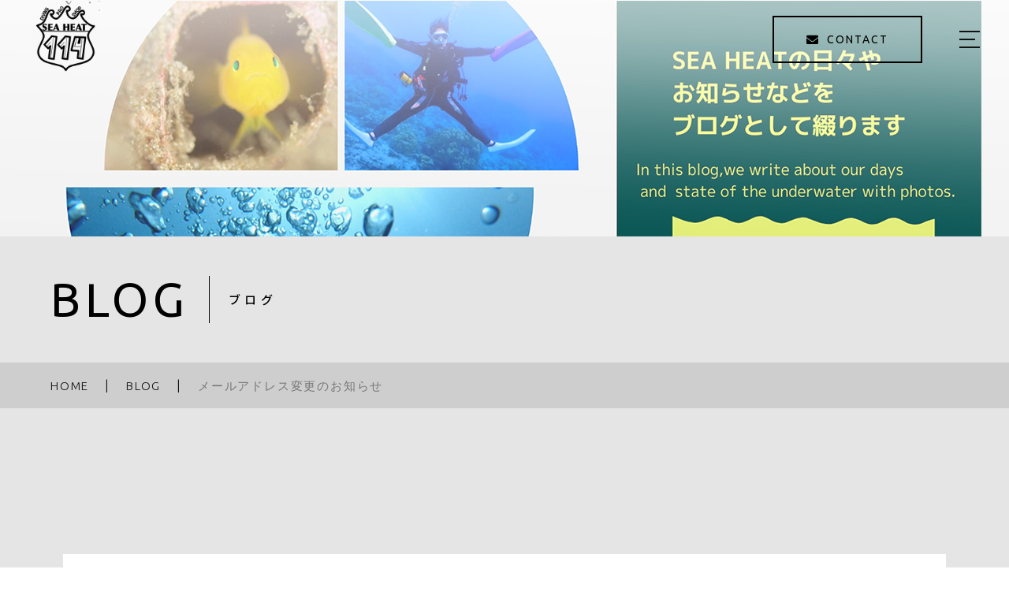

--- FILE ---
content_type: text/html; charset=UTF-8
request_url: https://sea-heat.net/2022/12/06/%E3%83%A1%E3%83%BC%E3%83%AB%E3%82%A2%E3%83%89%E3%83%AC%E3%82%B9%E5%A4%89%E6%9B%B4%E3%81%AE%E3%81%8A%E7%9F%A5%E3%82%89%E3%81%9B/
body_size: 8600
content:
<!DOCTYPE html>
<html lang="ja">

<head prefix="og: http://ogp.me/ns# fb: http://ogp.me/ns/fb# article: http://ogp.me/ns/artcle#">

<meta charset="UTF-8">
<meta http-equiv="X-UA-Compatible" content="IE=edge">
<meta name="format-detection" content="telephone=no,address=no,email=no">
<meta name="viewport" content="width=device-width,initial-scale=1,user-scalable=no,viewport-fit=cover">


<title>メールアドレス変更のお知らせ | Diving Pro Shop SEA HEAT</title>
<meta name="msapplication-TileColor" content="#eb727f">
<meta name="theme-color" content="#ffffff">

<meta name='robots' content='max-image-preview:large' />

<!-- All in One SEO Pack 3.2.10 によって Michael Torbert の Semper Fi Web Design[389,439] -->
<script type="application/ld+json" class="aioseop-schema">{"@context":"https://schema.org","@graph":[{"@type":"Organization","@id":"https://sea-heat.net/#organization","url":"https://sea-heat.net/","name":"Diving Pro Shop SEA HEAT","sameAs":[]},{"@type":"WebSite","@id":"https://sea-heat.net/#website","url":"https://sea-heat.net/","name":"Diving Pro Shop SEA HEAT","publisher":{"@id":"https://sea-heat.net/#organization"},"potentialAction":{"@type":"SearchAction","target":"https://sea-heat.net/?s={search_term_string}","query-input":"required name=search_term_string"}},{"@type":"WebPage","@id":"https://sea-heat.net/2022/12/06/%e3%83%a1%e3%83%bc%e3%83%ab%e3%82%a2%e3%83%89%e3%83%ac%e3%82%b9%e5%a4%89%e6%9b%b4%e3%81%ae%e3%81%8a%e7%9f%a5%e3%82%89%e3%81%9b/#webpage","url":"https://sea-heat.net/2022/12/06/%e3%83%a1%e3%83%bc%e3%83%ab%e3%82%a2%e3%83%89%e3%83%ac%e3%82%b9%e5%a4%89%e6%9b%b4%e3%81%ae%e3%81%8a%e7%9f%a5%e3%82%89%e3%81%9b/","inLanguage":"ja","name":"\u30e1\u30fc\u30eb\u30a2\u30c9\u30ec\u30b9\u5909\u66f4\u306e\u304a\u77e5\u3089\u305b","isPartOf":{"@id":"https://sea-heat.net/#website"},"image":{"@type":"ImageObject","@id":"https://sea-heat.net/2022/12/06/%e3%83%a1%e3%83%bc%e3%83%ab%e3%82%a2%e3%83%89%e3%83%ac%e3%82%b9%e5%a4%89%e6%9b%b4%e3%81%ae%e3%81%8a%e7%9f%a5%e3%82%89%e3%81%9b/#primaryimage","url":"https://sea-heat.net/wp-content/uploads/2022/12/img_3549.jpg","width":2048,"height":1536},"primaryImageOfPage":{"@id":"https://sea-heat.net/2022/12/06/%e3%83%a1%e3%83%bc%e3%83%ab%e3%82%a2%e3%83%89%e3%83%ac%e3%82%b9%e5%a4%89%e6%9b%b4%e3%81%ae%e3%81%8a%e7%9f%a5%e3%82%89%e3%81%9b/#primaryimage"},"datePublished":"2022-12-06T10:16:05+09:00","dateModified":"2022-12-06T10:19:05+09:00"},{"@type":"Article","@id":"https://sea-heat.net/2022/12/06/%e3%83%a1%e3%83%bc%e3%83%ab%e3%82%a2%e3%83%89%e3%83%ac%e3%82%b9%e5%a4%89%e6%9b%b4%e3%81%ae%e3%81%8a%e7%9f%a5%e3%82%89%e3%81%9b/#article","isPartOf":{"@id":"https://sea-heat.net/2022/12/06/%e3%83%a1%e3%83%bc%e3%83%ab%e3%82%a2%e3%83%89%e3%83%ac%e3%82%b9%e5%a4%89%e6%9b%b4%e3%81%ae%e3%81%8a%e7%9f%a5%e3%82%89%e3%81%9b/#webpage"},"author":{"@id":"https://sea-heat.net/author/dpssh/#author"},"headline":"\u30e1\u30fc\u30eb\u30a2\u30c9\u30ec\u30b9\u5909\u66f4\u306e\u304a\u77e5\u3089\u305b","datePublished":"2022-12-06T10:16:05+09:00","dateModified":"2022-12-06T10:19:05+09:00","commentCount":0,"mainEntityOfPage":{"@id":"https://sea-heat.net/2022/12/06/%e3%83%a1%e3%83%bc%e3%83%ab%e3%82%a2%e3%83%89%e3%83%ac%e3%82%b9%e5%a4%89%e6%9b%b4%e3%81%ae%e3%81%8a%e7%9f%a5%e3%82%89%e3%81%9b/#webpage"},"publisher":{"@id":"https://sea-heat.net/#organization"},"articleSection":"NEWS","image":{"@type":"ImageObject","@id":"https://sea-heat.net/2022/12/06/%e3%83%a1%e3%83%bc%e3%83%ab%e3%82%a2%e3%83%89%e3%83%ac%e3%82%b9%e5%a4%89%e6%9b%b4%e3%81%ae%e3%81%8a%e7%9f%a5%e3%82%89%e3%81%9b/#primaryimage","url":"https://sea-heat.net/wp-content/uploads/2022/12/img_3549.jpg","width":2048,"height":1536}},{"@type":"Person","@id":"https://sea-heat.net/author/dpssh/#author","name":"dpssh","sameAs":[],"image":{"@type":"ImageObject","@id":"https://sea-heat.net/#personlogo","url":"https://secure.gravatar.com/avatar/c02a46a1015a583a8d02d24eabae9b64?s=96&d=mm&r=g","width":96,"height":96,"caption":"dpssh"}}]}</script>
<link rel="canonical" href="https://sea-heat.net/2022/12/06/メールアドレス変更のお知らせ/" />
			<script type="text/javascript" >
				window.ga=window.ga||function(){(ga.q=ga.q||[]).push(arguments)};ga.l=+new Date;
				ga('create', 'UA-213668203-70', 'auto');
				// Plugins
				
				ga('send', 'pageview');
			</script>
			<script async src="https://www.google-analytics.com/analytics.js"></script>
			<!-- All in One SEO Pack -->
<link rel='dns-prefetch' href='//static.addtoany.com' />
<link rel='dns-prefetch' href='//s.w.org' />
<script id='addtoany-core-js-before'>
window.a2a_config=window.a2a_config||{};a2a_config.callbacks=[];a2a_config.overlays=[];a2a_config.templates={};a2a_localize = {
	Share: "共有",
	Save: "ブックマーク",
	Subscribe: "購読",
	Email: "メール",
	Bookmark: "ブックマーク",
	ShowAll: "すべて表示する",
	ShowLess: "小さく表示する",
	FindServices: "サービスを探す",
	FindAnyServiceToAddTo: "追加するサービスを今すぐ探す",
	PoweredBy: "Powered by",
	ShareViaEmail: "メールでシェアする",
	SubscribeViaEmail: "メールで購読する",
	BookmarkInYourBrowser: "ブラウザにブックマーク",
	BookmarkInstructions: "このページをブックマークするには、 Ctrl+D または \u2318+D を押下。",
	AddToYourFavorites: "お気に入りに追加",
	SendFromWebOrProgram: "任意のメールアドレスまたはメールプログラムから送信",
	EmailProgram: "メールプログラム",
	More: "詳細&#8230;",
	ThanksForSharing: "共有ありがとうございます !",
	ThanksForFollowing: "フォローありがとうございます !"
};
</script>
<script async src='https://static.addtoany.com/menu/page.js' id='addtoany-core-js'></script>
<link rel="https://api.w.org/" href="https://sea-heat.net/wp-json/" /><link rel="alternate" type="application/json" href="https://sea-heat.net/wp-json/wp/v2/posts/2625" /><link rel="alternate" type="application/json+oembed" href="https://sea-heat.net/wp-json/oembed/1.0/embed?url=https%3A%2F%2Fsea-heat.net%2F2022%2F12%2F06%2F%25e3%2583%25a1%25e3%2583%25bc%25e3%2583%25ab%25e3%2582%25a2%25e3%2583%2589%25e3%2583%25ac%25e3%2582%25b9%25e5%25a4%2589%25e6%259b%25b4%25e3%2581%25ae%25e3%2581%258a%25e7%259f%25a5%25e3%2582%2589%25e3%2581%259b%2F" />
<link rel="alternate" type="text/xml+oembed" href="https://sea-heat.net/wp-json/oembed/1.0/embed?url=https%3A%2F%2Fsea-heat.net%2F2022%2F12%2F06%2F%25e3%2583%25a1%25e3%2583%25bc%25e3%2583%25ab%25e3%2582%25a2%25e3%2583%2589%25e3%2583%25ac%25e3%2582%25b9%25e5%25a4%2589%25e6%259b%25b4%25e3%2581%25ae%25e3%2581%258a%25e7%259f%25a5%25e3%2582%2589%25e3%2581%259b%2F&#038;format=xml" />

<!-- favicon -->
<link rel="icon" type="image/x-icon" href="https://sea-heat.net/wp-content/themes/sg101/img/favicon.ico">
<link rel="apple-touch-icon" sizes="180x180" href="https://sea-heat.net/wp-content/themes/sg101/img/apple-touch-icon.png">
<!-- /favicon -->

<style>
@charset "UTF-8";/*----------------------------------------Variables----------------------------------------*//*# Color *//* $black: #111; *//* $white: #fff; *//* $gray: #777; *//* $gray-black: #999; *//* $pink: #ec7280; *//* $pink-white: #fbe3e6; *//* $red: #e60012; *//* $white-gray: #f5f5f5; *//* $white-gray2: #f9f9f9; *//* $breadcrumbs: #f9f9f9; *//* $color-copyright: #ccc; *//* $color-input: #f8f8f8; *//* $primary: #ddd; *//*# Border *//* $color-border: #ddd; *//* $color-border-black: #111; *//* $color-border-gray: #555; *//* $color-border-table: #e5e5e5; *//*# ScrollBar *//* $color-track: #f1f1f1; *//* $color-thumb: #c1c1c1; *//*# Shadow *//* $shadow: rgba(#333, .05); *//* $shadow-hover: rgba(#333, .1); *//*# Hover *//* $opacity: .7; *//*# Font Family *//* $font: "Noto Sans Japanese", "Hiragino Kaku Gothic ProN", "Yu Gothic", sans-serif; *//* $font-en: "Ubuntu", "Noto Sans Japanese", Arial, Helvetica; *//* $font-cn: "Microsoft Yahei", "PingHei"; *//* $font-kr: "Malgun Gothic", "Yoon Gothic"; *//*# Font Weight *//* $light: 300; *//* $regular:400; *//* $medium: 500; *//* $bold: 900; *//*# Width *//* $outer-width: 1200px; *//* $content-width: 1080px; *//*# Easing *//* $ease: cubic-bezier(.19, 1, .22, 1); *//**//* IEハック用mixin *//*----------------------------------------reset----------------------------------------*/html, body, div, span, applet, object, iframe, h1, h2, h3, h4, h5, h6, p, blockquote, pre, a, abbr, acronym, address, big, cite, code, del, dfn, em, img, ins, kbd, q, s, samp, small, strike, strong, sub, sup, tt, var, b, u, i, center, dl, dt, dd, ol, ul, li, fieldset, form, label, legend, table, caption, tbody, tfoot, thead, tr, th, td, article, aside, canvas, details, embed, figure, figcaption, footer, header, hgroup, menu, nav, output, ruby, section, summary, time, mark, audio, video {margin: 0;padding: 0;border: 0;font: inherit;font-size: 100%;vertical-align: baseline;}article, aside, details, figcaption, figure, footer, header, hgroup, menu, nav, section {display: block;}body {line-height: 1;}ol, ul {list-style: none;}blockquote, q {quotes: none;}blockquote:before, blockquote:after, q:before, q:after {content: none;}table {border-spacing: 0;border-collapse: collapse;}/*----------------------------------------class----------------------------------------*/.clearfix {zoom: 1;}.clearfix:after {display: table;clear: both;content: "";}.f_cc {-webkit-box-pack: center;justify-content: center;-webkit-box-align: center;align-items: center;}.f_box, .f_cc {display: -webkit-box;display: flex;}.f_item {-webkit-box-flex: 1;flex: 1 0 auto;}.f_h_start {-webkit-box-pack: start;justify-content: flex-start;}.f_h_center, .f_h_start {-ms-flex-pack: justify;-webkit-box-pack: justify;}.f_h_center {-webkit-box-pack: center;justify-content: center;}.f_h_end {-webkit-box-pack: end;justify-content: flex-end;}.f_h_end, .f_h_sb {-ms-flex-pack: justify;-webkit-box-pack: justify;}.f_h_sb {-webkit-box-pack: justify;justify-content: space-between;}.f_h_sa {justify-content: space-around;}.f_wrap {-webkit-box-lines: multiple;flex-wrap: wrap;}.f_column {flex-direction: column;-webkit-box-orient: vertical;-webkit-box-direction: normal;}.f_start {-webkit-box-align: start;align-items: flex-start;}.f_end {-webkit-box-align: end;align-items: flex-end;}.f_center {-webkit-box-align: center;align-items: center;}.f_baseline {-webkit-box-align: baseline;align-items: baseline;}.f_stretch {-webkit-box-align: stretch;align-items: stretch;}.alignR {text-align: right;}.alignL {text-align: left;}.alignC {text-align: center;}/*----------------------------------------Extend----------------------------------------*/@-webkit-keyframes c-btn-enter {0% {-webkit-transform: translateX(-100%);transform: translateX(-100%);}100% {-webkit-transform: translateX(0);transform: translateX(0);}}@keyframes c-btn-enter {0% {-webkit-transform: translateX(-100%);transform: translateX(-100%);}100% {-webkit-transform: translateX(0);transform: translateX(0);}}@-webkit-keyframes c-btn-leave {0% {-webkit-transform: translateX(0);transform: translateX(0);}100% {-webkit-transform: translateX(100%);transform: translateX(100%);}}@keyframes c-btn-leave {0% {-webkit-transform: translateX(0);transform: translateX(0);}100% {-webkit-transform: translateX(100%);transform: translateX(100%);}}/*----------------------------------------Keyframes----------------------------------------*/@-webkit-keyframes fadeIn {0% {opacity: 0;}100% {opacity: 1;}}@keyframes fadeIn {0% {opacity: 0;}100% {opacity: 1;}}/*----------------------------------------Common----------------------------------------*/* {box-sizing: border-box;margin: 0;padding: 0;}html {font-size: 62.5%;}body {position: relative;font-family: "Noto Sans JP", "Hiragino Kaku Gothic ProN", "Yu Gothic", sans-serif;font-size: 16px;font-size: 1.6rem;font-weight: 500;letter-spacing: .03em;word-break: break-all;-webkit-font-feature-settings: "palt";font-feature-settings: "palt";text-rendering: optimizeLegibility;-webkit-text-size-adjust: 100%;-moz-text-size-adjust: 100%;-ms-text-size-adjust: 100%;text-size-adjust: 100%;}@media screen and (max-width: 767px) {body {font-size: 14px;font-size: 1.4rem;}}body::before {display: block;padding: 106px 0 0;content: "";}@media screen and (max-width: 767px) {body::before {padding: 0;}}a {color: #111;text-decoration: none;}select,input,textarea {padding: 0;border: 0;border-radius: 0;outline: none;-webkit-appearance: none;-moz-appearance: none;appearance: none;}select::-ms-expand {display: none;}img {max-width: 100%;height: auto;}::-webkit-scrollbar {width: 10px;height: 10px;}::-webkit-scrollbar-track {border-radius: 15px;background: #f1f1f1;}::-webkit-scrollbar-thumb {border-radius: 15px;background: #c1c1c1;}/*----------------------------------------Media----------------------------------------*/@media screen and (max-width: 1024px) {.pc {display: none;}}@media screen and (max-width: 767px) {.pc {display: none;}}.sp {display: none;}@media screen and (max-width: 767px) {.sp {display: block;}}.tablet {display: none;}@media screen and (max-width: 1024px) {.tablet {display: block;}}/*----------------------------------------js-rotate3d----------------------------------------*/.js-rotate3d:hover .js-rotate3d-card {-webkit-transition: none;transition: none;}.js-rotate3d[data-hover="start"] .js-rotate3d-card {-webkit-transition: -webkit-transform 0.2s cubic-bezier(0.19, 1, 0.22, 1);transition: -webkit-transform 0.2s cubic-bezier(0.19, 1, 0.22, 1);transition: transform 0.2s cubic-bezier(0.19, 1, 0.22, 1);transition: transform 0.2s cubic-bezier(0.19, 1, 0.22, 1), -webkit-transform 0.2s cubic-bezier(0.19, 1, 0.22, 1);}.js-rotate3d-card {-webkit-transition: -webkit-transform 1s cubic-bezier(0.19, 1, 0.22, 1);transition: -webkit-transform 1s cubic-bezier(0.19, 1, 0.22, 1);transition: transform 1s cubic-bezier(0.19, 1, 0.22, 1);transition: transform 1s cubic-bezier(0.19, 1, 0.22, 1), -webkit-transform 1s cubic-bezier(0.19, 1, 0.22, 1);-webkit-transform-style: preserve-3d;transform-style: preserve-3d;}/*----------------------------------------js-body-wrapper----------------------------------------*/.js-body-wrapper {overflow: hidden;}/*----------------------------------------l-loader-lower----------------------------------------*/body[data-status="loading"] .l-loader-lower {pointer-events: auto;opacity: 1;}body[data-status="loadstart"] .l-loader-lower {pointer-events: auto;opacity: 1;}.l-loader-lower {position: fixed;z-index: 99999;top: 0;right: 0;bottom: 0;left: 0;pointer-events: none;opacity: 0;}.l-loader-lower-bg {position: absolute;z-index: 99999;top: 0;right: 0;bottom: 0;left: 0;background: #fff;-webkit-transition: opacity cubic-bezier(0.19, 1, 0.22, 1) 1s;transition: opacity cubic-bezier(0.19, 1, 0.22, 1) 1s;}/*----------------------------------------l-loader----------------------------------------*/body[data-status="loading"] .l-loader {pointer-events: auto;opacity: 1;}body[data-status="loading"] .l-loader-bg {-webkit-transform: translateX(0);transform: translateX(0);}body[data-status="loading"] .l-loader-inner {opacity: 1;}body[data-status="loading"] .p-gnav-link::before,body[data-status="loading"] .p-header-contact-block::before {-webkit-animation-duration: 0s;animation-duration: 0s;}body[data-status="loadstart"] .l-loader {pointer-events: auto;opacity: 1;}body[data-status="loadstart"] .l-loader-bg {-webkit-animation-name: loadstart;animation-name: loadstart;}body[data-status="loadstart"] .l-loader-inner {opacity: 1;-webkit-transition-duration: .6s;transition-duration: .6s;}body[data-status="loadstart"] .l-loader-progress {left: 0 !important;-webkit-transition-duration: 0s;transition-duration: 0s;}.l-loader {position: fixed;z-index: 99999;top: 0;right: 0;bottom: 0;left: 0;pointer-events: none;}.l-loader-bg {position: absolute;z-index: 99999;top: 0;right: 0;bottom: 0;left: 0;background: #fff;-webkit-transition: -webkit-transform cubic-bezier(0.19, 1, 0.22, 1) 2s;transition: -webkit-transform cubic-bezier(0.19, 1, 0.22, 1) 2s;transition: transform cubic-bezier(0.19, 1, 0.22, 1) 2s;transition: transform cubic-bezier(0.19, 1, 0.22, 1) 2s, -webkit-transform cubic-bezier(0.19, 1, 0.22, 1) 2s;-webkit-transform: translateX(100%);transform: translateX(100%);-webkit-animation: cubic-bezier(0.19, 1, 0.22, 1) 1s;animation: cubic-bezier(0.19, 1, 0.22, 1) 1s;-webkit-animation-fill-mode: forwards;animation-fill-mode: forwards;}.l-loader-inner {position: absolute;z-index: 999999;top: 50%;left: 50%;opacity: 0;-webkit-transition: opacity cubic-bezier(0.19, 1, 0.22, 1) 2s;transition: opacity cubic-bezier(0.19, 1, 0.22, 1) 2s;-webkit-transform: translate(-50%, -50%);transform: translate(-50%, -50%);}@media screen and (max-width: 767px) {.l-loader-inner {max-width: 160px;}}.l-loader-progress {position: absolute;z-index: 1;top: 0;right: 0;bottom: 0;left: 0;background: rgba(255, 255, 255, 0.8);-webkit-transition: left cubic-bezier(0.19, 1, 0.22, 1) 0.5s;transition: left cubic-bezier(0.19, 1, 0.22, 1) 0.5s;}.l-loader-logo {max-width: 200px;}.l-loader-logo-img {max-height: 58px;}@media screen and (max-width: 767px) {.l-loader-logo-img {max-height: 36px;}}.l-loader-text {font-family: "Noto Sans JP", Arial, Helvetica, sans-serif;font-size: 28px;font-size: 2.8rem;}@-webkit-keyframes loadstart {0% {-webkit-transform: translateX(-100%);transform: translateX(-100%);}100% {-webkit-transform: translateX(0);transform: translateX(0);}}@keyframes loadstart {0% {-webkit-transform: translateX(-100%);transform: translateX(-100%);}100% {-webkit-transform: translateX(0);transform: translateX(0);}}/*# sourceMappingURL=maps/preload.css.map */</style>

<script src="https://sea-heat.net/wp-content/themes/sg101/js/jquery-3.4.1.min.js"></script>
<link rel="dns-prefetch" href="//fonts.googleapis.com">
<!-- Global site tag (gtag.js) - Google Analytics -->
<script async src="https://www.googletagmanager.com/gtag/js?id=G-HP797S0M5Z"></script>
<script>
  window.dataLayer = window.dataLayer || [];
  function gtag(){dataLayer.push(arguments);}
  gtag('js', new Date());

  gtag('config', 'G-HP797S0M5Z');
  gtag('config', 'UA-213668203-70');
</script>
</head>

<body class="post-template-default single single-post postid-2625 single-format-standard" data-status="loading">

<div id="js-loader-lower" class="l-loader-lower">
  <div class="l-loader-lower-bg"></div>
</div><!-- /.l-loader -->

  <header class="js-header l-header">

    <div class="p-header">

              <p class="p-header-logo">
          <a class="p-header-logo-link" href="https://sea-heat.net/">
                          <img data-lazy-img="https://sea-heat.net/wp-content/uploads/2022/01/7bd5b75400310318a1efe89ec8ff7865.png" alt="Diving Pro Shop SEA HEAT" class="p-header-logo-img lazyload">
                      </a>
        </p>
      
                        <div class="p-header-contact">

                          <a href="https://sea-heat.net/contact/" class="p-header-contact-block" >
                  <i class="p-header-contact-icon fas fa-envelope"></i>
                  <p class="p-header-contact-ttl">CONTACT</p>
              </a>
            
          </div>
              
      

      <button class="p-burger-icon js-menu-toggle" type="button">
        <span class="p-burger-icon-line"></span>
        <span class="p-burger-icon-line"></span>
        <span class="p-burger-icon-line"></span>
      </button>

    </div><!-- /.globalHeader -->

  </header><!-- /.l-header -->

  <div class="js-body-wrapper">

<div class="l-main">

<header class="c-page-headline">
  

  <div class="c-page-headline-bg js-animate js-animate-fade-in" style="background-image:url(https://sea-heat.net/wp-content/uploads/2021/12/blog_kvpc.jpg)"></div>

  <div class="c-page-headline-bg-mobile js-animate js-animate-fade-in" style="background-image:url(https://sea-heat.net/wp-content/uploads/2021/12/blog_kvsp.jpg)"></div>

</header>

<div class="c-ttl-block">
    <h1 class="ttlA">
    <span class="js-text-loader js-animate main">BLOG</span><span class="js-text-loader js-animate sub">ブログ</span>
  </h1>
</div>

  <nav class="c-breadcrumbs"><ol class="c-breadcrumbs-items" itemscope itemtype="http://schema.org/BreadcrumbList"><li class="c-breadcrumbs-item" itemprop="itemListElement" itemscope itemtype="http://schema.org/ListItem"><a class="c-breadcrumbs-link is-home" href="https://sea-heat.net/" itemprop="item"><span itemprop="name">HOME</span></a><meta itemprop="position" content="1" /></li><li class="c-breadcrumbs-item" itemprop="itemListElement" itemscope itemtype="http://schema.org/ListItem"><a class="c-breadcrumbs-link" href="https://sea-heat.net/blog" itemprop="item"><span itemprop="name">BLOG</span></a><meta itemprop="position" content="2" /></li><li class="c-breadcrumbs-item" itemprop="itemListElement" itemscope itemtype="http://schema.org/ListItem"><span itemprop="name">メールアドレス変更のお知らせ</span><meta itemprop="position" content="3" /></li></ol></nav>



  <div class="l-blog-single">

    <main class="l-blog-single-main">

              
          <article class="p-post">

            <div class="p-post-meta js-animate js-animate-fly-in-bottom">
              <p class="p-post-meta-item"><time class="p-post-meta-date" datetime="2022.12.06">2022.12.06</time></p>
                            <p class="p-post-meta-item">
                                  <span class="p-post-meta-cat" style="border-bottom-color: #4eb0de;">
                    <a href="https://sea-heat.net/category/news/" rel="category tag" style="color: #4eb0de;">NEWS</a>
                  </span>
                              </p>
                          </div>

            <h1 class="p-post-ttl js-animate js-animate-fly-in-bottom">メールアドレス変更のお知らせ</h1>

            <div class="p-post-content">
                          <figure class="p-post-eyecatch js-animate js-animate-fly-in-bottom">
                                <img class="p-post-eyecatch-src" src="https://sea-heat.net/wp-content/uploads/2022/12/img_3549.jpg" alt="メールアドレス変更のお知らせ">
              </figure>
                          
<p><br><br>こんにちばんは！加藤です！！<br><br><br>なかなかブログ更新できておらず…生きていますし、海活動もありがたいことに毎日のようにさせていただいております。<br><br><br>僕自身やショップのSNS(メインはInstagram)での更新頻度は、高めです…ぜひチェックしてください！！<br><br><br><br>さて表題にあります通り、メールアドレス変更のお知らせです。<br><br>これまで使用していたmail@seheat.jpは、諸事情により使うことができなくなりました。<br><br><br>新たなメールアドレスは「<strong>mail@sea-heat.net</strong>」になります。<br><br><br>今後とも、宜しくお願い致します！！</p>



<figure class="wp-block-image"><img alt=""/></figure>



<p><br></p>



<p></p>
              



                            <div class="p-post-share">
                <p class="p-post-share-ttl">SHARE!</p>
                <div class="addtoany_shortcode"><div class="a2a_kit a2a_kit_size_32 addtoany_list" data-a2a-url="https://sea-heat.net/2022/12/06/%e3%83%a1%e3%83%bc%e3%83%ab%e3%82%a2%e3%83%89%e3%83%ac%e3%82%b9%e5%a4%89%e6%9b%b4%e3%81%ae%e3%81%8a%e7%9f%a5%e3%82%89%e3%81%9b/" data-a2a-title="メールアドレス変更のお知らせ"><a class="a2a_button_facebook" href="https://www.addtoany.com/add_to/facebook?linkurl=https%3A%2F%2Fsea-heat.net%2F2022%2F12%2F06%2F%25e3%2583%25a1%25e3%2583%25bc%25e3%2583%25ab%25e3%2582%25a2%25e3%2583%2589%25e3%2583%25ac%25e3%2582%25b9%25e5%25a4%2589%25e6%259b%25b4%25e3%2581%25ae%25e3%2581%258a%25e7%259f%25a5%25e3%2582%2589%25e3%2581%259b%2F&amp;linkname=%E3%83%A1%E3%83%BC%E3%83%AB%E3%82%A2%E3%83%89%E3%83%AC%E3%82%B9%E5%A4%89%E6%9B%B4%E3%81%AE%E3%81%8A%E7%9F%A5%E3%82%89%E3%81%9B" title="Facebook" rel="nofollow noopener" target="_blank"></a><a class="a2a_button_twitter" href="https://www.addtoany.com/add_to/twitter?linkurl=https%3A%2F%2Fsea-heat.net%2F2022%2F12%2F06%2F%25e3%2583%25a1%25e3%2583%25bc%25e3%2583%25ab%25e3%2582%25a2%25e3%2583%2589%25e3%2583%25ac%25e3%2582%25b9%25e5%25a4%2589%25e6%259b%25b4%25e3%2581%25ae%25e3%2581%258a%25e7%259f%25a5%25e3%2582%2589%25e3%2581%259b%2F&amp;linkname=%E3%83%A1%E3%83%BC%E3%83%AB%E3%82%A2%E3%83%89%E3%83%AC%E3%82%B9%E5%A4%89%E6%9B%B4%E3%81%AE%E3%81%8A%E7%9F%A5%E3%82%89%E3%81%9B" title="Twitter" rel="nofollow noopener" target="_blank"></a><a class="a2a_button_email" href="https://www.addtoany.com/add_to/email?linkurl=https%3A%2F%2Fsea-heat.net%2F2022%2F12%2F06%2F%25e3%2583%25a1%25e3%2583%25bc%25e3%2583%25ab%25e3%2582%25a2%25e3%2583%2589%25e3%2583%25ac%25e3%2582%25b9%25e5%25a4%2589%25e6%259b%25b4%25e3%2581%25ae%25e3%2581%258a%25e7%259f%25a5%25e3%2582%2589%25e3%2581%259b%2F&amp;linkname=%E3%83%A1%E3%83%BC%E3%83%AB%E3%82%A2%E3%83%89%E3%83%AC%E3%82%B9%E5%A4%89%E6%9B%B4%E3%81%AE%E3%81%8A%E7%9F%A5%E3%82%89%E3%81%9B" title="Email" rel="nofollow noopener" target="_blank"></a><a class="a2a_dd addtoany_share_save addtoany_share" href="https://www.addtoany.com/share"></a></div></div>              </div>
              
              <p class="c-btn p-post-btnarea">
                <a href="https://sea-heat.net/blog" class="c-btn-body">BLOG TOP</a>
              </p>

            </div>
          </article><!-- p-post -->

        
      
    </main><!-- /.l-blog-main -->

    
  </div><!-- /.l-blog -->

  
</div><!-- /.l-main -->

  <footer class="l-footer">

    
      <div class="p-footer-contact js-animate" data-offset="300">

        
        
        <div class="p-footer-contact-info">

                                    <div class="p-footer-contact-info-desc js-animate js-animate-zoom-in" data-offset="300">
                <a class="p-footer-contact-info-btn is-tel" href="tel:0465-55-8329">
                <div class="p-footer-contact-info-center">
                  <i class="p-footer-contact-info-icon is-tel fas fa-phone"></i>
                  <span class="p-footer-contact-info-number">0465-55-8329</span>
              </div>
                </a>
              </div>
                      
                                    <div class="p-footer-contact-info-desc js-animate js-animate-zoom-in" data-offset="300">

                                  <a class="p-footer-contact-info-btn" href="https://sea-heat.net/contact/" >
                    <div class="p-footer-contact-info-center">
                      <i class="p-footer-contact-info-icon is-email fas fa-envelope"></i>
                      <span class="p-footer-contact-info-text">CONTACT</span>
                    </div>
                  </a>
                              </div>
              
                    
                                                  
              
                      
                    
        </div>

      </div>

    
    


    <div class="p-global-footer js-animate js-animate-fade-in" data-offset="500">
                <div class="p-footer-address-ttl"><a class="p-footer-address-logo" href="https://sea-heat.net/"><img data-lazy-img="https://sea-heat.net/wp-content/uploads/2022/01/0379375f74c967941afa68590c44f3e3.png" alt="Diving Pro Shop SEA HEAT" class="p-footer-address-logo-img lazyload"></a></div>
            
    
      <div class="p-footer-infomation">

        <nav class="p-footer-nav">

          
            <ul class="p-footer-nav-items">

                                <li class="p-footer-nav-item"><a href="https://sea-heat.net/about/" class="p-footer-nav-link" >ABOUT 「SEA HEAT」</a></li>
                                <li class="p-footer-nav-item"><a href="https://sea-heat.net/learn/" class="p-footer-nav-link" >START & LEARN</a></li>
                                <li class="p-footer-nav-item"><a href="https://sea-heat.net/fun/" class="p-footer-nav-link" >FUN DIVING</a></li>
                                <li class="p-footer-nav-item"><a href="https://sea-heat.net/about/#staff" class="p-footer-nav-link" >STAFF</a></li>
                                <li class="p-footer-nav-item"><a href="https://sea-heat.net/blog/" class="p-footer-nav-link" >BLOG</a></li>
                                <li class="p-footer-nav-item"><a href="https://sea-heat.net/about/#access" class="p-footer-nav-link" >ACCESS</a></li>
              
                                                                    <li class="p-footer-nav-item"><a href="https://sea-heat.net/contact/" class="p-footer-nav-link" >CONTACT</a></li>
                                            
            </ul>

          
        </nav><!-- /.p-footer-nav -->
      </div><!-- /.p-footer-infomation -->

      
      <ul class="p-footer-sns">
              <li class="p-footer-sns-item"><a href="https://www.facebook.com/ダイビング-プロショップ-シーヒート-105617180816096" class="p-footer-sns-link" target="_blank" rel="nofollow noopener"><i class="p-footer-sns-icon fab fa-facebook"></i></a></li>
                          <li class="p-footer-sns-item"><a href="https://www.instagram.com/seaheat114/?hl=ja" class="p-footer-sns-link" target="_blank" rel="nofollow noopener"><i class="p-footer-sns-icon fab fa-instagram"></i></a></li>
                    <li class="p-footer-sns-item"><a href="https://lin.ee/bHOVNrL" class="p-footer-sns-link" target="_blank" rel="nofollow noopener"><i class="p-footer-sns-icon fab fa-line"></i></a></li>
          </ul><!-- /.p-footer-sns -->

    
        <small id="js-footer-copyright" class="p-footer-copyright">© 2021 SEAHEAT</small>
    
    </div><!-- /.p-global-footer -->

  </footer>

</div><!-- /#js-body-wrapper -->

<div class="js-pagetop p-pagetop"><button id="js-pagetop-btn" class="p-pagetop-btn" type="button"></button></div>

<aside id="js-sp-menu" class="p-sp-menu">
  <div class="p-sp-menu-bg"></div>
  <nav class="p-sp-menu-container">


    <button class="p-sp-menu-btn js-menu-toggle" type="button">
      <span class="p-sp-menu-btn-line"></span>
      <span class="p-sp-menu-btn-line"></span>
    </button>

    <div class="p-sp-menu-inner">

              <ul class="p-sp-menu-items">
          <li class="p-sp-menu-item"><a href="https://sea-heat.net" class="p-sp-menu-link js-menu-toggle">HOME</a></li>

                      <li class="p-sp-menu-item"><a href="https://sea-heat.net/about/" class="p-sp-menu-link js-menu-toggle" >ABOUT 「SEA HEAT」</a></li>
                      <li class="p-sp-menu-item"><a href="https://sea-heat.net/learn/" class="p-sp-menu-link js-menu-toggle" >START & LEARN</a></li>
                      <li class="p-sp-menu-item"><a href="https://sea-heat.net/fun/" class="p-sp-menu-link js-menu-toggle" >FUN DIVING</a></li>
                      <li class="p-sp-menu-item"><a href="https://sea-heat.net/about/#staff" class="p-sp-menu-link js-menu-toggle" >STAFF</a></li>
                      <li class="p-sp-menu-item"><a href="https://sea-heat.net/blog/" class="p-sp-menu-link js-menu-toggle" >BLOG</a></li>
                      <li class="p-sp-menu-item"><a href="https://sea-heat.net/about/#access" class="p-sp-menu-link js-menu-toggle" >ACCESS</a></li>
          
        </ul><!-- /.spMenu__items -->
      
                        <div class="p-sp-menu-tel">
            <a class="p-sp-menu-tel-btn" href="tel:0465-55-8329">
                              <div class="p-sp-menu-tel-block">
                  
                  <p class="p-sp-menu-tel-number"><i class="p-sp-menu-tel-icon fas fa-phone"></i>0465-55-8329</p>
                </div>
                          </a>
          </div>
              
                        <div class="p-sp-menu-contact">

                          <a href="https://sea-heat.net/contact/" class="p-sp-menu-contact-block" >
                <div class="p-sp-menu-contact-center">
                  <i class="p-sp-menu-contact-icon fas fa-envelope"></i>
                  <span class="p-sp-menu-contact-ttl">CONTACT</span>
                </div>
              </a>
            
          </div>
              
    </div><!-- /.spMenu__inner -->

  </nav><!-- /.sp-menu__container -->
</aside><!-- /.sp-menu -->

<script src="https://sea-heat.net/wp-content/themes/sg101/js/lib.min.js"></script><script src="https://sea-heat.net/wp-content/themes/sg101/js/main.js"></script>
<link rel="stylesheet" href="https://sea-heat.net/wp-content/themes/sg101/css/layout.css">
<link href="https://fonts.googleapis.com/css?family=Ubuntu:400,700|Noto+Sans+JP:300,400,500,700&display=swap" rel="stylesheet">
<link href="https://use.fontawesome.com/releases/v5.6.1/css/all.css" rel="stylesheet">
<link rel='stylesheet'   href='https://sea-heat.net/wp-includes/css/dist/block-library/style.min.css?ver=5.8.12' media='all'>
<link rel='stylesheet'   href='https://sea-heat.net/wp-includes/css/dist/block-library/theme.min.css?ver=5.8.12' media='all'>
<link rel='stylesheet'   href='https://sea-heat.net/wp-content/plugins/add-to-any/addtoany.min.css?ver=1.15' media='all'>
<script src='https://sea-heat.net/wp-includes/js/wp-embed.min.js?ver=5.8.12' id='wp-embed-js'></script>

</body>

</html>


--- FILE ---
content_type: text/css
request_url: https://sea-heat.net/wp-content/themes/sg101/css/layout.css
body_size: 26340
content:
@charset "UTF-8";
/*----------------------------------------
Variables
----------------------------------------*/
/*

# Color */
/* $black: #111; */
/* $white: #fff; */
/* $gray: #777; */
/* $gray-black: #999; */
/* $pink: #ec7280; */
/* $pink-white: #fbe3e6; */
/* $red: #e60012; */
/* $white-gray: #f5f5f5; */
/* $white-gray2: #f9f9f9; */
/* $breadcrumbs: #f9f9f9; */
/* $color-copyright: #ccc; */
/* $color-input: #f8f8f8; */
/* $primary: #ddd; */
/*

# Border */
/* $color-border: #ddd; */
/* $color-border-black: #111; */
/* $color-border-gray: #555; */
/* $color-border-table: #e5e5e5; */
/*

# ScrollBar */
/* $color-track: #f1f1f1; */
/* $color-thumb: #c1c1c1; */
/*

# Shadow */
/* $shadow: rgba(#333, .05); */
/* $shadow-hover: rgba(#333, .1); */
/*

# Hover */
/* $opacity: .7; */
/*

# Font Family */
/* $font: "Noto Sans Japanese", "Hiragino Kaku Gothic ProN", "Yu Gothic", sans-serif; */
/* $font-en: "Ubuntu", "Noto Sans Japanese", Arial, Helvetica; */
/* $font-cn: "Microsoft Yahei", "PingHei"; */
/* $font-kr: "Malgun Gothic", "Yoon Gothic"; */
/*

# Font Weight */
/* $light: 300; */
/* $regular:400; */
/* $medium: 500; */
/* $bold: 900; */
/*

# Width */
/* $outer-width: 1200px; */
/* $content-width: 1080px; */
/*

# Easing */
/* $ease: cubic-bezier(.19, 1, .22, 1); */
/*

*/
/* IEハック用mixin */
@import url("https://fonts.googleapis.com/css2?family=Ubuntu:wght@300&display=swap");
body {
  height: 100%;
  font-family: "游ゴシック体", YuGothic, "游ゴシック", "Yu Gothic",'Hiragino Kaku Gothic ProN', 'Hiragino Kaku Gothic Pro', 'メイリオ', Meiryo, 'ＭＳ ゴシック', sans-serf;
  font-size: 15px;
  font-size: 1.5rem;
  line-height: 1.7;
  color: #000;
  -webkit-text-size-adjust: 100%;
}

/*----------------------------------------
Extend
----------------------------------------*/
.p-footer-contact-info-btn,
.p-footer-address-link,
.p-header-contact-block,
.c-btn-body,
.c-pager-btn:not(.is-current),
.p-about-info-col-btn-body,
.p-home-shop-info-col-btn-body {
  position: relative;
  overflow: hidden;
  -webkit-transition: cubic-bezier(0.19, 1, 0.22, 1) 0.4s;
  transition: cubic-bezier(0.19, 1, 0.22, 1) 0.4s;
}

.p-footer-contact-info-btn:hover,
.p-footer-address-link:hover,
.p-header-contact-block:hover,
.c-btn-body:hover,
.c-pager-btn:hover:not(.is-current),
.p-about-info-col-btn-body:hover,
.p-home-shop-info-col-btn-body:hover {
  color: #999;
}

.p-footer-contact-info-btn:hover::before,
.p-footer-address-link:hover::before,
.p-header-contact-block:hover::before,
.c-btn-body:hover::before,
.c-pager-btn:not(.is-current):hover::before,
.p-about-info-col-btn-body:hover::before,
.p-home-shop-info-col-btn-body:hover::before {
  -webkit-animation: c-btn-enter 0.4s cubic-bezier(0.19, 1, 0.22, 1) 1;
          animation: c-btn-enter 0.4s cubic-bezier(0.19, 1, 0.22, 1) 1;
  -webkit-animation-fill-mode: forwards;
          animation-fill-mode: forwards;
}

.p-burger-icon:hover .p-burger-icon-line {
  background: #999;
  -webkit-transition: cubic-bezier(0.19, 1, 0.22, 1) 0.4s;
  transition: cubic-bezier(0.19, 1, 0.22, 1) 0.4s;
}

/*
.p-footer-contact-info-btn::before, .p-footer-address-link::before, .p-header-contact-block::before, .c-btn-body::before, .c-pager-btn:not(.is-current)::before, .p-about-info-col-btn-body::before, .p-home-shop-info-col-btn-body::before {
  position: absolute;
  z-index: 0;
  top: 0;
  right: 0;
  bottom: 0;
  left: 0;
  display: block;
  background: $black;
  content: "";
  transform: translateX(-100%);
  -webkit-animation: c-btn-leave .4s cubic-bezier(.19, 1, .22, 1);
          animation: c-btn-leave .4s cubic-bezier(.19, 1, .22, 1);
  -webkit-animation-fill-mode: forwards;
          animation-fill-mode: forwards;
}
*/
@-webkit-keyframes c-btn-enter {
  0% {
    -webkit-transform: translateX(-100%);
            transform: translateX(-100%);
  }
  100% {
    -webkit-transform: translateX(0);
            transform: translateX(0);
  }
}
@keyframes c-btn-enter {
  0% {
    -webkit-transform: translateX(-100%);
            transform: translateX(-100%);
  }
  100% {
    -webkit-transform: translateX(0);
            transform: translateX(0);
  }
}

@-webkit-keyframes c-btn-leave {
  0% {
    -webkit-transform: translateX(0);
            transform: translateX(0);
  }
  100% {
    -webkit-transform: translateX(100%);
            transform: translateX(100%);
  }
}

@keyframes c-btn-leave {
  0% {
    -webkit-transform: translateX(0);
            transform: translateX(0);
  }
  100% {
    -webkit-transform: translateX(100%);
            transform: translateX(100%);
  }
}

/*----------------------------------------
Keyframes
----------------------------------------*/
@-webkit-keyframes fadeIn {
  0% {
    opacity: 0;
  }
  100% {
    opacity: 1;
  }
}
@keyframes fadeIn {
  0% {
    opacity: 0;
  }
  100% {
    opacity: 1;
  }
}

/*----------------------------------------
add_to_any
----------------------------------------*/
.a2a_kit a {
  margin: 0 10px;
  padding: 0;
}

.a2a_mini {
  width: 312px !important;
}

.a2a_svg {
  background: none !important;
}

.a2a_svg svg {
  width: 38px;
  height: 38px;
}

.a2a_svg svg,
.a2a_svg path,
.a2a_svg g {
  fill: #111;
}

.a2a_full {
  height: 340px !important;
}

.a2a_full_footer {
  padding: 18px 14px !important;
}

.a2a_menu a {
  font-family: "Ubuntu", "Noto Sans JP", Arial, Helvetica, sans-serif !important;
  color: #111 !important;
}

.a2a_mini_services {
  overflow: hidden;
  padding: 6px !important;
}

.a2a_menu_show_more_less span {
  font-family: "Ubuntu", "Noto Sans JP", Arial, Helvetica, sans-serif !important;
  font-size: 14px;
  font-size: 1.4rem;
}

/*--------------------
Swiper 4.5.1
--------------------*/
.swiper-container {
  position: relative;
  z-index: 1;
  overflow: hidden;
  margin-right: auto;
  margin-left: auto;
  padding: 0;
  list-style: none;
}

.swiper-container-no-flexbox .swiper-slide {
  float: left;
}

.swiper-container-vertical > .swiper-wrapper {
          flex-direction: column;
  -webkit-box-orient: vertical;
  -webkit-box-direction: normal;
}

.swiper-wrapper {
  position: relative;
  z-index: 1;
  display: -webkit-box;
  display: flex;
  box-sizing: content-box;
  width: 100%;
  height: 100%;
  -webkit-transition-property: -webkit-transform;
  transition-property: -webkit-transform;
  transition-property: transform;
  transition-property: transform, -webkit-transform;
}

.swiper-container-android .swiper-slide,
.swiper-wrapper {
  -webkit-transform: translate3d(0, 0, 0);
          transform: translate3d(0, 0, 0);
}

.swiper-container-multirow > .swiper-wrapper {
  flex-wrap: wrap;
}

.swiper-container-free-mode > .swiper-wrapper {
  margin: 0 auto;
  -webkit-transition-timing-function: ease-out;
          transition-timing-function: ease-out;
}

.swiper-slide {
  position: relative;
  width: 100%;
  height: 100%;
  -webkit-transition-property: -webkit-transform;
  transition-property: -webkit-transform;
  transition-property: transform;
  transition-property: transform, -webkit-transform;
  flex-shrink: 0;
}

.swiper-slide-invisible-blank {
  visibility: hidden;
}

.swiper-container-autoheight,
.swiper-container-autoheight .swiper-slide {
  height: auto;
}

.swiper-container-autoheight .swiper-wrapper {
  -webkit-transition-property: height, -webkit-transform;
  transition-property: height, -webkit-transform;
  transition-property: transform, height;
  transition-property: transform, height, -webkit-transform;
  -webkit-box-align: start;
          align-items: flex-start;
}

.swiper-container-3d {
  -webkit-perspective: 1200px;
          perspective: 1200px;
}

.swiper-container-3d .swiper-wrapper,
.swiper-container-3d .swiper-slide,
.swiper-container-3d .swiper-slide-shadow-left,
.swiper-container-3d .swiper-slide-shadow-right,
.swiper-container-3d .swiper-slide-shadow-top,
.swiper-container-3d .swiper-slide-shadow-bottom,
.swiper-container-3d .swiper-cube-shadow {
  -webkit-transform-style: preserve-3d;
          transform-style: preserve-3d;
}

.swiper-container-3d .swiper-slide-shadow-left,
.swiper-container-3d .swiper-slide-shadow-right,
.swiper-container-3d .swiper-slide-shadow-top,
.swiper-container-3d .swiper-slide-shadow-bottom {
  position: absolute;
  z-index: 10;
  top: 0;
  left: 0;
  width: 100%;
  height: 100%;
  pointer-events: none;
}

.swiper-container-3d .swiper-slide-shadow-left {
  background-image: -webkit-linear-gradient(right, rgba(0, 0, 0, 0.5), rgba(0, 0, 0, 0));
  background-image: linear-gradient(to left, rgba(0, 0, 0, 0.5), rgba(0, 0, 0, 0));
}

.swiper-container-3d .swiper-slide-shadow-right {
  background-image: -webkit-linear-gradient(left, rgba(0, 0, 0, 0.5), rgba(0, 0, 0, 0));
  background-image: linear-gradient(to right, rgba(0, 0, 0, 0.5), rgba(0, 0, 0, 0));
}

.swiper-container-3d .swiper-slide-shadow-top {
  background-image: -webkit-linear-gradient(bottom, rgba(0, 0, 0, 0.5), rgba(0, 0, 0, 0));
  background-image: linear-gradient(to top, rgba(0, 0, 0, 0.5), rgba(0, 0, 0, 0));
}

.swiper-container-3d .swiper-slide-shadow-bottom {
  background-image: -webkit-linear-gradient(top, rgba(0, 0, 0, 0.5), rgba(0, 0, 0, 0));
  background-image: linear-gradient(to bottom, rgba(0, 0, 0, 0.5), rgba(0, 0, 0, 0));
}

.swiper-container-wp8-horizontal,
.swiper-container-wp8-horizontal > .swiper-wrapper {
  touch-action: pan-y;
}

.swiper-container-wp8-vertical,
.swiper-container-wp8-vertical > .swiper-wrapper {
  touch-action: pan-x;
}

.swiper-button-prev,
.swiper-button-next {
  position: absolute;
  z-index: 10;
  top: 50%;
  width: 27px;
  height: 44px;
  margin-top: -22px;
  background-repeat: no-repeat;
  background-position: center;
  background-size: 27px 44px;
  cursor: pointer;
}

.swiper-button-prev.swiper-button-disabled,
.swiper-button-next.swiper-button-disabled {
  pointer-events: none;
  cursor: auto;
  opacity: .35;
}

.swiper-button-prev,
.swiper-container-rtl .swiper-button-next {
  right: auto;
  left: 10px;
  background-image: url("data:image/svg+xml;charset=utf-8,%3Csvg%20xmlns%3D'http%3A%2F%2Fwww.w3.org%2F2000%2Fsvg'%20viewBox%3D'0%200%2027%2044'%3E%3Cpath%20d%3D'M0%2C22L22%2C0l2.1%2C2.1L4.2%2C22l19.9%2C19.9L22%2C44L0%2C22L0%2C22L0%2C22z'%20fill%3D'%23007aff'%2F%3E%3C%2Fsvg%3E");
}

.swiper-button-next,
.swiper-container-rtl .swiper-button-prev {
  right: 10px;
  left: auto;
  background-image: url("data:image/svg+xml;charset=utf-8,%3Csvg%20xmlns%3D'http%3A%2F%2Fwww.w3.org%2F2000%2Fsvg'%20viewBox%3D'0%200%2027%2044'%3E%3Cpath%20d%3D'M27%2C22L27%2C22L5%2C44l-2.1-2.1L22.8%2C22L2.9%2C2.1L5%2C0L27%2C22L27%2C22z'%20fill%3D'%23007aff'%2F%3E%3C%2Fsvg%3E");
}

.swiper-button-prev.swiper-button-white,
.swiper-container-rtl .swiper-button-next.swiper-button-white {
  background-image: url("data:image/svg+xml;charset=utf-8,%3Csvg%20xmlns%3D'http%3A%2F%2Fwww.w3.org%2F2000%2Fsvg'%20viewBox%3D'0%200%2027%2044'%3E%3Cpath%20d%3D'M0%2C22L22%2C0l2.1%2C2.1L4.2%2C22l19.9%2C19.9L22%2C44L0%2C22L0%2C22L0%2C22z'%20fill%3D'%23ffffff'%2F%3E%3C%2Fsvg%3E");
}

.swiper-button-next.swiper-button-white,
.swiper-container-rtl .swiper-button-prev.swiper-button-white {
  background-image: url("data:image/svg+xml;charset=utf-8,%3Csvg%20xmlns%3D'http%3A%2F%2Fwww.w3.org%2F2000%2Fsvg'%20viewBox%3D'0%200%2027%2044'%3E%3Cpath%20d%3D'M27%2C22L27%2C22L5%2C44l-2.1-2.1L22.8%2C22L2.9%2C2.1L5%2C0L27%2C22L27%2C22z'%20fill%3D'%23ffffff'%2F%3E%3C%2Fsvg%3E");
}

.swiper-button-prev.swiper-button-black,
.swiper-container-rtl .swiper-button-next.swiper-button-black {
  background-image: url("data:image/svg+xml;charset=utf-8,%3Csvg%20xmlns%3D'http%3A%2F%2Fwww.w3.org%2F2000%2Fsvg'%20viewBox%3D'0%200%2027%2044'%3E%3Cpath%20d%3D'M0%2C22L22%2C0l2.1%2C2.1L4.2%2C22l19.9%2C19.9L22%2C44L0%2C22L0%2C22L0%2C22z'%20fill%3D'%23000000'%2F%3E%3C%2Fsvg%3E");
}

.swiper-button-next.swiper-button-black,
.swiper-container-rtl .swiper-button-prev.swiper-button-black {
  background-image: url("data:image/svg+xml;charset=utf-8,%3Csvg%20xmlns%3D'http%3A%2F%2Fwww.w3.org%2F2000%2Fsvg'%20viewBox%3D'0%200%2027%2044'%3E%3Cpath%20d%3D'M27%2C22L27%2C22L5%2C44l-2.1-2.1L22.8%2C22L2.9%2C2.1L5%2C0L27%2C22L27%2C22z'%20fill%3D'%23000000'%2F%3E%3C%2Fsvg%3E");
}

.swiper-button-lock {
  display: none;
}

.swiper-pagination {
  position: absolute;
  z-index: 10;
  text-align: center;
  -webkit-transition: 300ms opacity;
  transition: 300ms opacity;
  -webkit-transform: translate3d(0, 0, 0);
          transform: translate3d(0, 0, 0);
}

.swiper-pagination.swiper-pagination-hidden {
  opacity: 0;
}

.swiper-pagination-fraction,
.swiper-pagination-custom,
.swiper-container-horizontal > .swiper-pagination-bullets {
  bottom: 10px;
  left: 0;
  width: 100%;
}

.swiper-pagination-bullets-dynamic {
  overflow: hidden;
  font-size: 0;
}

.swiper-pagination-bullets-dynamic .swiper-pagination-bullet {
  position: relative;
  -webkit-transform: scale(0.33);
          transform: scale(0.33);
}

.swiper-pagination-bullets-dynamic .swiper-pagination-bullet-active {
  -webkit-transform: scale(1);
          transform: scale(1);
}

.swiper-pagination-bullets-dynamic .swiper-pagination-bullet-active-main {
  -webkit-transform: scale(1);
          transform: scale(1);
}

.swiper-pagination-bullets-dynamic .swiper-pagination-bullet-active-prev {
  -webkit-transform: scale(0.66);
          transform: scale(0.66);
}

.swiper-pagination-bullets-dynamic .swiper-pagination-bullet-active-prev-prev {
  -webkit-transform: scale(0.33);
          transform: scale(0.33);
}

.swiper-pagination-bullets-dynamic .swiper-pagination-bullet-active-next {
  -webkit-transform: scale(0.66);
          transform: scale(0.66);
}

.swiper-pagination-bullets-dynamic .swiper-pagination-bullet-active-next-next {
  -webkit-transform: scale(0.33);
          transform: scale(0.33);
}

.swiper-pagination-bullet {
  display: inline-block;
  width: 8px;
  height: 8px;
  border-radius: 100%;
  background: #000;
  opacity: .2;
}

button.swiper-pagination-bullet {
  margin: 0;
  padding: 0;
  border: 0;
  box-shadow: none;
  -webkit-appearance: none;
  -moz-appearance: none;
  appearance: none;
}

.swiper-pagination-clickable .swiper-pagination-bullet {
  cursor: pointer;
}

.swiper-pagination-bullet-active {
  background: #007aff;
  opacity: 1;
}

.swiper-container-vertical > .swiper-pagination-bullets {
  top: 50%;
  right: 10px;
  -webkit-transform: translate3d(0, -50%, 0);
          transform: translate3d(0, -50%, 0);
}

.swiper-container-vertical > .swiper-pagination-bullets .swiper-pagination-bullet {
  display: block;
  margin: 6px 0;
}

.swiper-container-vertical > .swiper-pagination-bullets.swiper-pagination-bullets-dynamic {
  top: 50%;
  width: 8px;
  -webkit-transform: translateY(-50%);
          transform: translateY(-50%);
}

.swiper-container-vertical > .swiper-pagination-bullets.swiper-pagination-bullets-dynamic .swiper-pagination-bullet {
  display: inline-block;
  -webkit-transition: 200ms top, 200ms -webkit-transform;
  transition: 200ms top, 200ms -webkit-transform;
  transition: 200ms transform, 200ms top;
  transition: 200ms transform, 200ms top, 200ms -webkit-transform;
}

.swiper-container-horizontal > .swiper-pagination-bullets .swiper-pagination-bullet {
  margin: 0 4px;
}

.swiper-container-horizontal > .swiper-pagination-bullets.swiper-pagination-bullets-dynamic {
  left: 50%;
  white-space: nowrap;
  -webkit-transform: translateX(-50%);
          transform: translateX(-50%);
}

.swiper-container-horizontal > .swiper-pagination-bullets.swiper-pagination-bullets-dynamic .swiper-pagination-bullet {
  -webkit-transition: 200ms left, 200ms -webkit-transform;
  transition: 200ms left, 200ms -webkit-transform;
  transition: 200ms transform, 200ms left;
  transition: 200ms transform, 200ms left, 200ms -webkit-transform;
}

.swiper-container-horizontal.swiper-container-rtl > .swiper-pagination-bullets-dynamic .swiper-pagination-bullet {
  -webkit-transition: 200ms right, 200ms -webkit-transform;
  transition: 200ms right, 200ms -webkit-transform;
  transition: 200ms transform, 200ms right;
  transition: 200ms transform, 200ms right, 200ms -webkit-transform;
}

.swiper-pagination-progressbar {
  position: absolute;
  background: rgba(0, 0, 0, 0.25);
}

.swiper-pagination-progressbar .swiper-pagination-progressbar-fill {
  position: absolute;
  top: 0;
  left: 0;
  width: 100%;
  height: 100%;
  background: #007aff;
  -webkit-transform: scale(0);
          transform: scale(0);
  -webkit-transform-origin: left top;
          transform-origin: left top;
}

.swiper-container-rtl .swiper-pagination-progressbar .swiper-pagination-progressbar-fill {
  -webkit-transform-origin: right top;
          transform-origin: right top;
}

.swiper-container-horizontal > .swiper-pagination-progressbar,
.swiper-container-vertical > .swiper-pagination-progressbar.swiper-pagination-progressbar-opposite {
  top: 0;
  left: 0;
  width: 100%;
  height: 4px;
}

.swiper-container-vertical > .swiper-pagination-progressbar,
.swiper-container-horizontal > .swiper-pagination-progressbar.swiper-pagination-progressbar-opposite {
  top: 0;
  left: 0;
  width: 4px;
  height: 100%;
}

.swiper-pagination-white .swiper-pagination-bullet-active {
  background: #fff;
}

.swiper-pagination-progressbar.swiper-pagination-white {
  background: rgba(255, 255, 255, 0.25);
}

.swiper-pagination-progressbar.swiper-pagination-white .swiper-pagination-progressbar-fill {
  background: #fff;
}

.swiper-pagination-black .swiper-pagination-bullet-active {
  background: #000;
}

.swiper-pagination-progressbar.swiper-pagination-black {
  background: rgba(0, 0, 0, 0.25);
}

.swiper-pagination-progressbar.swiper-pagination-black .swiper-pagination-progressbar-fill {
  background: #000;
}

.swiper-pagination-lock {
  display: none;
}

.swiper-scrollbar {
  position: relative;
  border-radius: 10px;
  background: rgba(0, 0, 0, 0.1);
  -ms-touch-action: none;
}

.swiper-container-horizontal > .swiper-scrollbar {
  position: absolute;
  z-index: 50;
  bottom: 3px;
  left: 1%;
  width: 98%;
  height: 5px;
}

.swiper-container-vertical > .swiper-scrollbar {
  position: absolute;
  z-index: 50;
  top: 1%;
  right: 3px;
  width: 5px;
  height: 98%;
}

.swiper-scrollbar-drag {
  position: relative;
  top: 0;
  left: 0;
  width: 100%;
  height: 100%;
  border-radius: 10px;
  background: rgba(0, 0, 0, 0.5);
}

.swiper-scrollbar-cursor-drag {
  cursor: move;
}

.swiper-scrollbar-lock {
  display: none;
}

.swiper-zoom-container {
  display: -webkit-box;
  display: flex;
  width: 100%;
  height: 100%;
  text-align: center;
  -webkit-box-pack: center;
          justify-content: center;
  -webkit-box-align: center;
          align-items: center;
}

.swiper-zoom-container > img,
.swiper-zoom-container > svg,
.swiper-zoom-container > canvas {
  max-width: 100%;
  max-height: 100%;
  -o-object-fit: contain;
  object-fit: contain;
}

.swiper-slide-zoomed {
  cursor: move;
}

.swiper-lazy-preloader {
  position: absolute;
  z-index: 10;
  top: 50%;
  left: 50%;
  width: 42px;
  height: 42px;
  margin-top: -21px;
  margin-left: -21px;
  -webkit-transform-origin: 50%;
          transform-origin: 50%;
  -webkit-animation: swiper-preloader-spin 1s steps(12, end) infinite;
          animation: swiper-preloader-spin 1s steps(12, end) infinite;
}

.swiper-lazy-preloader::after {
  display: block;
  width: 100%;
  height: 100%;
  background-image: url("data:image/svg+xml;charset=utf-8,%3Csvg%20viewBox%3D'0%200%20120%20120'%20xmlns%3D'http%3A%2F%2Fwww.w3.org%2F2000%2Fsvg'%20xmlns%3Axlink%3D'http%3A%2F%2Fwww.w3.org%2F1999%2Fxlink'%3E%3Cdefs%3E%3Cline%20id%3D'l'%20x1%3D'60'%20x2%3D'60'%20y1%3D'7'%20y2%3D'27'%20stroke%3D'%236c6c6c'%20stroke-width%3D'11'%20stroke-linecap%3D'round'%2F%3E%3C%2Fdefs%3E%3Cg%3E%3Cuse%20xlink%3Ahref%3D'%23l'%20opacity%3D'.27'%2F%3E%3Cuse%20xlink%3Ahref%3D'%23l'%20opacity%3D'.27'%20transform%3D'rotate(30%2060%2C60)'%2F%3E%3Cuse%20xlink%3Ahref%3D'%23l'%20opacity%3D'.27'%20transform%3D'rotate(60%2060%2C60)'%2F%3E%3Cuse%20xlink%3Ahref%3D'%23l'%20opacity%3D'.27'%20transform%3D'rotate(90%2060%2C60)'%2F%3E%3Cuse%20xlink%3Ahref%3D'%23l'%20opacity%3D'.27'%20transform%3D'rotate(120%2060%2C60)'%2F%3E%3Cuse%20xlink%3Ahref%3D'%23l'%20opacity%3D'.27'%20transform%3D'rotate(150%2060%2C60)'%2F%3E%3Cuse%20xlink%3Ahref%3D'%23l'%20opacity%3D'.37'%20transform%3D'rotate(180%2060%2C60)'%2F%3E%3Cuse%20xlink%3Ahref%3D'%23l'%20opacity%3D'.46'%20transform%3D'rotate(210%2060%2C60)'%2F%3E%3Cuse%20xlink%3Ahref%3D'%23l'%20opacity%3D'.56'%20transform%3D'rotate(240%2060%2C60)'%2F%3E%3Cuse%20xlink%3Ahref%3D'%23l'%20opacity%3D'.66'%20transform%3D'rotate(270%2060%2C60)'%2F%3E%3Cuse%20xlink%3Ahref%3D'%23l'%20opacity%3D'.75'%20transform%3D'rotate(300%2060%2C60)'%2F%3E%3Cuse%20xlink%3Ahref%3D'%23l'%20opacity%3D'.85'%20transform%3D'rotate(330%2060%2C60)'%2F%3E%3C%2Fg%3E%3C%2Fsvg%3E");
  background-repeat: no-repeat;
  background-position: 50%;
  background-size: 100%;
  content: "";
}

.swiper-lazy-preloader-white::after {
  background-image: url("data:image/svg+xml;charset=utf-8,%3Csvg%20viewBox%3D'0%200%20120%20120'%20xmlns%3D'http%3A%2F%2Fwww.w3.org%2F2000%2Fsvg'%20xmlns%3Axlink%3D'http%3A%2F%2Fwww.w3.org%2F1999%2Fxlink'%3E%3Cdefs%3E%3Cline%20id%3D'l'%20x1%3D'60'%20x2%3D'60'%20y1%3D'7'%20y2%3D'27'%20stroke%3D'%23fff'%20stroke-width%3D'11'%20stroke-linecap%3D'round'%2F%3E%3C%2Fdefs%3E%3Cg%3E%3Cuse%20xlink%3Ahref%3D'%23l'%20opacity%3D'.27'%2F%3E%3Cuse%20xlink%3Ahref%3D'%23l'%20opacity%3D'.27'%20transform%3D'rotate(30%2060%2C60)'%2F%3E%3Cuse%20xlink%3Ahref%3D'%23l'%20opacity%3D'.27'%20transform%3D'rotate(60%2060%2C60)'%2F%3E%3Cuse%20xlink%3Ahref%3D'%23l'%20opacity%3D'.27'%20transform%3D'rotate(90%2060%2C60)'%2F%3E%3Cuse%20xlink%3Ahref%3D'%23l'%20opacity%3D'.27'%20transform%3D'rotate(120%2060%2C60)'%2F%3E%3Cuse%20xlink%3Ahref%3D'%23l'%20opacity%3D'.27'%20transform%3D'rotate(150%2060%2C60)'%2F%3E%3Cuse%20xlink%3Ahref%3D'%23l'%20opacity%3D'.37'%20transform%3D'rotate(180%2060%2C60)'%2F%3E%3Cuse%20xlink%3Ahref%3D'%23l'%20opacity%3D'.46'%20transform%3D'rotate(210%2060%2C60)'%2F%3E%3Cuse%20xlink%3Ahref%3D'%23l'%20opacity%3D'.56'%20transform%3D'rotate(240%2060%2C60)'%2F%3E%3Cuse%20xlink%3Ahref%3D'%23l'%20opacity%3D'.66'%20transform%3D'rotate(270%2060%2C60)'%2F%3E%3Cuse%20xlink%3Ahref%3D'%23l'%20opacity%3D'.75'%20transform%3D'rotate(300%2060%2C60)'%2F%3E%3Cuse%20xlink%3Ahref%3D'%23l'%20opacity%3D'.85'%20transform%3D'rotate(330%2060%2C60)'%2F%3E%3C%2Fg%3E%3C%2Fsvg%3E");
}

@-webkit-keyframes swiper-preloader-spin {
  100% {
    -webkit-transform: rotate(360deg);
            transform: rotate(360deg);
  }
}

@keyframes swiper-preloader-spin {
  100% {
    -webkit-transform: rotate(360deg);
            transform: rotate(360deg);
  }
}

.swiper-container .swiper-notification {
  position: absolute;
  z-index: -1000;
  top: 0;
  left: 0;
  pointer-events: none;
  opacity: 0;
}

.swiper-container-fade.swiper-container-free-mode .swiper-slide {
  -webkit-transition-timing-function: ease-out;
          transition-timing-function: ease-out;
}

.swiper-container-fade .swiper-slide {
  pointer-events: none;
  -webkit-transition-property: opacity;
  transition-property: opacity;
}

.swiper-container-fade .swiper-slide .swiper-slide {
  pointer-events: none;
}

.swiper-container-fade .swiper-slide-active,
.swiper-container-fade .swiper-slide-active .swiper-slide-active {
  pointer-events: auto;
}

.swiper-container-cube {
  overflow: visible;
}

.swiper-container-cube .swiper-slide {
  z-index: 1;
  visibility: hidden;
  width: 100%;
  height: 100%;
  pointer-events: none;
  -webkit-transform-origin: 0 0;
          transform-origin: 0 0;
  -webkit-backface-visibility: hidden;
          backface-visibility: hidden;
}

.swiper-container-cube .swiper-slide .swiper-slide {
  pointer-events: none;
}

.swiper-container-cube.swiper-container-rtl .swiper-slide {
  -webkit-transform-origin: 100% 0;
          transform-origin: 100% 0;
}

.swiper-container-cube .swiper-slide-active,
.swiper-container-cube .swiper-slide-active .swiper-slide-active {
  pointer-events: auto;
}

.swiper-container-cube .swiper-slide-active,
.swiper-container-cube .swiper-slide-next,
.swiper-container-cube .swiper-slide-prev,
.swiper-container-cube .swiper-slide-next + .swiper-slide {
  visibility: visible;
  pointer-events: auto;
}

.swiper-container-cube .swiper-slide-shadow-top,
.swiper-container-cube .swiper-slide-shadow-bottom,
.swiper-container-cube .swiper-slide-shadow-left,
.swiper-container-cube .swiper-slide-shadow-right {
  z-index: 0;
  -webkit-backface-visibility: hidden;
          backface-visibility: hidden;
}

.swiper-container-cube .swiper-cube-shadow {
  position: absolute;
  z-index: 0;
  bottom: 0;
  left: 0;
  width: 100%;
  height: 100%;
  background: #000;
  opacity: .6;
  -webkit-filter: blur(50px);
          filter: blur(50px);
}

.swiper-container-flip {
  overflow: visible;
}

.swiper-container-flip .swiper-slide {
  z-index: 1;
  pointer-events: none;
  -webkit-backface-visibility: hidden;
          backface-visibility: hidden;
}

.swiper-container-flip .swiper-slide .swiper-slide {
  pointer-events: none;
}

.swiper-container-flip .swiper-slide-active,
.swiper-container-flip .swiper-slide-active .swiper-slide-active {
  pointer-events: auto;
}

.swiper-container-flip .swiper-slide-shadow-top,
.swiper-container-flip .swiper-slide-shadow-bottom,
.swiper-container-flip .swiper-slide-shadow-left,
.swiper-container-flip .swiper-slide-shadow-right {
  z-index: 0;
  -webkit-backface-visibility: hidden;
          backface-visibility: hidden;
}

.swiper-container-coverflow .swiper-wrapper {
  /* Windows 8 IE 10 fix */
  -ms-perspective: 1200px;
}

/*----------------------------------------
p-footer
----------------------------------------*/
.l-footer {
  display: block;
  padding: 0;
  background: #313131;
}

@media screen and (max-width: 767px) {
  .l-footer {
    padding: 0;
  }
}

.p-footer-contact {
  position: relative;
  padding: 80px 0 40px;
  background: #fff;
  color: #000;
  text-align: center;
}

@media screen and (max-width: 1024px) {
  .p-footer-contact {
    padding: 60px 0 50px;
  }
}

.p-footer-contact.is-active::after {
  left: 100%;
}

.p-footer-contact::after {
  position: absolute;
  top: 0;
  right: 0;
  bottom: 0;
  left: 0;
  display: block;
  background: #fff;
  pointer-events: none;
  content: "";
  -webkit-transition: left cubic-bezier(0.19, 1, 0.22, 1) 1.4s;
  transition: left cubic-bezier(0.19, 1, 0.22, 1) 1.4s;
}

.p-footer-contact .c-headline {
  padding: 0 20px;
  font-size: 20px;
  font-size: 2rem;
  line-height: 1.5;
}

@media screen and (max-width: 1024px) {
  .p-footer-contact .c-headline {
    padding: 0;
    font-size: 18px;
    font-size: 1.8rem;
  }
}

.p-footer-contact-info {
  display: -webkit-box;
  display: flex;
  max-width: 1080px;
  margin: 0 auto;
  padding: 20px 0;
  flex-wrap: wrap;
  -webkit-box-pack: center;
          justify-content: center;
}

@media screen and (max-width: 1024px) {
  .p-footer-contact-info {
    display: block;
  }
}

.p-footer-contact-info-desc {
  position: relative;
  width: 50%;
  padding: 20px;
}

@media screen and (max-width: 1024px) {
  .p-footer-contact-info-desc {
    width: 100%;
    padding: 10px 40px;
  }
}

@media screen and (max-width: 767px) {
  .p-footer-contact-info-desc {
    padding: 10px 20px;
  }
}

.p-footer-contact-info-center {
  position: absolute;
  top: 50%;
  right: 0;
  left: 0;
  -webkit-transform: translateY(-50%);
          transform: translateY(-50%);
}

.p-footer-contact-info-btn {
  display: block;
  height: 100%;
  min-height: 100px;
  border: 2px solid #000;
  background: #313131;
  color: #fff;
}

@media screen and (max-width: 767px) {
  .p-footer-contact-info-btn {
    min-height: 70px;
  }
}

.p-footer-contact-info-btn::before {
  background: #fbe3e6;
}

.p-footer-contact-info-btn:hover {
  color: #555;
}

.p-footer-contact-info-btn.is-tel {
  padding: 30px 0;
  background: none;
  font-family: "Ubuntu", "Noto Sans JP", Arial, Helvetica, sans-serif;
  color: #000;
}

@media screen and (max-width: 1024px) {
  .p-footer-contact-info-btn.is-tel {
    padding: 20px 0;
  }
}

.p-footer-contact-info-btn.is-tel::before {
  display: none;
}

.p-footer-contact-info-icon {
  margin: 0 10px 0 0;
}

@media screen and (max-width: 1024px) {
  .p-footer-contact-info-icon {
    margin: 0 5px 0 0;
    font-size: 22px;
    font-size: 2.2rem;
  }
}

.p-footer-contact-info-icon.is-tel {
  position: relative;
  top: -1px;
  font-size: 20px;
  font-size: 2rem;
  -webkit-transform: rotate(90deg);
          transform: rotate(90deg);
}

.p-footer-contact-info-icon.is-email {
  font-size: 26px;
  font-size: 2.6rem;
}

.p-footer-contact-info-info,
.p-footer-contact-info-number,
.p-footer-contact-info-time {
  position: relative;
  z-index: 1;
}

.p-footer-contact-info-number {
  font-size: 25px;
  font-size: 2.5rem;
}

@media screen and (max-width: 1024px) {
  .p-footer-contact-info-number {
    font-size: 28px;
    font-size: 2.8rem;
  }
}

.p-footer-contact-info-text {
  font-size: 25px;
  font-size: 2.5rem;
  font-family: "Ubuntu", "Noto Sans Japanese", Arial, Helvetica;
}

@media screen and (max-width: 767px) {
  .p-footer-contact-info-text {
    font-size: 18px;
    font-size: 1.8rem;
    letter-spacing: 2px;
    letter-spacing: 0.2rem;
  }
}

.p-footer-contact-info-time {
  display: block;
  padding: 10px 0 0;
  font-size: 16px;
  font-size: 1.6rem;
  line-height: 1.5;
}

@media screen and (max-width: 1024px) {
  .p-footer-contact-info-time {
    font-size: 13px;
    font-size: 1.3rem;
  }
}

.p-footer-contact-info-time-ttl {
  display: inline-block;
  margin: 0 5px 0 0;
  text-align: left;
  vertical-align: top;
}

.p-footer-contact-info-time-txt {
  display: inline-block;
  vertical-align: top;
}

.p-footer-bnr {
  display: -webkit-box;
  display: flex;
  max-width: 1200px;
  margin: 0 auto;
  padding: 60px 20px 0;
  -webkit-box-pack: center;
          justify-content: center;
}

@media screen and (max-width: 767px) {
  .p-footer-bnr {
    padding: 40px 30px 0;
    flex-wrap: wrap;
  }
}

.p-footer-bnr-item {
  padding: 0 20px;
}

@media screen and (max-width: 767px) {
  .p-footer-bnr-item {
    margin: 0 0 30px;
    padding: 0;
  }
}

.p-footer-bnr-item:first-child {
  padding-left: 0;
}

.p-footer-bnr-item:last-child {
  padding-right: 0;
}

@media screen and (max-width: 767px) {
  .p-footer-bnr-item:last-child {
    margin: 0;
  }
}

.p-footer-bnr-img {
  max-height: 90px;
}

.p-global-footer {
  display: -webkit-box;
  display: flex;
  margin: 0 auto;
  padding: 60px 5% 24px;
  background: #fff;
  -webkit-box-pack: justify;
          justify-content: space-between;
}

@media screen and (max-width: 1024px) {
  .p-global-footer {
    position: relative;
    display: block;
    padding: 40px 30px 100px;
  }
}

.p-footer-address-list {
  display: -webkit-box;
  display: flex;
}

@media screen and (max-width: 1024px) {
  .p-footer-address-list {
    display: block;
  }
}

.p-footer-address-ttl {
  padding: 0 30px 0 0;
}

@media screen and (max-width: 1024px) {
  .p-footer-address-ttl {
    width: 100%;
    padding: 0 120px 0 0;
  }
}

.p-footer-address-logo-img {
  max-height: 58px;
}

@media screen and (max-width: 767px) {
  .p-footer-address-logo-img {
    max-width: 120px;
  }
}

.p-footer-address-desc {
  padding: 0 20px 1.5em;
  font-size: 13px;
  font-size: 1.3rem;
  line-height: 1.8;
  color: #fff;
}

@media screen and (max-width: 1024px) {
  .p-footer-address-desc {
    padding: 30px 0 0;
    font-weight: 900;
  }
}

.p-footer-address-desc p:not([class]) {
  margin: 0 0 10px;
}

.p-footer-address-link {
  display: inline-block;
  margin: .5em 0 0;
  padding: 5px 15px;
  border: 1px solid #fff;
  color: #fff;
}

.p-footer-address-link::before {
  right: -10px;
  left: -10px;
  background: #555;
}

.p-footer-address-link-icon,
.p-footer-address-link-text {
  position: relative;
  z-index: 1;
}

.p-footer-address-link-icon {
  margin: 0 2px 0 0;
  font-size: 15px;
  font-size: 1.5rem;
}

.p-footer-address-link-text {
  font-size: 12px;
  font-size: 1.2rem;
}

.p-footer-nav-items {
  display: -webkit-box;
  display: flex;
  margin: -10px 0 80px;
  flex-wrap: wrap;
  -webkit-box-pack: end;
          justify-content: flex-end;
}

@media screen and (max-width: 1024px) {
  .p-footer-nav-items {
    display: none;
  }
}

.p-footer-nav-item {
  margin: 0 5px;
}

.p-footer-nav-link {
  position: relative;
  display: block;
  overflow: hidden;
  padding: 10px;
  font-family: "Ubuntu", "Noto Sans JP", Arial, Helvetica, sans-serif;
  font-size: 15px;
  font-size: 1.5rem;
  font-weight: 900;
  color: #fff;
  letter-spacing: 1.5px;
  letter-spacing: 0.15rem;
  -webkit-transition: color cubic-bezier(0.19, 1, 0.22, 1) 0.4s;
  transition: color cubic-bezier(0.19, 1, 0.22, 1) 0.4s;
}

.p-footer-nav-link::before {
  position: absolute;
  right: 10px;
  bottom: 0;
  left: 10px;
  display: block;
  height: 3px;
  background: #999;
  content: "";
  -webkit-animation: nav-link-leave 0.4s cubic-bezier(0.19, 1, 0.22, 1);
          animation: nav-link-leave 0.4s cubic-bezier(0.19, 1, 0.22, 1);
  -webkit-animation-fill-mode: forwards;
          animation-fill-mode: forwards;
}

.p-footer-nav-link:hover {
  color: #999;
}

.p-footer-nav-link:hover::before {
  -webkit-animation: nav-link-enter 0.4s cubic-bezier(0.19, 1, 0.22, 1);
          animation: nav-link-enter 0.4s cubic-bezier(0.19, 1, 0.22, 1);
  -webkit-animation-fill-mode: forwards;
          animation-fill-mode: forwards;
}

.p-footer-sns {
  display: -webkit-box;
  display: flex;
  margin: 0 0 20px -10px;
  -webkit-box-pack: end;
          justify-content: flex-end;
}

@media screen and (max-width: 1024px) {
  .p-footer-sns {
    position: absolute;
    top: 50px;
    right: 10px;
  }
}

.p-footer-sns-item {
  margin: 0 0 0 5px;
}

@media screen and (max-width: 1024px) {
  .p-footer-sns-item {
    margin: 0 0 0 10px;
  }
}

@media screen and (max-width: 374px) {
  .p-footer-sns-item {
    margin: 0 0 0 5px;
  }
}

.p-footer-sns-link {
  display: block;
  width: 32px;
  height: 32px;
  line-height: 32px;
  color: #fff;
  text-align: center;
  -webkit-transition: color cubic-bezier(0.19, 1, 0.22, 1) 0.4s;
  transition: color cubic-bezier(0.19, 1, 0.22, 1) 0.4s;
}

.p-footer-sns-link:hover {
  color: #999;
}

.p-footer-sns-icon {
  font-size: 20px;
  font-size: 2rem;
}

@media screen and (max-width: 1024px) {
  .p-footer-sns-icon {
    font-size: 24px;
    font-size: 2.4rem;
  }
}

.p-footer-copyright {
  display: block;
  padding: 8px 22px;
  font-family: "Ubuntu", "Noto Sans JP", Arial, Helvetica, sans-serif;
  font-size: 13px;
  font-size: 1.3rem;
  color: #ccc;
  text-align: right;
  letter-spacing: 0.5px;
  letter-spacing: 0.05rem;
}

@media screen and (max-width: 1024px) {
  .p-footer-copyright {
    margin: 40px 0 0;
    padding: 0;
    text-align: left;
  }
}

.p-foot-wrap {
  margin-top: 40px;
  text-align: center;
}

/*----------------------------------------
p-header
----------------------------------------*/
.l-header {
  position: fixed;
  z-index: 10;
  top: 0;
  right: 0;
  left: 0;
}

.p-header {
  position: relative;
  display: -webkit-box;
  display: flex;
  max-width: 100%;
  -webkit-box-pack: end;
          justify-content: flex-end;
  -webkit-box-align: center;
          align-items: center;
}

@media screen and (max-width: 1330px) {
  .p-header {
    padding: 0;
    -webkit-box-pack: justify;
            justify-content: space-between;
  }
}

@media screen and (max-width: 767px) {
  .p-header {
    min-height: 60px;
  }
}

.p-header-logo {
  position: absolute;
  top: 50%;
  left: 10px;
  -webkit-transform: translateY(-50%);
          transform: translateY(-50%);
}

@media screen and (max-width: 1330px) {
  .p-header-logo {
    position: static;
    -webkit-transform: none;
            transform: none;
  }
}

.p-header-logo-link {
  display: block;
  padding: 0;
}

@media screen and (max-width: 1330px) {
  .p-header-logo-link {
    padding: 0;
  }
}

@media screen and (max-width: 767px) {
  .p-header-logo-link {
    padding: 0;
    line-height: 0;
  }
}

.p-header-logo-img {
  width: auto;
  max-height: 90px;
}

@media screen and (max-width: 767px) {
  .p-header-logo-img {
    max-height: 58px;
  }
}

.p-header-tel {
  padding: 5px 20px;
}

@media screen and (max-width: 1330px) {
  .p-header-tel {
    display: none;
  }
}

.p-header-tel-block {
  padding: 20px 20px 20px 0;
  text-align: center;
}

.p-header-tel-number {
  margin: 0 0 10px;
  font-family: "Ubuntu", "Noto Sans JP", Arial, Helvetica, sans-serif;
  font-size: 28px;
  font-size: 2.8rem;
  font-weight: 900;
  color: #ec7280;
  white-space: nowrap;
  letter-spacing: 0.5px;
  letter-spacing: 0.05rem;
}

.p-header-tel-icon {
  font-size: 20px;
  font-size: 2rem;
  -webkit-transform: rotate(90deg) translateX(-2px);
          transform: rotate(90deg) translateX(-2px);
}

.p-header-tel-time {
  font-size: 13px;
  font-size: 1.3rem;
  font-weight: 900;
  line-height: 1.5;
}

.p-header-tel-time-ttl {
  display: inline-block;
  margin: 0 2px 0 0;
  text-align: left;
  vertical-align: top;
}

.p-header-tel-time-txt {
  display: inline-block;
  text-align: left;
  vertical-align: top;
}

.p-header-contact {
  position: absolute;
  top: 20px;
  right: 110px;
}

.p-header-contact-block {
  position: relative;
  display: -webkit-box;
  display: flex;
  width: 190px;
  height: 60px;
  border: 2px solid #000;
  color: #000;
  -webkit-box-align: center;
          align-items: center;
  -webkit-box-pack: center;
          justify-content: center;
}

.p-header-contact-block:hover {
  border-color: #999;
  color: #999;
}

.p-header-contact-icon {
  font-size: 15px;
  font-size: 1.5rem;
}

.p-header-contact-ttl {
  margin: 0 0 0 10px;
  font-family: "Ubuntu", "Noto Sans JP", Arial, Helvetica, sans-serif;
  font-size: 14px;
  font-size: 1.4rem;
  letter-spacing: 2px;
  letter-spacing: 0.2rem;
}

@media screen and (max-width: 767px) {
  .p-header-contact-ttl {
    font-size: 10px;
    font-size: 1rem;
  }
}

@media screen and (max-width: 1330px) {
  .p-gnav {
    display: block;
  }
}

.p-gnav-list {
  display: -webkit-box;
  display: flex;
}

.p-gnav-link {
  position: relative;
  display: block;
  overflow: hidden;
  padding: 45px 25px;
  font-family: "Ubuntu", "Noto Sans JP", Arial, Helvetica, sans-serif;
  font-size: 16px;
  font-size: 1.6rem;
  font-weight: 900;
  letter-spacing: 1.5px;
  letter-spacing: 0.15rem;
  -webkit-transition: color cubic-bezier(0.19, 1, 0.22, 1) 0.4s;
  transition: color cubic-bezier(0.19, 1, 0.22, 1) 0.4s;
}

.p-gnav-link::before {
  position: absolute;
  right: 10px;
  bottom: 0;
  left: 10px;
  display: block;
  height: 3px;
  background: #ec7280;
  content: "";
  -webkit-animation: nav-link-leave 0.4s cubic-bezier(0.19, 1, 0.22, 1);
          animation: nav-link-leave 0.4s cubic-bezier(0.19, 1, 0.22, 1);
  -webkit-animation-fill-mode: forwards;
          animation-fill-mode: forwards;
}

.p-gnav-link:hover,
.p-gnav-link.is-active {
  color: #ec7280;
}

.p-gnav-link:hover::before,
.p-gnav-link.is-active::before {
  -webkit-animation: nav-link-enter 0.4s cubic-bezier(0.19, 1, 0.22, 1);
          animation: nav-link-enter 0.4s cubic-bezier(0.19, 1, 0.22, 1);
  -webkit-animation-fill-mode: forwards;
          animation-fill-mode: forwards;
}

.p-burger-icon {
  position: relative;
  display: none;
  width: 100px;
  height: 100px;
  border: 0;
  background: none;
}

.p-burger-icon {
  display: block;
  cursor: pointer;
}

@media screen and (max-width: 767px) {
  .p-burger-icon {
    width: 60px;
    height: 60px;
    margin-left: 4px;
  }
}

.p-burger-icon-line {
  position: absolute;
  top: 50%;
  left: 50%;
  width: 47px;
  height: 2px;
  background: #111;
  -webkit-transform: translate(-50%, -50%);
          transform: translate(-50%, -50%);
}

.p-burger-icon-line:nth-child(2) {
  width: 37px;
  margin: 0 0 0 -5px;
}

.p-burger-icon-line:first-child {
  margin: -15px 0 0;
}

.p-burger-icon-line:last-child {
  margin: 15px 0 0;
}

/*----------------------------------------
p-sp-menu
----------------------------------------*/
body[data-menu="active"] {
  position: fixed;
}
@media screen and (min-width:770px) {
  body[data-menu="active"] {
    width: calc(100% - 10px);
  }
}

body[data-menu="active"] .p-sp-menu {
  pointer-events: auto;
}

body[data-menu="active"] .p-sp-menu-bg {
  -webkit-transform: translateX(0);
          transform: translateX(0);
}

body[data-menu="active"] .p-sp-menu-container {
  opacity: 1;
}

.p-sp-menu {
  position: fixed;
  z-index: 9999;
  top: 0;
  right: 0;
  bottom: 0;
  left: auto;
  display: block;
  width: 520px;
  color: #fff;
  pointer-events: none;
}

.p-sp-menu-bg {
  position: absolute;
  z-index: 1;
  top: 0;
  right: 0;
  bottom: 0;
  left: calc(100% - 520px);
  background: #313131;
  -webkit-transition: -webkit-transform cubic-bezier(0.19, 1, 0.22, 1) 1s;
  transition: -webkit-transform cubic-bezier(0.19, 1, 0.22, 1) 1s;
  transition: transform cubic-bezier(0.19, 1, 0.22, 1) 1s;
  transition: transform cubic-bezier(0.19, 1, 0.22, 1) 1s, -webkit-transform cubic-bezier(0.19, 1, 0.22, 1) 1s;
  -webkit-transform: translateX(100%);
          transform: translateX(100%);
}

.p-sp-menu-container {
  position: relative;
  z-index: 1;
  overflow-y: auto;
  height: 100%;
  opacity: 0;
  -webkit-transition: opacity cubic-bezier(0.19, 1, 0.22, 1) 1.2s;
  transition: opacity cubic-bezier(0.19, 1, 0.22, 1) 1.2s;
}

.p-sp-menu-btn {
  position: absolute;
  top: 0;
  right: 0;
  width: 100px;
  height: 100px;
  border: 0;
  background: none;
}

@media screen and (max-width: 767px) {
  .p-sp-menu-btn {
    width: 63px;
    height: 63px;
  }
}

.p-sp-menu-btn-line {
  position: absolute;
  top: 50%;
  left: 50%;
  width: 30px;
  height: 2.5px;
  background: #fff;
}

.p-sp-menu-btn-line:first-child {
  -webkit-transform: translate(-50%, -50%) rotate(45deg);
          transform: translate(-50%, -50%) rotate(45deg);
}

.p-sp-menu-btn-line:last-child {
  -webkit-transform: translate(-50%, -50%) rotate(-45deg);
          transform: translate(-50%, -50%) rotate(-45deg);
}

.p-sp-menu-inner {
  max-width: 800px;
  margin: 0 auto;
  padding: 100px 0 40px;
  text-align: center;
}

@media screen and (max-width: 767px) {
  .p-sp-menu-inner {
    padding: 40px 0 20px;
  }
}

.p-sp-menu-items {
  display: -webkit-box;
  display: flex;
  margin: 0 0 40px;
  flex-wrap: wrap;
}

@media screen and (max-width: 767px) {
  .p-sp-menu-items {
    margin: 0 0 20px;
  }
}

.p-sp-menu-item {
  width: 100%;
  padding: 15px 100px;
}

.p-sp-menu-link {
  padding: 8px 0;
  border-bottom: 1px solid transparent;
  font-family: "Ubuntu", "Noto Sans JP", Arial, Helvetica, sans-serif;
  font-size: 15px;
  font-size: 1.5rem;
  font-weight: 900;
  color: #fff;
  letter-spacing: 1.5px;
  letter-spacing: 0.15rem;
}

@media screen and (max-width: 767px) {
  .p-sp-menu-link {
    font-size: 16px;
    font-size: 1.6rem;
  }
}

.p-sp-menu-tel {
  margin: 0 0 10px;
  padding: 10px 40px;
}

@media screen and (max-width: 767px) {
  .p-sp-menu-tel {
    padding: 5px 20px;
  }
}

.p-sp-menu-tel-btn {
  color: #fff;
}

.p-sp-menu-tel-block {
  padding: 20px 5px;
  border: 2px solid #fff;
  text-align: center;
}

.p-sp-menu-tel-number {
  margin: 0;
  font-family: "Ubuntu", "Noto Sans JP", Arial, Helvetica, sans-serif;
  font-size: 28px;
  font-size: 2.8rem;
  font-weight: 900;
  letter-spacing: 0.5px;
  letter-spacing: 0.05rem;
}

.p-sp-menu-tel-icon {
  font-size: 20px;
  font-size: 2rem;
  -webkit-transform: rotate(90deg) translateX(-2px);
          transform: rotate(90deg) translateX(-2px);
}

.p-sp-menu-tel-number + .p-sp-menu-tel-time {
  margin-top: 10px;
}

.p-sp-menu-tel-ttl {
  margin: 0 0 10px;
  font-size: 13px;
  font-size: 1.3rem;
  font-weight: 900;
}

.p-sp-menu-tel-time {
  font-size: 13px;
  font-size: 1.3rem;
  line-height: 1.5;
}

.p-sp-menu-tel-time-ttl {
  display: inline-block;
  margin: 0 5px 0 0;
  text-align: center;
  vertical-align: top;
}

.p-sp-menu-tel-time-txt {
  display: inline-block;
  text-align: center;
  vertical-align: top;
}

.p-sp-menu-contact {
  padding: 10px 40px;
}

@media screen and (max-width: 767px) {
  .p-sp-menu-contact {
    padding: 5px 20px;
  }
}

.p-sp-menu-contact-block {
  position: relative;
  display: block;
  padding: 24px 0;
  background: #fff;
  color: #000;
  text-align: center;
}

.p-sp-menu-contact-icon {
  margin: 0 10px 5px 0;
  font-size: 22px;
  font-size: 2.2rem;
  font-weight: normal;
  vertical-align: middle;
}

.p-sp-menu-contact-ttl {
  font-size: 16px;
  font-size: 1.6rem;
  font-weight: 900;
  font-family: "Ubuntu", "Noto Sans Japanese", Arial, Helvetica;
}

/*----------------------------------------
p-pagetop
----------------------------------------*/
.p-pagetop {
  position: fixed;
  z-index: 10;
  right: 70px;
  bottom: 20px;
  text-align: center;
  cursor: pointer;
  opacity: 0;
  -webkit-transition: opacity 0.5s cubic-bezier(0.19, 1, 0.22, 1), -webkit-transform 0.5s cubic-bezier(0.19, 1, 0.22, 1);
  transition: opacity 0.5s cubic-bezier(0.19, 1, 0.22, 1), -webkit-transform 0.5s cubic-bezier(0.19, 1, 0.22, 1);
  transition: opacity 0.5s cubic-bezier(0.19, 1, 0.22, 1), transform 0.5s cubic-bezier(0.19, 1, 0.22, 1);
  transition: opacity 0.5s cubic-bezier(0.19, 1, 0.22, 1), transform 0.5s cubic-bezier(0.19, 1, 0.22, 1), -webkit-transform 0.5s cubic-bezier(0.19, 1, 0.22, 1);
  -webkit-transform: translateY(10px);
          transform: translateY(10px);
}

@media screen and (max-width: 767px) {
  .p-pagetop {
    right: 10px;
    bottom: 20px;
  }
}

.p-pagetop.is-active {
  opacity: 1;
  -webkit-transform: translateY(0);
          transform: translateY(0);
}

.p-pagetop-btn {
  width: 15px;
  height: 15px;
  border: 2px solid #ccc;
  border-width: 1px 0 0 1px;
  outline: none;
  background: none;
  cursor: pointer;
  -webkit-transform: rotate(45deg);
          transform: rotate(45deg);
  -webkit-transform-origin: center center;
          transform-origin: center center;
}

/*----------------------------------------
js-animate
----------------------------------------*/
.js-animate-fade-in {
  opacity: 0;
  -webkit-transition: opacity 2s cubic-bezier(0.19, 1, 0.22, 1), -webkit-transform 2s cubic-bezier(0.19, 1, 0.22, 1);
  transition: opacity 2s cubic-bezier(0.19, 1, 0.22, 1), -webkit-transform 2s cubic-bezier(0.19, 1, 0.22, 1);
  transition: transform 2s cubic-bezier(0.19, 1, 0.22, 1), opacity 2s cubic-bezier(0.19, 1, 0.22, 1);
  transition: transform 2s cubic-bezier(0.19, 1, 0.22, 1), opacity 2s cubic-bezier(0.19, 1, 0.22, 1), -webkit-transform 2s cubic-bezier(0.19, 1, 0.22, 1);
}

.js-animate-fade-in.is-active {
  background-color: #313131;
  opacity: 1;
}

.js-animate-zoom-in {
  opacity: 0;
  -webkit-transition: opacity 2s cubic-bezier(0.19, 1, 0.22, 1), -webkit-transform 2s cubic-bezier(0.19, 1, 0.22, 1);
  transition: opacity 2s cubic-bezier(0.19, 1, 0.22, 1), -webkit-transform 2s cubic-bezier(0.19, 1, 0.22, 1);
  transition: transform 2s cubic-bezier(0.19, 1, 0.22, 1), opacity 2s cubic-bezier(0.19, 1, 0.22, 1);
  transition: transform 2s cubic-bezier(0.19, 1, 0.22, 1), opacity 2s cubic-bezier(0.19, 1, 0.22, 1), -webkit-transform 2s cubic-bezier(0.19, 1, 0.22, 1);
  -webkit-transition-duration: .8s;
          transition-duration: .8s;
  -webkit-transform: scale(0.9);
          transform: scale(0.9);
}

.js-animate-zoom-in.is-active {
  opacity: 1;
  -webkit-transform: scale(1);
          transform: scale(1);
}

.js-animate-fly-in-top {
  opacity: 0;
  -webkit-transition: opacity 2s cubic-bezier(0.19, 1, 0.22, 1), -webkit-transform 2s cubic-bezier(0.19, 1, 0.22, 1);
  transition: opacity 2s cubic-bezier(0.19, 1, 0.22, 1), -webkit-transform 2s cubic-bezier(0.19, 1, 0.22, 1);
  transition: transform 2s cubic-bezier(0.19, 1, 0.22, 1), opacity 2s cubic-bezier(0.19, 1, 0.22, 1);
  transition: transform 2s cubic-bezier(0.19, 1, 0.22, 1), opacity 2s cubic-bezier(0.19, 1, 0.22, 1), -webkit-transform 2s cubic-bezier(0.19, 1, 0.22, 1);
  -webkit-transform: translateY(-30px);
          transform: translateY(-30px);
}

.js-animate-fly-in-top.is-active {
  opacity: 1;
  -webkit-transform: translateY(0);
          transform: translateY(0);
}

.js-animate-fly-in-bottom {
  opacity: 0;
  -webkit-transition: opacity 2s cubic-bezier(0.19, 1, 0.22, 1), -webkit-transform 2s cubic-bezier(0.19, 1, 0.22, 1);
  transition: opacity 2s cubic-bezier(0.19, 1, 0.22, 1), -webkit-transform 2s cubic-bezier(0.19, 1, 0.22, 1);
  transition: transform 2s cubic-bezier(0.19, 1, 0.22, 1), opacity 2s cubic-bezier(0.19, 1, 0.22, 1);
  transition: transform 2s cubic-bezier(0.19, 1, 0.22, 1), opacity 2s cubic-bezier(0.19, 1, 0.22, 1), -webkit-transform 2s cubic-bezier(0.19, 1, 0.22, 1);
  -webkit-transform: translateY(30px);
          transform: translateY(30px);
}

.js-animate-fly-in-bottom.is-active {
  opacity: 1;
  -webkit-transform: translateY(0);
          transform: translateY(0);
}

.js-animate-fly-in-left {
  opacity: 0;
  -webkit-transition: opacity 2s cubic-bezier(0.19, 1, 0.22, 1), -webkit-transform 2s cubic-bezier(0.19, 1, 0.22, 1);
  transition: opacity 2s cubic-bezier(0.19, 1, 0.22, 1), -webkit-transform 2s cubic-bezier(0.19, 1, 0.22, 1);
  transition: transform 2s cubic-bezier(0.19, 1, 0.22, 1), opacity 2s cubic-bezier(0.19, 1, 0.22, 1);
  transition: transform 2s cubic-bezier(0.19, 1, 0.22, 1), opacity 2s cubic-bezier(0.19, 1, 0.22, 1), -webkit-transform 2s cubic-bezier(0.19, 1, 0.22, 1);
  -webkit-transform: translateX(-30px);
          transform: translateX(-30px);
}

.js-animate-fly-in-left.is-active {
  opacity: 1;
  -webkit-transform: translateY(0);
          transform: translateY(0);
}

.js-animate-fly-in-right {
  opacity: 0;
  -webkit-transition: opacity 2s cubic-bezier(0.19, 1, 0.22, 1), -webkit-transform 2s cubic-bezier(0.19, 1, 0.22, 1);
  transition: opacity 2s cubic-bezier(0.19, 1, 0.22, 1), -webkit-transform 2s cubic-bezier(0.19, 1, 0.22, 1);
  transition: transform 2s cubic-bezier(0.19, 1, 0.22, 1), opacity 2s cubic-bezier(0.19, 1, 0.22, 1);
  transition: transform 2s cubic-bezier(0.19, 1, 0.22, 1), opacity 2s cubic-bezier(0.19, 1, 0.22, 1), -webkit-transform 2s cubic-bezier(0.19, 1, 0.22, 1);
  -webkit-transform: translateX(30px);
          transform: translateX(30px);
}

.js-animate-fly-in-right.is-active {
  opacity: 1;
  -webkit-transform: translateY(0);
          transform: translateY(0);
}

@-webkit-keyframes nav-link-enter {
  0% {
    -webkit-transform: translateX(-100%);
            transform: translateX(-100%);
  }
  100% {
    -webkit-transform: translateX(0%);
            transform: translateX(0%);
  }
}

@keyframes nav-link-enter {
  0% {
    -webkit-transform: translateX(-100%);
            transform: translateX(-100%);
  }
  100% {
    -webkit-transform: translateX(0%);
            transform: translateX(0%);
  }
}

@-webkit-keyframes nav-link-leave {
  0% {
    -webkit-transform: translateX(0%);
            transform: translateX(0%);
  }
  100% {
    -webkit-transform: translateX(130%);
            transform: translateX(130%);
  }
}

@keyframes nav-link-leave {
  0% {
    -webkit-transform: translateX(0%);
            transform: translateX(0%);
  }
  100% {
    -webkit-transform: translateX(130%);
            transform: translateX(130%);
  }
}

@-webkit-keyframes line-link-after-enter {
  0% {
    -webkit-transform: translateX(-130%);
            transform: translateX(-130%);
  }
  100% {
    -webkit-transform: translateX(0%);
            transform: translateX(0%);
  }
}

@keyframes line-link-after-enter {
  0% {
    -webkit-transform: translateX(-130%);
            transform: translateX(-130%);
  }
  100% {
    -webkit-transform: translateX(0%);
            transform: translateX(0%);
  }
}

@-webkit-keyframes line-link-after-leave {
  0% {
    -webkit-transform: translateX(0%);
            transform: translateX(0%);
  }
  100% {
    -webkit-transform: translateX(100%);
            transform: translateX(100%);
  }
}

@keyframes line-link-after-leave {
  0% {
    -webkit-transform: translateX(0%);
            transform: translateX(0%);
  }
  100% {
    -webkit-transform: translateX(100%);
            transform: translateX(100%);
  }
}

/*----------------------------------------
c-articles-grid
----------------------------------------*/
.c-articles-grid-col,
.c-articles-grid-col2,
.c-articles-grid-col3,
.c-articles-grid-col4 {
  display: -webkit-box;
  display: flex;
  margin: 0 -10px;
  flex-wrap: wrap;
}

@media screen and (max-width: 767px) {
  .c-articles-grid-col,
  .c-articles-grid-col2,
  .c-articles-grid-col3,
  .c-articles-grid-col4 {
    margin: 0 -10px;
  }
}

.c-articles-grid-col .c-articles-grid-item,
.c-articles-grid-col2 .c-articles-grid-item,
.c-articles-grid-col3 .c-articles-grid-item,
.c-articles-grid-col4 .c-articles-grid-item {
  margin: 0 0 40px;
}

@media screen and (max-width: 1024px) {
  .c-articles-grid-col .c-articles-grid-item,
  .c-articles-grid-col2 .c-articles-grid-item,
  .c-articles-grid-col3 .c-articles-grid-item,
  .c-articles-grid-col4 .c-articles-grid-item {
    margin: 0 0 25px;
  }
}

.c-articles-grid-col2 .c-articles-grid-item {
  width: 50%;
  padding: 0 10px;
}

@media screen and (max-width: 767px) {
  .c-articles-grid-col2 .c-articles-grid-item {
    width: 100%;
  }
}

.c-articles-grid-col3 .c-articles-grid-item {
  width: calc(99.99999% / 3);
  padding: 0 10px;
}

@media screen and (max-width: 1024px) {
  .c-articles-grid-col3 .c-articles-grid-item {
    width: 50%;
  }
}

@media screen and (max-width: 767px) {
  .c-articles-grid-col3 .c-articles-grid-item {
    width: 100%;
  }
}

.c-articles-grid-col4 .c-articles-grid-item {
  width: 25%;
  padding: 0 10px;
}

@media screen and (max-width: 1024px) {
  .c-articles-grid-col4 .c-articles-grid-item {
    width: 50%;
  }
}

@media screen and (max-width: 767px) {
  .c-articles-grid-col4 .c-articles-grid-item {
    width: 100%;
  }
}

.c-article-post {
  display: block;
  color: #000;
}

.c-article-post-thumb {
  position: relative;
  overflow: hidden;
  font-size: 0;
}

.c-article-post-thumb::after {
  display: block;
  content: "";
}

.c-article-post-thumb-img {
  height: 0;
  padding-top: 100%;
  background-color: #313131;
  background-repeat: no-repeat;
  background-position: 50% 50%;
  background-size: cover;
  -webkit-transition: -webkit-transform cubic-bezier(0.19, 1, 0.22, 1) 0.8s;
  transition: -webkit-transform cubic-bezier(0.19, 1, 0.22, 1) 0.8s;
  transition: transform cubic-bezier(0.19, 1, 0.22, 1) 0.8s;
  transition: transform cubic-bezier(0.19, 1, 0.22, 1) 0.8s, -webkit-transform cubic-bezier(0.19, 1, 0.22, 1) 0.8s;
}

.c-article-post:hover .c-article-post-thumb-img {
  -webkit-transform: scale(1.1);
          transform: scale(1.1);
}

.c-article-post-thumb-src {
  display: none;
}

.c-article-post-text {
  position: relative;
}

.c-article-post-cat {
  display: inline-block;
  margin: 10px 0;
  border-bottom: 1px solid #000;
  font-family: "Ubuntu", "Noto Sans JP", Arial, Helvetica, sans-serif;
  font-size: 17px;
  font-size: 1.7rem;
  vertical-align: middle;
  letter-spacing: .15em;
}

.c-article-post-cat-item {
  display: inline-block;
  padding: 4px 10px;
  font-family: "Ubuntu", "Noto Sans JP", Arial, Helvetica, sans-serif;
  font-size: 12px;
  font-size: 1.2rem;
  font-weight: 900;
}

.c-article-post-ttl {
  margin: 0 0 10px;
  line-height: 1.5;
  letter-spacing: .15em;
}

.c-article-post-lead {
  overflow: hidden;
  font-size: 14px;
  font-size: 1.4rem;
  line-height: 1.5;
  color: #777;
  white-space: nowrap;
  text-overflow: ellipsis;
}

.c-article-post-date {
  display: inline-block;
  margin: 0 0 5px;
  padding: 4px 0;
  font-family: "Ubuntu", "Noto Sans JP", Arial, Helvetica, sans-serif;
  font-size: 17px;
  font-size: 1.7rem;
  letter-spacing: .15em;
}

.c-article-post-more {
  position: absolute;
  bottom: 30px;
  left: 30px;
  font-size: 12px;
  font-size: 1.2rem;
  font-weight: 900;
}

.c-article-post-more-icon {
  margin: 0 5px 0 0;
  font-size: 12px;
  font-size: 1.2rem;
}

/*----------------------------------------
c-breadcrumbs
----------------------------------------*/
/*----------------------------------------
c-gadget
----------------------------------------*/
.c-gadget-ttl {
  margin: 0 0 20px;
  font-family: "Ubuntu", "Noto Sans JP", Arial, Helvetica, sans-serif;
  font-size: 20px;
  font-size: 2rem;
  font-weight: 900;
  letter-spacing: 3px;
  letter-spacing: 0.3rem;
}

.c-gadget-items {
  margin: 0 0 60px;
}

.c-gadget-item {
  margin: 0 0 5px;
}

.c-gadget-item-link {
  position: relative;
  display: block;
  padding: 5px 0 5px 20px;
  font-size: 14px;
  font-size: 1.4rem;
  font-weight: 900;
}

.c-gadget-item-link::before {
  position: absolute;
  top: 50%;
  left: 0;
  display: block;
  width: 8px;
  height: 1px;
  background: #111;
  content: "";
}

.c-gadget-posts {
  margin: 0 0 60px;
}

.c-gadget-post {
  border-bottom: 1px solid #ddd;
}

.c-gadget-post:first-of-type {
  border-top: 1px solid #ddd;
}

.c-gadget-post-link {
  display: block;
  padding: 15px 0;
}

.c-gadget-post-date {
  display: block;
  margin: 0 0 5px;
  font-family: "Ubuntu", "Noto Sans JP", Arial, Helvetica, sans-serif;
  font-size: 12px;
  font-size: 1.2rem;
}

.c-gadget-post-ttl {
  font-size: 14px;
  font-size: 1.4rem;
  line-height: 1.5;
}

/*----------------------------------------
c-page-headline
----------------------------------------*/
.c-page-headline {
  position: relative;
  text-align: left;
}

.c-page-headline-ttl {
  position: relative;
  z-index: 1;
  max-width: 1200px;
  margin: 0 auto;
  padding: 50px 20px;
}

@media screen and (max-width: 1024px) {
  .c-page-headline-ttl {
    padding: 40px 30px;
  }
}

.c-page-headline-text {
  position: relative;
  display: block;
  padding: 30px 0;
  font-family: "Ubuntu", "Noto Sans JP", Arial, Helvetica, sans-serif;
  font-size: 48px;
  font-size: 4.8rem;
  font-weight: 900;
  letter-spacing: 10px;
  letter-spacing: 1rem;
}

@media screen and (max-width: 1024px) {
  .c-page-headline-text {
    padding: 24px 0;
    font-size: 28px;
    font-size: 2.8rem;
    color: #fff;
    letter-spacing: 5px;
    letter-spacing: 0.5rem;
  }
}

.c-page-headline-text::before {
  position: absolute;
  top: 0;
  left: 0;
  display: inline-block;
  width: 20px;
  height: 3px;
  background: #ec7280;
  content: "";
}

.c-page-headline-bg,
.c-page-headline-bg-mobile {
  position: relative;
  z-index: 0;
  top: 0;
  right: 0;
  bottom: 0;
  left: 0;
  height: 300px;
  background: no-repeat center;
  background-size: cover !important;
}

@media screen and (max-width: 1024px) {
  .c-page-headline-bg,
  .c-page-headline-bg-mobile {
    display: none;
    height: 46.875vw;
  }
}

@media screen and (max-width: 767px) {
  .c-page-headline-bg,
  .c-page-headline-bg-mobile {
    height: 46.875vw;
  }
}

.c-page-headline-bg::before,
.c-page-headline-bg-mobile::before {
  position: absolute;
  top: 0;
  right: 0;
  bottom: 0;
  left: 0;
  display: none;
  content: "";
}

@media screen and (max-width: 1024px) {
  .c-page-headline-bg::before,
  .c-page-headline-bg-mobile::before {
    display: block;
  }
}

.c-page-headline-bg-mobile {
  display: none;
}

@media screen and (max-width: 1024px) {
  .c-page-headline-bg-mobile {
    left: 0;
    display: block;
  }
}

/*----------------------------------------
c-ttl-block
----------------------------------------*/
.c-ttl-block {
  padding: 50px 5%;
  background: #e5e5e5;
}

/*----------------------------------------
c-single-pager
----------------------------------------*/
.c-single-pager {
  padding: 80px 0;
  text-align: center;
}

@media screen and (max-width: 767px) {
  .c-single-pager {
    padding: 60px 0;
  }
}

.c-single-pager-list {
  display: -webkit-box;
  display: flex;
  -webkit-box-pack: center;
          justify-content: center;
  -webkit-box-align: center;
          align-items: center;
}

.c-single-pager-item.is-none {
  pointer-events: none;
  opacity: 0;
}

.c-single-pager-item.is-prev:hover .c-single-pager-item-icon {
  -webkit-transform: translateX(-5px);
          transform: translateX(-5px);
}

.c-single-pager-item.is-next:hover .c-single-pager-item-icon {
  -webkit-transform: translateX(5px);
          transform: translateX(5px);
}

.c-single-pager-item-body {
  position: relative;
  display: block;
  padding: 10px;
  text-align: center;
}

@media screen and (max-width: 767px) {
  .c-single-pager-item-body {
    padding: 10px 0;
  }
}

.c-single-pager-item-icon {
  font-size: 14px;
  font-size: 1.4rem;
  -webkit-transition: -webkit-transform 0.5s cubic-bezier(0.19, 1, 0.22, 1);
  transition: -webkit-transform 0.5s cubic-bezier(0.19, 1, 0.22, 1);
  transition: transform 0.5s cubic-bezier(0.19, 1, 0.22, 1);
  transition: transform 0.5s cubic-bezier(0.19, 1, 0.22, 1), -webkit-transform 0.5s cubic-bezier(0.19, 1, 0.22, 1);
}

.c-single-pager-item-txt {
  padding: 0 20px;
  font-family: "Ubuntu", "Noto Sans JP", Arial, Helvetica, sans-serif;
  font-size: 14px;
  font-size: 1.4rem;
  font-weight: 900;
  letter-spacing: 2px;
  letter-spacing: 0.2rem;
}

.c-single-pager-item-list {
  display: block;
  width: 80px;
  padding: 0 20px;
}

.c-single-pager-item-list .c-single-pager-item-body {
  position: relative;
}

.c-single-pager-item-list .c-single-pager-item-body::before {
  position: absolute;
  z-index: 0;
  top: 50%;
  left: 50%;
  display: block;
  width: 50px;
  height: 50px;
  margin: -25px 0 0 -25px;
  border-radius: 50%;
  background: rgba(236, 114, 128, 0.1);
  pointer-events: none;
  content: "";
  -webkit-transition: -webkit-transform 0.5s cubic-bezier(0.19, 1, 0.22, 1);
  transition: -webkit-transform 0.5s cubic-bezier(0.19, 1, 0.22, 1);
  transition: transform 0.5s cubic-bezier(0.19, 1, 0.22, 1);
  transition: transform 0.5s cubic-bezier(0.19, 1, 0.22, 1), -webkit-transform 0.5s cubic-bezier(0.19, 1, 0.22, 1);
  -webkit-transform: scale(0);
          transform: scale(0);
  -webkit-transform-origin: center;
          transform-origin: center;
}

.c-single-pager-item-list .c-single-pager-item-body:hover::before {
  -webkit-transform: scale(1);
          transform: scale(1);
}

.c-single-pager-item-list-icon {
  position: relative;
  z-index: 1;
  font-size: 22px;
  font-size: 2.2rem;
  color: #ec7280;
}

/*----------------------------------------
c-sub-ttl
----------------------------------------*/
.c-sub-ttl {
  position: relative;
  font-size: 36px;
  font-size: 3.6rem;
  font-weight: 900;
  line-height: 1.5;
  text-align: center;
  letter-spacing: 1px;
  letter-spacing: 0.1rem;
}

@media screen and (max-width: 767px) {
  .c-sub-ttl {
    padding: 0 30px;
    font-size: 20px;
    font-size: 2rem;
  }
}

/*----------------------------------------
js-text-loader
----------------------------------------*/
.js-text-loader {
  position: relative;
  display: inline-block;
  -webkit-transform: scaleX(0);
          transform: scaleX(0);
  -webkit-transform-origin: center left;
          transform-origin: center left;
  -webkit-animation: cubic-bezier(0.19, 1, 0.22, 1) 0.3s;
          animation: cubic-bezier(0.19, 1, 0.22, 1) 0.3s;
  -webkit-animation-fill-mode: forwards;
          animation-fill-mode: forwards;
}

.js-text-loader::after {
  position: absolute;
  top: -2px;
  right: -2px;
  bottom: -2px;
  left: -2px;
  display: block;
  background: #f5f5f5;
  content: "";
  -webkit-transform: scaleX(1);
          transform: scaleX(1);
  -webkit-transform-origin: center right;
          transform-origin: center right;
  -webkit-animation: cubic-bezier(0.19, 1, 0.22, 1) 0.3s 0.3s;
          animation: cubic-bezier(0.19, 1, 0.22, 1) 0.3s 0.3s;
  -webkit-animation-fill-mode: forwards;
          animation-fill-mode: forwards;
}

.js-text-loader.is-active {
  -webkit-animation-name: text-loader-wrap;
          animation-name: text-loader-wrap;
}

.js-text-loader.is-active::after {
  -webkit-animation-name: text-loader-mask;
          animation-name: text-loader-mask;
}

@-webkit-keyframes text-loader-wrap {
  0% {
    -webkit-transform: scaleX(0);
            transform: scaleX(0);
  }
  100% {
    -webkit-transform: scaleX(1);
            transform: scaleX(1);
  }
}

@keyframes text-loader-wrap {
  0% {
    -webkit-transform: scaleX(0);
            transform: scaleX(0);
  }
  100% {
    -webkit-transform: scaleX(1);
            transform: scaleX(1);
  }
}

@-webkit-keyframes text-loader-mask {
  0% {
    -webkit-transform: scaleX(1);
            transform: scaleX(1);
  }
  100% {
    -webkit-transform: scaleX(0);
            transform: scaleX(0);
  }
}

@keyframes text-loader-mask {
  0% {
    -webkit-transform: scaleX(1);
            transform: scaleX(1);
  }
  100% {
    -webkit-transform: scaleX(0);
            transform: scaleX(0);
  }
}

/*----------------------------------------
c-ttl
----------------------------------------*/
.c-ttl {
  position: relative;
  padding: 24px 0 0;
  font-family: "Ubuntu", "Noto Sans JP", Arial, Helvetica, sans-serif;
  font-size: 44px;
  font-size: 4.4rem;
  font-weight: 900;
  line-height: 1.5;
  text-align: center;
  letter-spacing: 9px;
  letter-spacing: 0.9rem;
}

@media screen and (max-width: 767px) {
  .c-ttl {
    padding: 20px 0 0;
    font-size: 28px;
    font-size: 2.8rem;
  }
}

.c-ttl::before {
  position: absolute;
  top: 0;
  left: 50%;
  display: inline-block;
  width: 20px;
  height: 3px;
  margin: 0 0 0 -14px;
  background: #ec7280;
  content: "";
}

.c-ttl-left {
  text-align: left;
}

.c-ttl-left::before {
  left: 0;
  margin: 0 0 0 4px;
}

.c-ttl-right {
  text-align: right;
}

.c-ttl-right::before {
  right: 0;
  left: auto;
  margin: 0 12px 0 0;
}

/*----------------------------------------
not-found
----------------------------------------*/
.p-not-found {
  position: relative;
  overflow: hidden;
  padding: 120px 0 140px;
  text-align: center;
}

@media screen and (max-width: 1024px) {
  .p-not-found {
    padding: 70px 0 100px;
  }
}

.p-not-found-ttl {
  margin: 0 0 50px;
  font-family: "Ubuntu", "Noto Sans JP", Arial, Helvetica, sans-serif;
  font-size: 60px;
  font-size: 6rem;
  font-weight: 900;
  letter-spacing: 10px;
  letter-spacing: 1rem;
}

@media screen and (max-width: 1024px) {
  .p-not-found-ttl {
    margin: 0 0 30px;
  }
}

.p-not-found-desc {
  margin: 0 0 80px;
  font-size: 18px;
  font-size: 1.8rem;
  line-height: 2;
}

@media screen and (max-width: 1024px) {
  .p-not-found-desc {
    margin: 0 0 50px;
    padding: 0 30px;
    font-size: 16px;
    font-size: 1.6rem;
    line-height: 1.8;
    text-align: left;
  }
}

.p-not-found-desc p:not([class]) {
  margin: 0 0 20px;
}

.p-not-found .c-btn {
  padding: 0 30px;
}

/*----------------------------------------
about-concept
----------------------------------------*/
.p-about-concept {
  position: relative;
  overflow: hidden;
  padding: 120px 0 140px;
  text-align: center;
}

@media screen and (max-width: 1024px) {
  .p-about-concept {
    padding: 70px 0 60px;
  }
}

.p-about-concept-bg {
  position: absolute;
  z-index: 0;
  top: 0;
  right: 0;
  bottom: -20%;
  left: 0;
  background: no-repeat center;
  background-size: cover;
  pointer-events: none;
}

@media screen and (max-width: 1024px) {
  .p-about-concept-bg {
    bottom: -50%;
  }
}

.p-about-concept-article {
  position: relative;
  z-index: 1;
}

.p-about-concept-ttl {
  margin: 0 0 50px;
}

@media screen and (max-width: 1024px) {
  .p-about-concept-ttl {
    margin: 0 0 30px;
  }
}

.p-about-concept-desc {
  font-size: 18px;
  font-size: 1.8rem;
  line-height: 2;
}

@media screen and (max-width: 1024px) {
  .p-about-concept-desc {
    padding: 0 30px;
    font-size: 14px;
    font-size: 1.4rem;
    line-height: 1.8;
    text-align: left;
  }
}

.p-about-concept-desc p:not([class]) {
  margin: 0 0 30px;
}

/*----------------------------------------
about-point
----------------------------------------*/
.p-about-point {
  position: relative;
  overflow: hidden;
  padding: 120px 0 0;
  text-align: center;
}

@media screen and (max-width: 1024px) {
  .p-about-point {
    padding: 70px 0 0;
  }
}

.p-about-point-bg {
  position: absolute;
  z-index: 0;
  top: 0;
  right: 0;
  bottom: -20%;
  left: 0;
  background: repeat center;
  pointer-events: none;
}

@media screen and (max-width: 1024px) {
  .p-about-point-bg {
    bottom: -50%;
  }
}

.p-about-point-bg.is-default {
  background: #f5f5f5;
}

.p-about-point-article {
  position: relative;
  z-index: 1;
}

.p-about-point-ttl {
  margin: 0 0 40px;
}

@media screen and (max-width: 1024px) {
  .p-about-point-ttl {
    margin: 0 0 30px;
  }
}

.p-about-point-desc {
  margin: 0 0 80px;
  font-size: 18px;
  font-size: 1.8rem;
  line-height: 2;
}

@media screen and (max-width: 1024px) {
  .p-about-point-desc {
    margin: 0 0 40px;
    padding: 0 30px;
    font-size: 14px;
    font-size: 1.4rem;
    line-height: 1.8;
    text-align: left;
  }
}

.p-about-point-list {
  padding: 100px 0 50px;
}

@media screen and (max-width: 1024px) {
  .p-about-point-list {
    padding: 100px 30px 50px;
  }
}

@media screen and (max-width: 767px) {
  .p-about-point-list {
    padding: 60px 0 50px;
  }
}

.p-about-point-section {
  position: relative;
  z-index: 1;
  display: -webkit-box;
  display: flex;
  max-width: 1200px;
  margin: 0 auto 80px;
  padding: 50px 0;
  text-align: center;
  -webkit-box-pack: end;
          justify-content: flex-end;
}

@media screen and (max-width: 1023px) {
  .p-about-point-section {
    display: block;
    padding: 20% 0 40px 30px;
  }
}

@media screen and (max-width: 767px) {
  .p-about-point-section {
    padding: 50% 0 40px 30px;
  }
}

@media screen and (max-width: 1023px) {
  .p-about-point-section:nth-child(odd) {
    text-align: right;
  }
}

.p-about-point-section:nth-child(odd) .p-about-point-section-eyecatch {
  left: -100px;
}

@media screen and (max-width: 1023px) {
  .p-about-point-section:nth-child(odd) .p-about-point-section-eyecatch {
    left: 0;
  }
}

.p-about-point-section:nth-child(even) {
  -webkit-box-pack: start;
          justify-content: flex-start;
}

@media screen and (max-width: 1023px) {
  .p-about-point-section:nth-child(even) {
    padding: 20% 30px 40px 0;
    text-align: left;
  }
}

@media screen and (max-width: 767px) {
  .p-about-point-section:nth-child(even) {
    padding: 50% 30px 40px 0;
  }
}

.p-about-point-section:nth-child(even) .p-about-point-section-eyecatch {
  right: -100px;
}

@media screen and (max-width: 1023px) {
  .p-about-point-section:nth-child(even) .p-about-point-section-eyecatch {
    right: 0;
  }
}

.p-about-point-section:nth-child(4n-3) .p-about-point-section-border {
  top: 0;
  right: 0;
  -webkit-transform: translate(25%, -25%);
          transform: translate(25%, -25%);
}

.p-about-point-section:nth-child(4n-3) .p-about-point-section-fill {
  right: 0;
  bottom: 0;
  -webkit-transform: translate(40%, 25%);
          transform: translate(40%, 25%);
}

@media screen and (max-width: 1023px) {
  .p-about-point-section:nth-child(4n-3) .p-about-point-section-fill {
    right: auto;
    left: 0;
    -webkit-transform: translate(-20%, 30%);
            transform: translate(-20%, 30%);
  }
}

.p-about-point-section:nth-child(4n-2) .p-about-point-section-border {
  top: 0;
  left: 0;
  -webkit-transform: translate(-25%, -25%);
          transform: translate(-25%, -25%);
}

.p-about-point-section:nth-child(4n-2) .p-about-point-section-fill {
  bottom: 0;
  left: 0;
  -webkit-transform: translate(-40%, 25%);
          transform: translate(-40%, 25%);
}

@media screen and (max-width: 1023px) {
  .p-about-point-section:nth-child(4n-2) .p-about-point-section-fill {
    right: 0;
    left: auto;
    -webkit-transform: translate(0, 30%);
            transform: translate(0, 30%);
  }
}

.p-about-point-section:nth-child(4n-1) .p-about-point-section-border {
  right: 0;
  bottom: 0;
  -webkit-transform: translate(25%, 30%);
          transform: translate(25%, 30%);
}

.p-about-point-section:nth-child(4n-1) .p-about-point-section-fill {
  top: 0;
  right: 0;
  -webkit-transform: translate(35%, -20%);
          transform: translate(35%, -20%);
}

@media screen and (max-width: 1023px) {
  .p-about-point-section:nth-child(4n-1) .p-about-point-section-fill {
    top: auto;
    right: auto;
    bottom: 0;
    left: 0;
    -webkit-transform: translate(-10%, 30%);
            transform: translate(-10%, 30%);
  }
}

.p-about-point-section:nth-child(4n) .p-about-point-section-border {
  bottom: 0;
  left: 0;
  -webkit-transform: translate(-25%, 25%);
          transform: translate(-25%, 25%);
}

.p-about-point-section:nth-child(4n) .p-about-point-section-fill {
  top: 0;
  left: 0;
  -webkit-transform: translate(-40%, -25%);
          transform: translate(-40%, -25%);
}

@media screen and (max-width: 1023px) {
  .p-about-point-section:nth-child(4n) .p-about-point-section-fill {
    top: auto;
    right: 0;
    bottom: 0;
    left: auto;
    -webkit-transform: translate(10%, 20%);
            transform: translate(10%, 20%);
  }
}

.p-about-point-section-border {
  position: absolute;
  z-index: 0;
}

@media screen and (max-width: 1023px) {
  .p-about-point-section-border {
    display: none;
  }
}

.p-about-point-section-border-obj {
  width: 200px;
  border: 1px solid #ddd;
}

.p-about-point-section-border-obj::before {
  display: block;
  padding: 100% 0 0;
  content: "";
}

.p-about-point-section-fill {
  position: absolute;
  z-index: 0;
}

.p-about-point-section-fill-obj {
  width: 300px;
  background: #ddd;
}

@media screen and (max-width: 1023px) {
  .p-about-point-section-fill-obj {
    width: 200px;
  }
}

.p-about-point-section-fill-obj::before {
  display: block;
  padding: 100% 0 0;
  content: "";
}

.p-about-point-section-eyecatch {
  position: absolute;
  z-index: 1;
  top: 0;
  width: calc(50% + 140px);
}

@media screen and (max-width: 767px) {
  .p-about-point-section-eyecatch {
    width: 100%;
  }
}

.p-about-point-section-eyecatch-img {
  display: none;
}

.p-about-point-section-eyecatch-bg {
  background: no-repeat center;
  background-size: cover;
}

.p-about-point-section-eyecatch-bg::before {
  display: block;
  padding: 50% 0 0;
  content: "";
}

@media screen and (max-width: 1023px) {
  .p-about-point-section-eyecatch-bg::before {
    padding: 60% 0 0;
  }
}

.p-about-point-section-box {
  position: relative;
  z-index: 2;
  width: 50%;
  padding: 80px 100px 90px;
  background: #fff;
  box-shadow: 0 0 40px rgba(51, 51, 51, 0.05);
  text-align: left;
}

@media screen and (max-width: 1024px) {
  .p-about-point-section-box {
    width: 60%;
    padding: 50px 60px 60px;
  }
}

@media screen and (max-width: 1023px) {
  .p-about-point-section-box {
    display: inline-block;
    width: 60%;
  }
}

@media screen and (max-width: 767px) {
  .p-about-point-section-box {
    width: 100%;
    padding: 50px 30px 50px 40px;
  }
}

.p-about-point-section-number {
  position: absolute;
  top: 0;
  left: 0;
  width: 80px;
  height: 80px;
  background: #111;
  font-size: 22px;
  font-size: 2.2rem;
  font-weight: 900;
  line-height: 80px;
  color: #fff;
  text-align: center;
  letter-spacing: 2px;
  letter-spacing: 0.2rem;
  -webkit-transform: translateY(-50%);
          transform: translateY(-50%);
}

@media screen and (max-width: 1023px) {
  .p-about-point-section-number {
    width: 60px;
    height: 60px;
    font-size: 18px;
    font-size: 1.8rem;
    line-height: 60px;
  }
}

.p-about-point-section-ttl {
  margin: 0 0 30px;
  font-size: 32px;
  font-size: 3.2rem;
  line-height: 1.5;
}

@media screen and (max-width: 1023px) {
  .p-about-point-section-ttl {
    margin: 0 0 15px;
    font-size: 20px;
    font-size: 2rem;
    font-weight: 900;
    text-align: left;
  }
}

.p-about-point-section-ttl-text {
  line-height: 1.5;
}

.p-about-point-section-desc {
  line-height: 2;
}

@media screen and (max-width: 1023px) {
  .p-about-point-section-desc {
    line-height: 1.8;
  }
}

.p-about-point-section-btn {
  margin: 50px 0 0;
}

@media screen and (max-width: 1023px) {
  .p-about-point-section-btn {
    margin: 30px 0 0;
  }
}

.p-about-point-section-btn-icon {
  margin: 0 15px 0 0;
}

.p-about-point-section-btn-body {
  position: relative;
  display: inline-block;
  overflow: hidden;
  padding: 10px 0;
  box-shadow: 0 -2px 0 #999 inset;
  color: #999;
  -webkit-transition: color cubic-bezier(0.19, 1, 0.22, 1) 0.4s;
  transition: color cubic-bezier(0.19, 1, 0.22, 1) 0.4s;
}

.p-about-point-section-btn-body::after {
  position: absolute;
  right: 0;
  bottom: 0;
  left: 0;
  display: block;
  height: 2px;
  background: #ec7280;
  content: "";
  -webkit-transform: translateX(-100%);
          transform: translateX(-100%);
  -webkit-animation: line-link-after-leave 0.4s cubic-bezier(0.19, 1, 0.22, 1);
          animation: line-link-after-leave 0.4s cubic-bezier(0.19, 1, 0.22, 1);
  -webkit-animation-fill-mode: forwards;
          animation-fill-mode: forwards;
}

.p-about-point-section-btn-body:hover {
  color: #ec7280;
}

.p-about-point-section-btn-body:hover::after {
  -webkit-animation-name: line-link-after-enter;
          animation-name: line-link-after-enter;
}

/*----------------------------------------
about-gallery
----------------------------------------*/
.p-about-gallery {
  position: relative;
  overflow: hidden;
  text-align: center;
}

.p-about-gallery-article {
  position: relative;
  z-index: 1;
  text-align: center;
}

.p-about-gallery-slide-slider {
  -webkit-transform: translate3d(0, 0, 0);
          transform: translate3d(0, 0, 0);
  -webkit-backface-visibility: hidden;
          backface-visibility: hidden;
}

.p-about-gallery-slide-disabled {
  display: -webkit-box;
  display: flex;
  -webkit-box-pack: center;
          justify-content: center;
}

.p-about-gallery-slide .bx-wrapper {
  max-width: 100% !important;
}

.p-about-gallery-slide-item {
  width: 500px;
}

.p-about-gallery-slide-img {
  display: block;
  background: no-repeat center;
  background-size: cover;
}

.p-about-gallery-slide-img::after {
  display: block;
  padding: 60% 0 0;
  content: "";
}

/*----------------------------------------
home-info
----------------------------------------*/
.p-about-info {
  position: relative;
  padding: 100px 0;
}

@media screen and (max-width: 1024px) {
  .p-about-info {
    padding: 60px 30px;
  }
}

.p-about-info-bg {
  position: absolute;
  z-index: 0;
  top: 0;
  right: 0;
  bottom: 0;
  left: 0;
  background: no-repeat center;
  background-size: cover;
  pointer-events: none;
}

.p-about-info-article {
  position: relative;
  z-index: 1;
  max-width: 1080px;
  margin: 0 auto;
  padding: 80px 120px;
  background: #fff;
}

@media screen and (max-width: 1024px) {
  .p-about-info-article {
    padding: 50px 25px;
  }
}

.p-about-info-logo {
  margin: 0 0 50px;
  text-align: center;
}

@media screen and (max-width: 1024px) {
  .p-about-info-logo {
    margin: 0 0 30px;
  }
}

.p-about-info-logo-img {
  max-width: 150px;
}

@media screen and (max-width: 767px) {
  .p-about-info-logo-img {
    max-width: 120px;
  }
}

.p-about-info-col-row {
  display: -webkit-box;
  display: flex;
  padding: 30px 60px;
  border-top: 1px solid #e5e5e5;
}

@media screen and (max-width: 1024px) {
  .p-about-info-col-row {
    display: block;
    padding: 20px 0;
  }
}

.p-about-info-col-row:first-of-type {
  border-top: 0;
}

.p-about-info-col-ttl {
  min-width: 180px;
  line-height: 1.5;
}

@media screen and (max-width: 1024px) {
  .p-about-info-col-ttl {
    margin: 0 0 10px;
    font-weight: 900;
  }
}

.p-about-info-col-desc {
  line-height: 1.5;
}

@media screen and (max-width: 1024px) {
  .p-about-info-col-desc {
    font-weight: 500;
  }
}

.p-about-info-col-btn {
  margin: 20px 0 0;
}

.p-about-info-col-btn-body {
  display: inline-block;
  padding: 5px 15px 10px;
  border: 1px solid #111;
  color: #111;
}

.p-about-info-col-btn-body::before {
  background: #111;
}

.p-about-info-col-btn-icon,
.p-about-info-col-btn-text {
  position: relative;
  z-index: 1;
  line-height: 1;
  vertical-align: middle;
}

.p-about-info-col-btn-icon {
  margin: 0 2px 0 0;
  font-size: 15px;
  font-size: 1.5rem;
}

.p-about-info-col-btn-text {
  font-size: 12px;
  font-size: 1.2rem;
  font-weight: bold;
}

.p-about-info-map {
  -webkit-filter: grayscale(100%);
          filter: grayscale(100%);
}

@media screen and (max-width: 1024px) {
  .p-about-info-map {
    width: 100%;
  }
}

.p-about-info-map iframe {
  width: 100%;
  height: 600px;
}

@media screen and (max-width: 1024px) {
  .p-about-info-map iframe {
    height: 360px;
  }
}

/*----------------------------------------
main-visual
----------------------------------------*/
.p-main-visual {
  position: relative;
  width: 100vw;
  height: 100vh;
}

.p-main-visual-poster {
  display: none;
}

.p-main-visual-catchcopy {
  position: absolute;
  z-index: 1;
  top: 45%;
  right: 0;
  left: 0;
  text-align: center;
  -webkit-transform: translateY(-50%);
          transform: translateY(-50%);
}

@media screen and (max-width: 767px) {
  .p-main-visual-catchcopy {
    position: absolute;
    top: 47.5%;
    margin: 0;
    -webkit-transform: translateY(-50%);
            transform: translateY(-50%);
  }
}

.p-main-visual-catchcopy-inner {
  width: 90%;
  margin: 0 auto;
  text-align: left;
}

@media screen and (max-width: 767px) {
  .p-main-visual-catchcopy-inner {
    padding: 0;
  }
}

.p-main-visual-catchcopy-ttl {
  margin: 0 0 10px;
  font-family: "Ubuntu", "Noto Sans JP", Arial, Helvetica, sans-serif;
  font-size: 3vw;
  line-height: 1.8;
  color: #fff;
  letter-spacing: .2em;
}

@media screen and (max-width: 1024px) {
  .p-main-visual-catchcopy-ttl {
    margin: 0 0 15px;
    font-size: 4vw;
  }
}

@media screen and (max-width: 767px) {
  .p-main-visual-catchcopy-ttl {
    font-size: 8.75vw;
    line-height: 1.3;
  }
}

.p-main-visual-catchcopy-ttl-text {
  line-height: 1;
  -webkit-animation-duration: 1s;
          animation-duration: 1s;
}

@media all and (-ms-high-contrast: none) {
  .p-main-visual-catchcopy-ttl-text {
    -webkit-animation-duration: 0s;
            animation-duration: 0s;
  }
}

.p-main-visual-catchcopy-ttl-text:nth-child(1) {
  -webkit-animation-delay: .45s;
          animation-delay: .45s;
}

@media all and (-ms-high-contrast: none) {
  .p-main-visual-catchcopy-ttl-text:nth-child(1) {
    -webkit-animation-delay: 0s;
            animation-delay: 0s;
  }
}

.p-main-visual-catchcopy-ttl-text:nth-child(1)::after {
  -webkit-animation-delay: 1.05s;
          animation-delay: 1.05s;
}

@media all and (-ms-high-contrast: none) {
  .p-main-visual-catchcopy-ttl-text:nth-child(1)::after {
    -webkit-animation-delay: 0s;
            animation-delay: 0s;
  }
}

.p-main-visual-catchcopy-ttl-text:nth-child(2) {
  -webkit-animation-delay: .5s;
          animation-delay: .5s;
}

@media all and (-ms-high-contrast: none) {
  .p-main-visual-catchcopy-ttl-text:nth-child(2) {
    -webkit-animation-delay: 0s;
            animation-delay: 0s;
  }
}

.p-main-visual-catchcopy-ttl-text:nth-child(2)::after {
  -webkit-animation-delay: 1.1s;
          animation-delay: 1.1s;
}

@media all and (-ms-high-contrast: none) {
  .p-main-visual-catchcopy-ttl-text:nth-child(2)::after {
    -webkit-animation-delay: 0s;
            animation-delay: 0s;
  }
}

.p-main-visual-catchcopy-ttl-text:nth-child(3) {
  -webkit-animation-delay: .55s;
          animation-delay: .55s;
}

@media all and (-ms-high-contrast: none) {
  .p-main-visual-catchcopy-ttl-text:nth-child(3) {
    -webkit-animation-delay: 0s;
            animation-delay: 0s;
  }
}

.p-main-visual-catchcopy-ttl-text:nth-child(3)::after {
  -webkit-animation-delay: 1.15s;
          animation-delay: 1.15s;
}

@media all and (-ms-high-contrast: none) {
  .p-main-visual-catchcopy-ttl-text:nth-child(3)::after {
    -webkit-animation-delay: 0s;
            animation-delay: 0s;
  }
}

.p-main-visual-catchcopy-ttl-text:nth-child(4) {
  -webkit-animation-delay: .6s;
          animation-delay: .6s;
}

@media all and (-ms-high-contrast: none) {
  .p-main-visual-catchcopy-ttl-text:nth-child(4) {
    -webkit-animation-delay: 0s;
            animation-delay: 0s;
  }
}

.p-main-visual-catchcopy-ttl-text:nth-child(4)::after {
  -webkit-animation-delay: 1.2s;
          animation-delay: 1.2s;
}

@media all and (-ms-high-contrast: none) {
  .p-main-visual-catchcopy-ttl-text:nth-child(4)::after {
    -webkit-animation-delay: 0s;
            animation-delay: 0s;
  }
}

.p-main-visual-catchcopy-ttl-text:nth-child(5) {
  -webkit-animation-delay: .65s;
          animation-delay: .65s;
}

@media all and (-ms-high-contrast: none) {
  .p-main-visual-catchcopy-ttl-text:nth-child(5) {
    -webkit-animation-delay: 0s;
            animation-delay: 0s;
  }
}

.p-main-visual-catchcopy-ttl-text:nth-child(5)::after {
  -webkit-animation-delay: 1.25s;
          animation-delay: 1.25s;
}

@media all and (-ms-high-contrast: none) {
  .p-main-visual-catchcopy-ttl-text:nth-child(5)::after {
    -webkit-animation-delay: 0s;
            animation-delay: 0s;
  }
}

.p-main-visual-catchcopy-ttl-text:nth-child(6) {
  -webkit-animation-delay: .7s;
          animation-delay: .7s;
}

@media all and (-ms-high-contrast: none) {
  .p-main-visual-catchcopy-ttl-text:nth-child(6) {
    -webkit-animation-delay: 0s;
            animation-delay: 0s;
  }
}

.p-main-visual-catchcopy-ttl-text:nth-child(6)::after {
  -webkit-animation-delay: 1.3s;
          animation-delay: 1.3s;
}

@media all and (-ms-high-contrast: none) {
  .p-main-visual-catchcopy-ttl-text:nth-child(6)::after {
    -webkit-animation-delay: 0s;
            animation-delay: 0s;
  }
}

.p-main-visual-catchcopy-ttl-text:nth-child(7) {
  -webkit-animation-delay: .75s;
          animation-delay: .75s;
}

@media all and (-ms-high-contrast: none) {
  .p-main-visual-catchcopy-ttl-text:nth-child(7) {
    -webkit-animation-delay: 0s;
            animation-delay: 0s;
  }
}

.p-main-visual-catchcopy-ttl-text:nth-child(7)::after {
  -webkit-animation-delay: 1.35s;
          animation-delay: 1.35s;
}

@media all and (-ms-high-contrast: none) {
  .p-main-visual-catchcopy-ttl-text:nth-child(7)::after {
    -webkit-animation-delay: 0s;
            animation-delay: 0s;
  }
}

.p-main-visual-catchcopy-ttl-text:nth-child(8) {
  -webkit-animation-delay: .8s;
          animation-delay: .8s;
}

@media all and (-ms-high-contrast: none) {
  .p-main-visual-catchcopy-ttl-text:nth-child(8) {
    -webkit-animation-delay: 0s;
            animation-delay: 0s;
  }
}

.p-main-visual-catchcopy-ttl-text:nth-child(8)::after {
  -webkit-animation-delay: 1.4s;
          animation-delay: 1.4s;
}

@media all and (-ms-high-contrast: none) {
  .p-main-visual-catchcopy-ttl-text:nth-child(8)::after {
    -webkit-animation-delay: 0s;
            animation-delay: 0s;
  }
}

.p-main-visual-catchcopy-ttl-text:nth-child(9) {
  -webkit-animation-delay: .85s;
          animation-delay: .85s;
}

@media all and (-ms-high-contrast: none) {
  .p-main-visual-catchcopy-ttl-text:nth-child(9) {
    -webkit-animation-delay: 0s;
            animation-delay: 0s;
  }
}

.p-main-visual-catchcopy-ttl-text:nth-child(9)::after {
  -webkit-animation-delay: 1.45s;
          animation-delay: 1.45s;
}

@media all and (-ms-high-contrast: none) {
  .p-main-visual-catchcopy-ttl-text:nth-child(9)::after {
    -webkit-animation-delay: 0s;
            animation-delay: 0s;
  }
}

.p-main-visual-catchcopy-ttl-text:nth-child(10) {
  -webkit-animation-delay: .9s;
          animation-delay: .9s;
}

@media all and (-ms-high-contrast: none) {
  .p-main-visual-catchcopy-ttl-text:nth-child(10) {
    -webkit-animation-delay: 0s;
            animation-delay: 0s;
  }
}

.p-main-visual-catchcopy-ttl-text:nth-child(10)::after {
  -webkit-animation-delay: 1.5s;
          animation-delay: 1.5s;
}

@media all and (-ms-high-contrast: none) {
  .p-main-visual-catchcopy-ttl-text:nth-child(10)::after {
    -webkit-animation-delay: 0s;
            animation-delay: 0s;
  }
}

.p-main-visual-catchcopy-ttl-text:nth-child(11) {
  -webkit-animation-delay: .95s;
          animation-delay: .95s;
}

@media all and (-ms-high-contrast: none) {
  .p-main-visual-catchcopy-ttl-text:nth-child(11) {
    -webkit-animation-delay: 0s;
            animation-delay: 0s;
  }
}

.p-main-visual-catchcopy-ttl-text:nth-child(11)::after {
  -webkit-animation-delay: 1.55s;
          animation-delay: 1.55s;
}

@media all and (-ms-high-contrast: none) {
  .p-main-visual-catchcopy-ttl-text:nth-child(11)::after {
    -webkit-animation-delay: 0s;
            animation-delay: 0s;
  }
}

.p-main-visual-catchcopy-ttl-text:nth-child(12) {
  -webkit-animation-delay: 1s;
          animation-delay: 1s;
}

@media all and (-ms-high-contrast: none) {
  .p-main-visual-catchcopy-ttl-text:nth-child(12) {
    -webkit-animation-delay: 0s;
            animation-delay: 0s;
  }
}

.p-main-visual-catchcopy-ttl-text:nth-child(12)::after {
  -webkit-animation-delay: 1.6s;
          animation-delay: 1.6s;
}

@media all and (-ms-high-contrast: none) {
  .p-main-visual-catchcopy-ttl-text:nth-child(12)::after {
    -webkit-animation-delay: 0s;
            animation-delay: 0s;
  }
}

.p-main-visual-catchcopy-ttl-text:nth-child(13) {
  -webkit-animation-delay: 1.05s;
          animation-delay: 1.05s;
}

@media all and (-ms-high-contrast: none) {
  .p-main-visual-catchcopy-ttl-text:nth-child(13) {
    -webkit-animation-delay: 0s;
            animation-delay: 0s;
  }
}

.p-main-visual-catchcopy-ttl-text:nth-child(13)::after {
  -webkit-animation-delay: 1.65s;
          animation-delay: 1.65s;
}

@media all and (-ms-high-contrast: none) {
  .p-main-visual-catchcopy-ttl-text:nth-child(13)::after {
    -webkit-animation-delay: 0s;
            animation-delay: 0s;
  }
}

.p-main-visual-catchcopy-ttl-text:nth-child(14) {
  -webkit-animation-delay: 1.1s;
          animation-delay: 1.1s;
}

@media all and (-ms-high-contrast: none) {
  .p-main-visual-catchcopy-ttl-text:nth-child(14) {
    -webkit-animation-delay: 0s;
            animation-delay: 0s;
  }
}

.p-main-visual-catchcopy-ttl-text:nth-child(14)::after {
  -webkit-animation-delay: 1.7s;
          animation-delay: 1.7s;
}

@media all and (-ms-high-contrast: none) {
  .p-main-visual-catchcopy-ttl-text:nth-child(14)::after {
    -webkit-animation-delay: 0s;
            animation-delay: 0s;
  }
}

.p-main-visual-catchcopy-ttl-text:nth-child(15) {
  -webkit-animation-delay: 1.15s;
          animation-delay: 1.15s;
}

@media all and (-ms-high-contrast: none) {
  .p-main-visual-catchcopy-ttl-text:nth-child(15) {
    -webkit-animation-delay: 0s;
            animation-delay: 0s;
  }
}

.p-main-visual-catchcopy-ttl-text:nth-child(15)::after {
  -webkit-animation-delay: 1.75s;
          animation-delay: 1.75s;
}

@media all and (-ms-high-contrast: none) {
  .p-main-visual-catchcopy-ttl-text:nth-child(15)::after {
    -webkit-animation-delay: 0s;
            animation-delay: 0s;
  }
}

.p-main-visual-catchcopy-ttl-text:nth-child(16) {
  -webkit-animation-delay: 1.2s;
          animation-delay: 1.2s;
}

@media all and (-ms-high-contrast: none) {
  .p-main-visual-catchcopy-ttl-text:nth-child(16) {
    -webkit-animation-delay: 0s;
            animation-delay: 0s;
  }
}

.p-main-visual-catchcopy-ttl-text:nth-child(16)::after {
  -webkit-animation-delay: 1.8s;
          animation-delay: 1.8s;
}

@media all and (-ms-high-contrast: none) {
  .p-main-visual-catchcopy-ttl-text:nth-child(16)::after {
    -webkit-animation-delay: 0s;
            animation-delay: 0s;
  }
}

.p-main-visual-catchcopy-ttl-text:nth-child(17) {
  -webkit-animation-delay: 1.25s;
          animation-delay: 1.25s;
}

@media all and (-ms-high-contrast: none) {
  .p-main-visual-catchcopy-ttl-text:nth-child(17) {
    -webkit-animation-delay: 0s;
            animation-delay: 0s;
  }
}

.p-main-visual-catchcopy-ttl-text:nth-child(17)::after {
  -webkit-animation-delay: 1.85s;
          animation-delay: 1.85s;
}

@media all and (-ms-high-contrast: none) {
  .p-main-visual-catchcopy-ttl-text:nth-child(17)::after {
    -webkit-animation-delay: 0s;
            animation-delay: 0s;
  }
}

.p-main-visual-catchcopy-ttl-text:nth-child(18) {
  -webkit-animation-delay: 1.3s;
          animation-delay: 1.3s;
}

@media all and (-ms-high-contrast: none) {
  .p-main-visual-catchcopy-ttl-text:nth-child(18) {
    -webkit-animation-delay: 0s;
            animation-delay: 0s;
  }
}

.p-main-visual-catchcopy-ttl-text:nth-child(18)::after {
  -webkit-animation-delay: 1.9s;
          animation-delay: 1.9s;
}

@media all and (-ms-high-contrast: none) {
  .p-main-visual-catchcopy-ttl-text:nth-child(18)::after {
    -webkit-animation-delay: 0s;
            animation-delay: 0s;
  }
}

.p-main-visual-catchcopy-ttl-text:nth-child(19) {
  -webkit-animation-delay: 1.35s;
          animation-delay: 1.35s;
}

@media all and (-ms-high-contrast: none) {
  .p-main-visual-catchcopy-ttl-text:nth-child(19) {
    -webkit-animation-delay: 0s;
            animation-delay: 0s;
  }
}

.p-main-visual-catchcopy-ttl-text:nth-child(19)::after {
  -webkit-animation-delay: 1.95s;
          animation-delay: 1.95s;
}

@media all and (-ms-high-contrast: none) {
  .p-main-visual-catchcopy-ttl-text:nth-child(19)::after {
    -webkit-animation-delay: 0s;
            animation-delay: 0s;
  }
}

.p-main-visual-catchcopy-ttl-text:nth-child(20) {
  -webkit-animation-delay: 1.4s;
          animation-delay: 1.4s;
}

@media all and (-ms-high-contrast: none) {
  .p-main-visual-catchcopy-ttl-text:nth-child(20) {
    -webkit-animation-delay: 0s;
            animation-delay: 0s;
  }
}

.p-main-visual-catchcopy-ttl-text:nth-child(20)::after {
  -webkit-animation-delay: 2s;
          animation-delay: 2s;
}

@media all and (-ms-high-contrast: none) {
  .p-main-visual-catchcopy-ttl-text:nth-child(20)::after {
    -webkit-animation-delay: 0s;
            animation-delay: 0s;
  }
}

.p-main-visual-catchcopy-ttl-text::after {
  -webkit-animation-duration: 1s;
          animation-duration: 1s;
}

@media all and (-ms-high-contrast: none) {
  .p-main-visual-catchcopy-ttl-text::after {
    -webkit-animation-duration: 0s;
            animation-duration: 0s;
  }
}

.p-main-visual-catchcopy-sub {
  display: block;
  font-size: 1.3vw;
  font-weight: 900;
  letter-spacing: .3vw;
}

@media screen and (max-width: 1024px) {
  .p-main-visual-catchcopy-sub {
    margin: 1% 0;
    font-size: 2vw;
    line-height: 1.6;
    letter-spacing: .5vw;
  }
}

@media screen and (max-width: 767px) {
  .p-main-visual-catchcopy-sub {
    margin: 3% 0 5%;
    font-size: 4.0625vw;
    letter-spacing: .5vw;
  }
}

@media screen and (max-width: 1024px) {
  .p-main-visual-catchcopy-sub::before {
    width: 60px;
    height: 2px;
    margin: 2% 20px 0 0;
  }
}

@media screen and (max-width: 767px) {
  .p-main-visual-catchcopy-sub::before {
    width: 40px;
    margin: 2% 10px 0 0;
  }
}

.p-main-visual-catchcopy-sub.is-active {
  -webkit-animation-delay: 1s;
          animation-delay: 1s;
}

@media all and (-ms-high-contrast: none) {
  .p-main-visual-catchcopy-sub.is-active {
    -webkit-animation-duration: 0s;
            animation-duration: 0s;
    -webkit-animation-delay: 0s;
            animation-delay: 0s;
  }
}

.p-main-visual-catchcopy-sub.is-active::after {
  -webkit-animation-delay: 1.5s;
          animation-delay: 1.5s;
}

@media all and (-ms-high-contrast: none) {
  .p-main-visual-catchcopy-sub.is-active::after {
    -webkit-animation-duration: 0s;
            animation-duration: 0s;
    -webkit-animation-delay: 0s;
            animation-delay: 0s;
  }
}

.p-main-visual-catchcopy-sub-txt {
  display: block;
  overflow: hidden;
  line-height: 1.5;
  color: #fff;
}

.p-main-visual-pagination {
  position: absolute;
  z-index: 2;
  right: 0;
  bottom: 0;
  left: 0;
  font-size: 0;
}

@media screen and (max-width: 1024px) {
  .p-main-visual-pagination {
    margin: 0 0 5%;
  }
}

@media screen and (max-width: 767px) {
  .p-main-visual-pagination {
    position: absolute;
    bottom: 30px;
    margin: 0;
    text-align: center;
  }
}

.p-main-visual-pagination-inner {
  width: 90%;
  margin: 0 auto;
  padding: 0 0 30px;
}

@media screen and (max-width: 1024px) {
  .p-main-visual-pagination-inner {
    width: 100%;
    padding: 0 50px;
  }
}

@media screen and (max-width: 767px) {
  .p-main-visual-pagination-inner {
    width: 100%;
    padding: 0 30px;
  }
}

@media screen and (max-width: 374px) {
  .p-main-visual-pagination-inner {
    padding: 0 20px;
  }
}

.p-main-visual-pagination .swiper-pagination-bullet {
  width: 12px;
  height: 12px;
  margin: 0 12px 0 0;
  border: 1px solid #fff;
  border-radius: 0;
  outline: none;
  background: none;
  opacity: .4;
}

.p-main-visual-pagination .swiper-pagination-bullet-active {
  opacity: 1;
}

.p-main-visual-slide {
  position: relative;
  z-index: 0;
}

@media screen and (max-width: 1024px) {
  .p-main-visual-slide-item {
    padding: 0;
  }
}

.p-main-visual-slide-img {
  background: no-repeat center;
  background-size: cover;
}

@media screen and (max-width: 767px) {
  .p-main-visual-slide-img {
    display: none;
  }
}

.p-main-visual-slide-img-mobile {
  display: none;
}

@media screen and (max-width: 767px) {
  .p-main-visual-slide-img-mobile {
    display: block;
  }
}

.p-main-visual-slide-img::before {
  display: block;
  padding: 70% 0 0;
  content: "";
}

@media screen and (max-width: 1024px) {
  .p-main-visual-slide-img::before {
    padding: 100vh 0 0;
  }
}

@media screen and (max-width: 767px) {
  .p-main-visual-slide-img::before {
    padding: 112.5% 0 0;
  }
}

.p-main-visual-posts {
  position: absolute;
  right: 30px;
  bottom: 30px;
  padding: 20px;
  border-left: 15px solid #7f7f7f;
  background: rgba(255, 255, 255, 0.9);
}

@media screen and (max-width: 767px) {
  .p-main-visual-posts {
    position: relative;
    z-index: 2;
    top: 0;
    right: 0;
    margin: 0;
    padding: 18px;
    border: 0;
    background: #e5e5e5;
  }
}

.p-main-visual-posts .c-article-post-cat {
  position: relative;
  top: -1px;
  margin: 0;
  border: 0;
}

@media screen and (max-width: 767px) {
  .p-main-visual-posts .c-article-post-cat {
    top: 0;
    min-width: auto;
  }
}

@media screen and (max-width: 767px) {
  .p-main-visual-posts .c-article-post-cat-item {
    font-size: 14px;
    font-size: 1.4rem;
  }
}

.p-main-visual-posts-post {
  display: block;
  margin: 0 0 10px;
  font-size: 0;
}

@media screen and (max-width: 767px) {
  .p-main-visual-posts-post {
    margin: 0 0 20px;
  }
}

.p-main-visual-posts-post:last-child {
  margin: 0;
}

.p-main-visual-posts-post-link {
  display: block;
  height: 100%;
}

.p-main-visual-posts-post-date {
  margin: 0;
  padding-right: 10px;
  border-right: 1px solid #000;
  font-family: "Ubuntu", "Noto Sans JP", Arial, Helvetica, sans-serif;
  font-size: 14px;
  font-size: 1.4rem;
  font-weight: 900;
  vertical-align: middle;
  letter-spacing: 1px;
  letter-spacing: 0.1rem;
}

.p-main-visual-posts-post-ttl {
  display: inline-block;
  overflow: hidden;
  max-width: 220px;
  margin: 0;
  font-size: 14px;
  font-size: 1.4rem;
  line-height: 1;
  vertical-align: middle;
  white-space: nowrap;
  text-overflow: ellipsis;
}

_:-ms-fullscreen, :root .p-main-visual-posts-post-ttl {
  line-height: 2;
}

@media screen and (max-width: 767px) {
  .p-main-visual-posts-post-ttl {
    display: block;
    max-width: 100%;
    margin: 0;
    padding: 0;
    font-size: 13px;
    font-size: 1.3rem;
    line-height: 1.5;
    white-space: normal;
  }
}

/*----------------------------------------
home-about
----------------------------------------*/
.p-home-about {
  position: relative;
}

.p-home-about-article {
  display: -webkit-box;
  display: flex;
  background: #fff;
}

.p-home-about-inner {
  width: 22.5%;
  background: #999;
}

.p-home-about-txt {
  width: 70%;
  margin-left: -5%;
  padding: 100px 0 140px;
}

.ttlA {
  position: relative;
  z-index: 2;
  display: -webkit-box;
  display: flex;
  font-family: "Ubuntu", "Noto Sans JP", Arial, Helvetica, sans-serif;
  font-size: 60px;
  font-size: 6rem;
  letter-spacing: .1em;
  -webkit-box-align: center;
          align-items: center;
}

.ttlA .main {
  margin-right: 25px;
  padding-right: 25px;
  border-right: 1px solid #000;
  line-height: 1;
}

.ttlA .sub {
  font-size: 15px;
  font-size: 1.5rem;
}

.p-home-block {
  position: relative;
  display: -webkit-box;
  display: flex;
  width: 100%;
  -webkit-box-align: center;
          align-items: center;
}

.p-home-block .image {
  width: 50%;
}

.p-home-block .text-inner {
  width: 50%;
  padding: 80px 0 80px 5%;
  line-height: 2;
  letter-spacing: .15em;
}

.p-home-about-txt .ttlA {
  margin-bottom: 60px;
}

.text {
  margin-bottom: 40px;
}

.p-home-block .btn {
  position: absolute;
  right: 0;
  bottom: 0;
}

.btn a {
  display: block;
  width: 240px;
  padding-bottom: 10px;
  border-bottom: 2px solid #000;
  font-family: "Ubuntu", "Noto Sans JP", Arial, Helvetica, sans-serif;
  font-size: 20px;
  font-size: 2rem;
  font-weight: 700;
  text-align: right;
  letter-spacing: .15em;
}

.btn a:hover {
  opacity: .7;
}

/*----------------------------------------
home-menu
----------------------------------------*/
.p-home-menu {
  position: relative;
  margin-top: -80px;
}

.p-home-menu-article {
  padding: 5% 5% 120px;
  background-position: center center;
  background-size: cover;
}

.p-home-menu .ttlA {
  margin-bottom: 35px;
  color: #fff;
}

.p-home-menu .ttlA .main {
  border-right: 1px solid #fff;
}

.p-home-menu .textB {
  margin-bottom: 60px;
  line-height: 2;
  color: #fff;
  letter-spacing: .15em;
}

.p-home-menu .btn a {
  position: absolute;
  right: 5%;
  border-bottom: 2px solid #fff;
  color: #fff;
}

.menu-ul-wrap {
  display: -webkit-box;
  display: flex;
  flex-wrap: wrap;
}

.menu-ul-list {
  width: calc(50% - 20px);
  margin-bottom: 50px;
  padding: 30px 40px 40px;
  background: rgba(220, 220, 220, 0.9);
}

.menu-ul-list:nth-child(odd) {
  margin-right: 40px;
}

.menu-ul-list:last-child:nth-child(odd) {
  width: 100%;
  margin-right: 0;
}

.menu-ul-ttl {
  margin-bottom: 20px;
  font-family: "Ubuntu", "Noto Sans JP", Arial, Helvetica, sans-serif;
  font-size: 30px;
  font-size: 3rem;
}

.menu-ul-ul li {
  display: -webkit-box;
  display: flex;
  margin-bottom: 30px;
  letter-spacing: .15em;
  -webkit-box-pack: justify;
          justify-content: space-between;
}

@media screen and (max-width: 1024px) {
  .menu-ul-ul li {
    flex-wrap: wrap;
  }
}

.menu-ul-ul li:last-child {
  margin-bottom: 0;
}

.menu-ul-ul .name {
  max-width: 48%;
  padding: 3px 10px 3px 0;
}

@media screen and (max-width: 1024px) {
  .menu-ul-ul .name {
    width: 100%;
    max-width: 100%;
  }
}

.menu-ul-ul .blank {
  position: relative;
  -webkit-box-flex: 2;
          flex-grow: 2;
}

@media screen and (max-width: 1024px) {
  .menu-ul-ul .blank {
    min-width: 10px;
  }
}

.menu-ul-ul .blank::after {
  position: absolute;
  top: 1em;
  width: 100%;
  border-top: 1px solid rgba(17, 17, 17, 0.2);
  content: "";
}

@media screen and (max-width: 767px) {
  .menu-ul-ul .blank::after {
    top: 1.3rem;
  }
}

.menu-ul-ul .price {
  max-width: 80%;
  padding: 3px 0 3px 10px;
  text-align: right;
}

/*----------------------------------------
home-gallery
----------------------------------------*/
.p-home-gallery-article {
  display: -webkit-box;
  display: flex;
  -webkit-box-align: center;
          align-items: center;
}

.js-visual02.swiper-outer {
  position: relative;
  overflow: hidden;
  width: 40%;
}

.js-visual02 .p-main-visual-slide-img::before {
  padding: 120% 0 0;
}

.js-visual02 .swiper-slide {
  height: auto;
}

.p-home-gallery {
  position: relative;
  padding: 5%;
  border-bottom: 1px solid #000;
}

.js-visual02 .p-main-visual-slide-img {
  background: no-repeat center;
  background-size: contain;
}

.p-home-gallery-text {
  width: 60%;
}

.p-home-gallery .textB {
  max-width: 630px;
  margin-bottom: 40px;
  line-height: 2;
  letter-spacing: .15em;
}

.p-home-gallery .ttlA {
  margin-bottom: 40px;
}

.p-home-gallery .swiper-pagination02 {
  padding-top: 20px;
}

.p-home-gallery .swiper-pagination02 .swiper-pagination-bullet {
  width: 16px;
  height: 16px;
  border: 1px solid #000;
  border-radius: 0;
  background: #fff;
  opacity: .3;
}

.p-home-gallery .swiper-pagination02 .swiper-pagination-bullet-active {
  opacity: 1;
}

/*----------------------------------------
home-blog
----------------------------------------*/
.p-home-blog {
  position: relative;
  padding: 5%  0 150px;
}

@media screen and (max-width: 1024px) {
  .p-home-blog {
    padding: 70px 30px 12%;
  }
}

.p-home-blog .ttlA {
  margin-bottom: 40px;
}

.p-home-blog .btn a {
  position: absolute;
  right: 0;
}

.p-home-blog-bg {
  position: absolute;
  z-index: 0;
  top: 0;
  right: 0;
  left: 0;
  overflow: hidden;
  height: 400px;
  pointer-events: none;
}

@media screen and (max-width: 1024px) {
  .p-home-blog-bg {
    height: 300px;
  }
}

.p-home-blog-bg-img {
  position: absolute;
  top: 50%;
  right: 0;
  left: 0;
  height: 200%;
  background: no-repeat center;
  background-size: cover;
}

@media screen and (max-width: 767px) {
  .p-home-blog-bg-img {
    top: 0;
    height: 100%;
    -webkit-transform: none !important;
            transform: none !important;
  }
}

.p-home-blog-bg-img.is-default {
  background: #777;
}

.p-home-blog-header-inner {
  width: 70%;
  margin: 0 auto;
}

@media screen and (max-width: 767px) {
  .p-home-blog-header-inner {
    padding: 0;
  }
}

.p-home-blog-articles {
  position: relative;
  z-index: 1;
  width: 70%;
  margin: 0 auto;
}

@media screen and (max-width: 1024px) {
  .p-home-blog-articles {
    padding: 40px 0 20px;
  }
}

@media screen and (max-width: 1024px) {
  .p-home-blog .c-btn {
    margin: 50px 0 0;
  }
}

/*----------------------------------------
home-shop
----------------------------------------*/
.p-home-shop {
  position: relative;
  padding: 5% 5% 140px;
  background: #d6d6d6;
}

.p-home-shop .ttlA {
  margin-bottom: 40px;
}

.p-home-shop .btn a {
  position: absolute;
  right: 0;
  bottom: -50px;
}

.p-home-shop-bg {
  position: absolute;
  z-index: 0;
  top: 0;
  right: 0;
  bottom: 0;
  left: 0;
  background: no-repeat center;
  background-size: cover;
  pointer-events: none;
}

.p-home-shop-article {
  position: relative;
  z-index: 1;
  display: -webkit-box;
  display: flex;
}

@media screen and (max-width: 1024px) {
  .p-home-shop-article {
    flex-wrap: wrap;
  }
}

.p-home-shop-map {
  width: 100%;
  min-width: 50%;
}

@media screen and (max-width: 1024px) {
  .p-home-shop-map {
    width: 100%;
    margin-bottom: 40px;
  }
}

.p-home-shop-map iframe {
  width: 100%;
  height: 100%;
  min-height: 360px;
}

@media screen and (max-width: 1024px) {
  .p-home-shop-map iframe {
    height: 360px;
  }
}

.p-home-shop-info {
  min-width: 50%;
  padding: 0 0 0 5vw;
}

@media screen and (max-width: 1024px) {
  .p-home-shop-info {
    padding: 40px 30px;
  }
}

.p-home-shop-info-col-row {
  display: -webkit-box;
  display: flex;
  padding: 30px 0;
  border-top: 1px solid #959595;
}

@media screen and (max-width: 1024px) {
  .p-home-shop-info-col-row {
    display: block;
    padding: 20px 0;
  }
}

.p-home-shop-info-col-row:first-of-type {
  border-top: 0;
}

.p-home-shop-info-col-ttl {
  min-width: 130px;
  max-width: 40%;
  padding-right: 1em;
  font-weight: bold;
  line-height: 2;
  letter-spacing: .15em;
}

@media screen and (max-width: 1024px) {
  .p-home-shop-info-col-ttl {
    max-width: unset;
    margin: 0 0 10px;
    padding-right: 0;
  }
}

.p-home-shop-info-col-desc {
  line-height: 2;
  letter-spacing: .15em;
  -webkit-box-flex: 1;
          flex: 1 1;
}

@media screen and (max-width: 1024px) {
  .p-home-shop-info-col-desc {
    font-weight: 500;
  }
}

.p-home-shop-info-col-btn {
  margin: 20px 0 0;
}

.p-home-shop-info-col-btn-icon,
.p-home-shop-info-col-btn-txt {
  position: relative;
  z-index: 1;
  line-height: 1;
  vertical-align: middle;
}

.p-home-shop-info-col-btn-icon {
  margin: 0 2px 0 0;
  font-size: 15px;
  font-size: 1.5rem;
}

.p-home-shop-info-col-btn-txt {
  font-size: 12px;
  font-size: 1.2rem;
  font-weight: bold;
}

.p-home-shop-info-col-btn-body {
  display: inline-block;
  padding: 5px 15px 10px;
  border: 1px solid #111;
  color: #111;
}

.p-home-shop-info-col-btn-body::before {
  background: #111;
}

.p-home-shop-btn {
  padding: 30px 0 0;
  text-align: left;
}

@media screen and (max-width: 1024px) {
  .p-home-shop-btn {
    padding: 30px 0 20px;
  }
}

.p-home-shop-btn-icon {
  margin: 0 15px 0 0;
}

.p-home-shop-btn-body {
  position: relative;
  display: inline-block;
  overflow: hidden;
  padding: 15px 0;
  box-shadow: 0 -2px 0 #111 inset;
  font-family: "Ubuntu", "Noto Sans JP", Arial, Helvetica, sans-serif;
  font-size: 14px;
  font-size: 1.4rem;
  font-weight: 900;
  letter-spacing: 2px;
  letter-spacing: 0.2rem;
  -webkit-transition: color cubic-bezier(0.19, 1, 0.22, 1) 0.4s;
  transition: color cubic-bezier(0.19, 1, 0.22, 1) 0.4s;
}

.p-home-shop-btn-body::after {
  position: absolute;
  right: 0;
  bottom: 0;
  left: 0;
  display: block;
  height: 2px;
  background: #ec7280;
  content: "";
  -webkit-transform: translateX(-100%);
          transform: translateX(-100%);
  -webkit-animation: line-link-after-leave 0.4s cubic-bezier(0.19, 1, 0.22, 1);
          animation: line-link-after-leave 0.4s cubic-bezier(0.19, 1, 0.22, 1);
  -webkit-animation-fill-mode: forwards;
          animation-fill-mode: forwards;
}

.p-home-shop-btn-body:hover {
  color: #ec7280;
}

.p-home-shop-btn-body:hover::after {
  -webkit-animation-name: line-link-after-enter;
          animation-name: line-link-after-enter;
}

/*----------------------------------------
menu-course
----------------------------------------*/
.p-menu-course {
  position: relative;
  overflow: hidden;
  text-align: center;
}

@media screen and (max-width: 1024px) {
  .p-menu-course {
    margin: 0 0 30px;
    padding: 40px 30px 30px;
  }
}

@media screen and (max-width: 374px) {
  .p-menu-course {
    padding: 30px 10px;
  }
}

.p-menu-course-bg {
  position: absolute;
  z-index: 0;
  top: 0;
  right: 0;
  bottom: -20%;
  left: 0;
  background: no-repeat center;
  background-size: cover;
  pointer-events: none;
}

@media screen and (max-width: 1024px) {
  .p-menu-course-bg {
    bottom: -50%;
  }
}

.p-menu-course-list {
  position: relative;
  z-index: 1;
  max-width: 1200px;
  margin: 0 auto;
}

.p-menu-course-item {
  display: -webkit-box;
  display: flex;
  margin: 0 0 40px;
  padding: 80px;
  -webkit-box-pack: justify;
          justify-content: space-between;
}

@media screen and (max-width: 1024px) {
  .p-menu-course-item {
    display: block;
  }
}

@media screen and (max-width: 767px) {
  .p-menu-course-item {
    padding: 40px 20px;
  }
}

.p-menu-course-data {
  width: 100%;
  text-align: left;
}

@media screen and (max-width: 1024px) {
  .p-menu-course-data {
    margin: 0 0 60px;
  }
}

@media screen and (max-width: 767px) {
  .p-menu-course-data {
    margin: 0 0 40px;
  }
}

.p-menu-course-data-ttl {
  margin: 0 0 30px;
  font-family: "Ubuntu", "Noto Sans JP", Arial, Helvetica, sans-serif;
  font-size: 32px;
  font-size: 3.2rem;
  font-weight: 900;
  line-height: 1.5;
  letter-spacing: .15em;
}

@media screen and (max-width: 767px) {
  .p-menu-course-data-ttl {
    margin: 0 0 20px;
    font-size: 28px;
    font-size: 2.8rem;
  }
}

.p-menu-course-data-desc {
  margin: 0 0 40px;
  font-size: 16px;
  font-size: 1.6rem;
  line-height: 2;
  color: #777;
  letter-spacing: .15em;
}

@media screen and (max-width: 767px) {
  .p-menu-course-data-desc {
    font-size: 12px;
    font-size: 1.2rem;
  }
}

.p-menu-course-data-desc-small {
  margin: 40px 0 0;
  font-size: 12px;
  font-size: 1.2rem;
  line-height: 2;
  color: #777;
  letter-spacing: .15em;
}

.p-menu-course-price-row {
  position: relative;
  display: -webkit-box;
  display: flex;
  margin: 0 0 15px;
  background: repeat-x center;
  -webkit-box-pack: justify;
          justify-content: space-between;
}

@media screen and (max-width: 1024px) {
  .p-menu-course-price-row {
    flex-wrap: wrap;
  }
}

@media screen and (max-width: 767px) {
  .p-menu-course-price-row {
    margin: 0 0 5px;
  }
}

.p-menu-course-price-ttl,
.p-menu-course-price-desc {
  position: relative;
  z-index: 1;
  line-height: 2;
  letter-spacing: .15em;
}

@media screen and (max-width: 767px) {
  .p-menu-course-price-ttl,
  .p-menu-course-price-desc {
    font-size: 12px;
    font-size: 1.2rem;
  }
}

.p-menu-course-price-ttl-txt,
.p-menu-course-price-desc-txt {
  display: inline-block;
  text-align: left;
}

.p-menu-course-price-ttl {
  padding: 5px 0;
}

.p-menu-course-price-ttl-txt {
  padding: 0;
}

.p-menu-course-price-desc {
  padding: 0 0 5px;
  text-align: right;
}

.p-menu-course-price-desc-txt {
  padding: 0 0 0 10px;
}

.p-menu-course-images {
  display: -webkit-box;
  display: flex;
  padding: 0 0 0 80px;
}

@media screen and (max-width: 1024px) {
  .p-menu-course-images {
    padding: 0;
  }
}

.p-menu-course-images-item {
  width: 100%;
  padding: 0 0 0 10px;
}

@media screen and (max-width: 1024px) {
  .p-menu-course-images-item {
    width: 50%;
    padding: 0;
  }
}

/*----------------------------------------
menu-banner
----------------------------------------*/
.p-menu-banner {
  position: relative;
  overflow: hidden;
  padding: 60px 0;
  text-align: center;
}

@media screen and (max-width: 1024px) {
  .p-menu-banner {
    padding: 40px 0;
  }
}

.p-menu-banner-list {
  display: -webkit-box;
  display: flex;
  max-width: 1080px;
  margin: 0 auto;
  -webkit-box-pack: center;
          justify-content: center;
}

@media screen and (max-width: 1023px) {
  .p-menu-banner-list {
    display: block;
  }
}

.p-menu-banner-item {
  width: 50%;
  padding: 0 40px;
}

@media screen and (max-width: 1023px) {
  .p-menu-banner-item {
    width: 100%;
    margin: 0 0 30px;
    padding: 0 30px;
  }
}

.p-menu-banner-item:last-of-type {
  margin: 0;
}

.p-menu-banner-item-link {
  position: relative;
  display: block;
  overflow: hidden;
  text-align: left;
}

.p-menu-banner-item-link::before {
  display: block;
  padding: 33% 0 0;
  content: "";
}

.p-menu-banner-item-link:hover .p-menu-banner-item-link-bg {
  -webkit-transform: scale(1.1);
          transform: scale(1.1);
}

.p-menu-banner-item-link-bg {
  position: absolute;
  z-index: 0;
  top: 0;
  right: 0;
  bottom: 0;
  left: 0;
  background: #f5f5f5 no-repeat center;
  background-size: cover;
  -webkit-transition: -webkit-transform cubic-bezier(0.19, 1, 0.22, 1) 0.8s;
  transition: -webkit-transform cubic-bezier(0.19, 1, 0.22, 1) 0.8s;
  transition: transform cubic-bezier(0.19, 1, 0.22, 1) 0.8s;
  transition: transform cubic-bezier(0.19, 1, 0.22, 1) 0.8s, -webkit-transform cubic-bezier(0.19, 1, 0.22, 1) 0.8s;
}

.p-menu-banner-item-link-ttl {
  position: absolute;
  z-index: 1;
  top: 50%;
  right: 0;
  left: 0;
  padding: 0 60px;
  font-family: "Ubuntu", "Noto Sans JP", Arial, Helvetica, sans-serif;
  font-size: 26px;
  font-size: 2.6rem;
  font-weight: 900;
  color: #fff;
  letter-spacing: 4px;
  letter-spacing: 0.4rem;
  -webkit-transform: translateY(-50%);
          transform: translateY(-50%);
}

@media screen and (max-width: 767px) {
  .p-menu-banner-item-link-ttl {
    padding: 0 30px;
  }
}

/*----------------------------------------
menu-items
----------------------------------------*/
.p-menu-items {
  position: relative;
  overflow: hidden;
  padding: 60px 0 160px;
  text-align: center;
}

@media screen and (max-width: 1024px) {
  .p-menu-items {
    padding: 40px 0 100px;
  }
}

@media screen and (max-width: 767px) {
  .p-menu-items {
    padding: 40px 30px 60px;
  }
}

.p-menu-items-ttl {
  margin: 0 0 40px;
}

@media screen and (max-width: 767px) {
  .p-menu-items-ttl {
    margin: 0 0 30px;
  }
}

.p-menu-items-desc {
  margin: 0 0 70px;
}

@media screen and (max-width: 1023px) and (min-width: 768px) {
  .p-menu-items-desc {
    padding: 0 40px;
  }
}

@media screen and (max-width: 767px) {
  .p-menu-items-desc {
    margin: 0 0 30px;
    font-size: 14px;
    font-size: 1.4rem;
    text-align: left;
  }
}

.p-menu-items-desc p:not([class]) {
  margin: 0 0 10px;
  line-height: 1.5;
}

.p-menu-items-list {
  display: -webkit-box;
  display: flex;
  max-width: 1080px;
  margin: 0 auto -40px;
  -webkit-box-pack: center;
          justify-content: center;
  flex-wrap: wrap;
}

@media screen and (max-width: 1090px) {
  .p-menu-items-list {
    display: block;
    margin: 0 auto;
  }
}

.p-menu-items-item {
  width: 360px;
  margin: 0 0 40px;
  padding: 0 40px;
  text-align: left;
}

@media screen and (max-width: 1090px) {
  .p-menu-items-item {
    display: -webkit-box;
    display: flex;
    width: 100%;
  }
}

@media screen and (max-width: 767px) {
  .p-menu-items-item {
    display: block;
    margin: 0 0 40px;
    padding: 0;
  }
}

.p-menu-items-item-fig {
  margin: 0 0 20px;
  border: 1px solid #ddd;
  text-align: center;
}

@media screen and (max-width: 1090px) and (min-width: 768px) {
  .p-menu-items-item-fig {
    width: 30%;
  }
}

.p-menu-items-item-img {
  width: 100%;
}

.p-menu-items-item-cap {
  display: none;
}

@media screen and (max-width: 1090px) {
  .p-menu-items-item-data {
    padding: 0 0 0 30px;
    -webkit-box-flex: 1;
            flex: 1 1;
  }
}

@media screen and (max-width: 767px) {
  .p-menu-items-item-data {
    padding: 0;
  }
}

.p-menu-items-item-ttl {
  margin: 0 0 10px;
  font-size: 14px;
  font-size: 1.4rem;
  line-height: 1.5;
}

.p-menu-items-item-price {
  margin: 0 0 20px;
  font-size: 14px;
  font-size: 1.4rem;
}

.p-menu-items-item-desc {
  font-size: 14px;
  font-size: 1.4rem;
  line-height: 1.8;
  color: #999;
}

/*----------------------------------------
staff-article
----------------------------------------*/
.p-staff-article {
  position: relative;
  overflow: hidden;
  margin: 100px 0 0;
  padding: 100px 0;
}

@media screen and (max-width: 1024px) {
  .p-staff-article {
    margin: 30px 0 0;
    padding: 30px;
  }
}

@media screen and (max-width: 1023px) {
  .p-staff-article {
    padding: 15px;
  }
}

@media screen and (max-width: 767px) {
  .p-staff-article {
    padding: 15px 0;
  }
}

.p-staff-article-bg {
  position: absolute;
  z-index: 0;
  top: 0;
  right: 0;
  bottom: -20%;
  left: 0;
  background: no-repeat center;
  background-size: cover;
  pointer-events: none;
}

@media screen and (max-width: 1024px) {
  .p-staff-article-bg {
    bottom: -50%;
  }
}

.p-staff-article-bg.is-default {
  background-color: #f5f5f5;
}

.p-staff-article .c-single-pager {
  padding: 0;
}

/*----------------------------------------
staff-list
----------------------------------------*/
.p-staff-list {
  position: relative;
  overflow: hidden;
  max-width: 1200px;
  margin: 0 auto;
  text-align: center;
}

@media screen and (max-width: 1023px) {
  .p-staff-list {
    display: -webkit-box;
    display: flex;
    flex-wrap: wrap;
    -webkit-box-pack: center;
            justify-content: center;
  }
}

.p-staff-post {
  display: block;
  margin: 0 0 60px;
  padding: 0 200px 0 0;
}

@media screen and (max-width: 1024px) {
  .p-staff-post {
    margin: 0 0 40px;
    padding: 0;
  }
}

@media screen and (max-width: 1023px) {
  .p-staff-post {
    width: 50%;
    margin: 0 0 10px;
    padding: 15px;
  }
  .p-staff-post.is-single {
    width: 70%;
  }
}

@media screen and (max-width: 767px) {
  .p-staff-post {
    width: 100%;
  }
  .p-staff-post.is-single {
    width: 100%;
  }
}

@media screen and (max-width: 374px) {
  .p-staff-post {
    padding: 15px 5px;
  }
}

.p-staff-post:nth-child(even) {
  padding: 0 0 0 200px;
}

@media screen and (max-width: 1024px) {
  .p-staff-post:nth-child(even) {
    padding: 0;
  }
}

@media screen and (max-width: 1023px) {
  .p-staff-post:nth-child(even) {
    padding: 15px;
  }
}

@media screen and (max-width: 374px) {
  .p-staff-post:nth-child(even) {
    padding: 15px 5px;
  }
}

.p-staff-post:first-child:last-child {
  padding: 0;
}

@media screen and (max-width: 1023px) {
  .p-staff-post:first-child:last-child {
    padding: 15px;
  }
}

.p-staff-post-container {
  display: -webkit-box;
  display: flex;
  background: #fff;
  box-shadow: 0 0 20px rgba(51, 51, 51, 0.05);
}

@media screen and (max-width: 1023px) {
  .p-staff-post-container {
    flex-wrap: wrap;
  }
}

.p-staff-post-thumb {
  position: relative;
  overflow: hidden;
  min-width: 350px;
  font-size: 0;
}

@media screen and (max-width: 1023px) {
  .p-staff-post-thumb {
    display: none;
  }
}

@media screen and (max-width: 1023px) {
  .p-staff-post-thumb {
    min-width: 100%;
  }
}

.p-staff-post-thumb::after {
  display: block;
  padding: 156% 0 0;
  content: "";
}

.p-staff-post-thumb-img {
  position: absolute;
  top: 0;
  right: 0;
  bottom: 0;
  left: 0;
  background: center no-repeat;
  background-size: cover;
  -webkit-transition: -webkit-transform cubic-bezier(0.19, 1, 0.22, 1) 0.8s;
  transition: -webkit-transform cubic-bezier(0.19, 1, 0.22, 1) 0.8s;
  transition: transform cubic-bezier(0.19, 1, 0.22, 1) 0.8s;
  transition: transform cubic-bezier(0.19, 1, 0.22, 1) 0.8s, -webkit-transform cubic-bezier(0.19, 1, 0.22, 1) 0.8s;
}

.p-staff-post-thumb-src {
  display: none;
}

.p-staff-post-thumb-mobile {
  display: none;
}

@media screen and (max-width: 1023px) {
  .p-staff-post-thumb-mobile {
    display: block;
  }
}

.p-staff-post-thumb-mobile::after {
  display: block;
  padding: 100% 0 0;
  content: "";
}

.p-staff-post-text {
  position: relative;
  width: 100%;
  padding: 70px 80px;
  text-align: left;
}

@media screen and (max-width: 1023px) {
  .p-staff-post-text {
    padding: 30px 20px 50px 30px;
  }
}

@media screen and (max-width: 767px) {
  .p-staff-post-text {
    padding: 30px 10px 50px 20px;
  }
}

@media screen and (max-width: 374px) {
  .p-staff-post-text {
    padding: 30px 10px 50px 15px;
  }
}

.p-staff-post-sts {
  margin: 0 0 10px;
  font-family: "Ubuntu", "Noto Sans JP", Arial, Helvetica, sans-serif;
  font-size: 16px;
  font-size: 1.6rem;
  font-weight: 900;
  line-height: 1.5;
  color: #ec7280;
  letter-spacing: 2px;
  letter-spacing: 0.2rem;
}

@media screen and (max-width: 1023px) {
  .p-staff-post-sts {
    font-size: 13px;
    font-size: 1.3rem;
  }
}

.p-staff-post-en {
  margin: 0 0 5px;
  font-family: "Ubuntu", "Noto Sans JP", Arial, Helvetica, sans-serif;
  font-size: 34px;
  font-size: 3.4rem;
  font-weight: 900;
  line-height: 1.5;
  letter-spacing: 4px;
  letter-spacing: 0.4rem;
}

@media screen and (max-width: 1023px) {
  .p-staff-post-en {
    margin: 0;
    font-size: 24px;
    font-size: 2.4rem;
  }
}

@media screen and (max-width: 767px) {
  .p-staff-post-en {
    font-size: 22px;
    font-size: 2.2rem;
  }
}

@media screen and (max-width: 374px) {
  .p-staff-post-en {
    font-size: 20px;
    font-size: 2rem;
    letter-spacing: 2px;
    letter-spacing: 0.2rem;
  }
}

.p-staff-post-name {
  margin: 0 0 30px;
  font-size: 18px;
  font-size: 1.8rem;
  line-height: 1.8;
}

@media screen and (max-width: 1023px) {
  .p-staff-post-name {
    margin: 0 0 15px;
    font-size: 14px;
    font-size: 1.4rem;
  }
}

.p-staff-post-desc {
  margin: 0 0 40px;
  font-size: 16px;
  font-size: 1.6rem;
  line-height: 1.5;
}

@media screen and (max-width: 1023px) {
  .p-staff-post-desc {
    margin: 0 0 20px;
    font-size: 13px;
    font-size: 1.3rem;
  }
}

.p-staff-post-table {
  margin: 0 0 40px;
}

@media screen and (max-width: 1023px) {
  .p-staff-post-table {
    display: block;
    margin: 0 0 30px;
  }
}

.p-staff-post-table-data {
  width: 100%;
  text-align: left;
}

.p-staff-post-table-row {
  display: -webkit-box;
  display: flex;
  margin: 0 0 10px;
  flex-wrap: wrap;
}

.p-staff-post-table-ttl {
  padding: 5px 30px 5px 0;
  font-size: 15px;
  font-size: 1.5rem;
  line-height: 1.5;
  letter-spacing: -0.5px;
  letter-spacing: -0.05rem;
}

@media screen and (max-width: 1023px) {
  .p-staff-post-table-ttl {
    font-size: 13px;
    font-size: 1.3rem;
  }
}

.p-staff-post-table-desc {
  padding: 5px 0;
  font-size: 15px;
  font-size: 1.5rem;
  line-height: 1.5;
  color: #777;
}

@media screen and (max-width: 1023px) {
  .p-staff-post-table-desc {
    margin: 0 0 10px;
    font-size: 13px;
    font-size: 1.3rem;
  }
}

.p-staff-post-table-desc a {
  text-decoration: underline;
}

.p-staff-post-style-link {
  position: relative;
  display: inline-block;
  overflow: hidden;
  padding: 10px 0;
  box-shadow: 0 -2px 0 #111 inset;
  font-family: "Ubuntu", "Noto Sans JP", Arial, Helvetica, sans-serif;
  font-size: 14px;
  font-size: 1.4rem;
  font-weight: 900;
  letter-spacing: 2px;
  letter-spacing: 0.2rem;
  -webkit-transition: color cubic-bezier(0.19, 1, 0.22, 1) 0.4s;
  transition: color cubic-bezier(0.19, 1, 0.22, 1) 0.4s;
}

.p-staff-post-style-link::after {
  position: absolute;
  right: 0;
  bottom: 0;
  left: 0;
  display: block;
  height: 2px;
  background: #ec7280;
  content: "";
  -webkit-transform: translateX(-100%);
          transform: translateX(-100%);
  -webkit-animation: line-link-after-leave 0.4s cubic-bezier(0.19, 1, 0.22, 1);
          animation: line-link-after-leave 0.4s cubic-bezier(0.19, 1, 0.22, 1);
  -webkit-animation-fill-mode: forwards;
          animation-fill-mode: forwards;
}

.p-staff-post-style-link:hover {
  color: #ec7280;
}

.p-staff-post-style-link:hover::after {
  -webkit-animation-name: line-link-after-enter;
          animation-name: line-link-after-enter;
}

.p-staff-post-style-link-icon {
  margin: 0 5px 0 0;
}

/***** refusal *****/
.refusal {
  border-top: 1px solid #959595;
  padding-top: 1em;;
  margin-bottom: 30px;
  text-align: right;
}

.refusal img {
  width: 100%;
  max-width: 300px;
  margin-left: auto;
}

@media screen and (max-width: 770px) {
  .refusal {
    margin-top: 15px;
  }
  .refusal img {
    max-width: 270px;
  }
}

hr.ShopInfo {
  margin: 0;
  border-top: 1px solid #333;
}

@media screen and (max-width: 600px) {
  .p-home-staff-slide {
    width: 100%;
    max-width: 320px;
  }
}

.appendDatepicker {
  position: relative;
}

.ui-datepicker {
  position: absolute !important;
  top: 0 !important;
  left: 0 !important;
}

@media screen and (max-width: 767px) {
  .ui-datepicker {
    top: -100px !important;
  }
}

/* SNS POSITION SETTING SP */
@media screen and (min-width: 1025px) {
  .p-footer-copyright.sp {
    display: none;
  }
}

@media screen and (max-width: 1024px) {
  .p-global-footer {
    display: -webkit-box;
    display: flex;
            flex-direction: column;
    -webkit-box-orient: vertical;
    -webkit-box-direction: normal;
    flex-wrap: wrap;
    -webkit-box-pack: center;
            justify-content: center;
  }
  .p-footer-address-ttl {
    padding: 0;
    text-align: center;
    -webkit-box-ordinal-group: -1;
            order: -2;
  }
  .p-footer-infomation {
    width: 100%;
    margin: 1.5em auto;
    -webkit-box-ordinal-group: 0;
            order: -1;
  }
  .p-footer-sns {
    position: relative;
    top: 0;
    right: unset;
    margin: 0;
    padding: 0;
    -webkit-box-pack: center;
            justify-content: center;
  }
  .p-footer-sns-item {
    margin: 0 5px;
  }
  .p-footer-copyright {
    display: block;
    margin: 0;
    text-align: center;
  }
  .p-footer-address-desc {
    padding: 0;
  }
}

.p-menu-course-bg {
  bottom: 0;
  overflow: hidden;
}

@media screen and (max-width: 1024px) {
  .p-menu-course-bg {
    bottom: auto;
  }
}

img[src$="reloclub_logo.jpg"],
img[src$="fukuri_logo.jpg"] {
  max-width: 200px;
}

.p-home-staff-slider-disabled .p-home-staff-slide {
  pointer-events: auto;
}

/*----------------------------------------
main
*/
.js-body-wrapper {
  margin-top: -106px;
}

main {
  display: block;
}

@media (hover: hover) {
  a[href^="tel:"] {
    pointer-events: none;
    cursor: default;
  }
}

.p-global-footer {
  flex-wrap: wrap;
}

@media screen and (max-width: 767px) {
  .p-global-footer {
    padding: 30px 5% 25px;
  }
}

.p-footer-address-ttl {
  width: 100%;
  max-width: 179px;
}

@media screen and (max-width: 1024px) {
  .p-footer-address-ttl {
    margin: auto;
  }
}

.p-footer-infomation {
  width: calc(100% - 179px);
}

@media screen and (max-width: 767px) {
  .p-footer-infomation {
    width: 100%;
    margin: 0;
    padding: 25px 0 0;
  }
}

.p-foot-wrap {
  margin-top: 20px;
}

.p-footer-contact {
  padding: 90px 0;
}

@media screen and (max-width: 767px) {
  .p-footer-contact {
    padding: 60px 0;
  }
}

.p-footer-contact-info {
  padding: 0;
}

@media screen and (max-width: 767px) {
  .p-footer-contact-info-icon.is-email {
    top: 0;
    font-size: 18px;
    font-size: 1.8rem;
  }
}

@media screen and (max-width: 767px) {
  .p-footer-contact-info-icon.is-tel {
    top: 0;
    font-size: 18px;
    font-size: 1.8rem;
  }
}

@media screen and (max-width: 767px) {
  .p-footer-contact-info-number {
    font-size: 18px;
    font-size: 1.8rem;
    letter-spacing: 2px;
    letter-spacing: 0.2rem;
  }
}

@media screen and (max-width: 767px) {
  .p-footer-copyright {
    padding-top: 35px;
  }
}

@media screen and (max-width: 767px) {
  .p-footer-sns-icon {
    font-size: 18px;
    font-size: 1.8rem;
  }
}

.p-header {
  background: rgba(255, 255, 255, 0);
  -webkit-transition: .3s;
  transition: .3s;
}

@media screen and (max-width: 1024px) {
  .p-header {
    background: rgba(255, 255, 255, 0.7);
  }
}

.p-header.is-white {
  background: rgba(255, 255, 255, 0.7);
}

@media screen and (max-width: 767px) {
  .p-header-contact {
    top: 0;
    right: 64px;
    display: -webkit-box;
    display: flex;
    height: 60px;
    -webkit-box-align: center;
            align-items: center;
  }
}

@media screen and (max-width: 767px) {
  .p-header-contact::after {
    position: absolute;
    top: 50%;
    right: 0;
    display: block;
    width: 1px;
    height: 30px;
    background: #8e8e8e;
    content: "";
    -webkit-transform: translateY(-50%);
            transform: translateY(-50%);
  }
}

@media screen and (max-width: 767px) {
  .p-header-contact-block {
    display: block;
    width: auto;
    height: auto;
    margin-right: 19px;
    border: 0;
    text-align: center;
  }
}

@media screen and (max-width: 767px) {
  .p-header-contact-ttl {
    margin: 0;
    line-height: 1;
  }
}

@media screen and (max-width: 767px) {
  .p-header-contact-icon {
    font-size: 18px;
    font-size: 1.8rem;
  }
}

.p-burger-icon-line:nth-child(1) {
  width: 26px;
  margin: -10px 0 0;
}

.p-burger-icon-line:nth-child(2) {
  width: 20px;
  margin: 0 0 0 -3px;
}

.p-burger-icon-line:nth-child(3) {
  width: 26px;
  margin: 10px 0 0;
}

@media screen and (max-width: 767px) {
  .js-body-wrapper {
    margin-top: 0;
  }
}

@media screen and (max-width: 767px) {
  .p-sp-menu {
    width: 100%;
  }
}

@media screen and (max-width: 767px) {
  .p-sp-menu-bg {
    left: 0;
    width: 100%;
  }
}

@media screen and (max-width: 767px) {
  .p-sp-menu-item {
    padding: 10px;
  }
}

@media screen and (max-width: 767px) {
  .p-sp-menu-tel-number {
    font-size: 20px;
  }
}

@media screen and (max-width: 767px) {
  .p-sp-menu-tel-icon {
    margin: 0;
    font-size: 16px;
  }
}

.p-sp-menu-tel-icon::before {
  margin: 0 10px;
}

@media screen and (max-width: 767px) {
  .p-sp-menu-tel-icon::before {
    margin: 0 2px 0 5px;
  }
}

@media screen and (max-width: 767px) {
  .p-sp-menu-contact-icon {
    margin: 0 5px 5px 0;
    font-size: 18px;
  }
}

@media screen and (max-width: 767px) {
  .p-sp-menu-contact-icon::before {
    margin: 0;
  }
}

/*----------------------------------------
c-breadcrumbs
----------------------------------------*/
.c-breadcrumbs {
  background: #cecece;
  line-height: 1.5;
}

.c-breadcrumbs-items {
  margin: 0 auto;
  padding: 17px 5%;
}

.c-breadcrumbs-item {
  display: inline;
  font-family: "Ubuntu", "Noto Sans Japanese", Arial, Helvetica;
  font-size: 15px;
  font-size: 1.5rem;
  font-weight: 300;
  color: #777;
  letter-spacing: .12em;
}

@media screen and (max-width: 767px) {
  .c-breadcrumbs-item {
    font-size: 12px;
    font-size: 1.2rem;
  }
}

.c-breadcrumbs-item:last-child::after {
  display: none;
}

.c-breadcrumbs-item::after {
  display: inline;
  margin: 0 20px;
  font-size: 1.1em;
  color: #111;
  content: "|";
}

@media screen and (max-width: 767px) {
  .c-breadcrumbs-item::after {
    margin: 0 .7em;
  }
}

.c-breadcrumbs-link {
  color: #111;
}

/*----------------------------------------
c-btn
----------------------------------------*/
.c-btn {
  text-align: center;
}

.c-btn-body {
  position: relative;
  display: inline-block;
  overflow: hidden;
  padding: 20px 75px;
  border: 2px solid #111;
  outline: none;
  background: none;
  font-family: "Ubuntu", "Noto Sans JP", Arial, Helvetica, sans-serif;
  font-size: 14px;
  font-size: 1.4rem;
  font-weight: 900;
  text-align: center;
  letter-spacing: 2.5px;
  letter-spacing: 0.25rem;
  cursor: pointer;
}

@media screen and (max-width: 1024px) {
  .c-btn-body {
    width: 100%;
    padding: 20px 0;
  }
}

.c-btn-txt {
  position: relative;
  z-index: 0;
}

.c-btn-white .c-btn-body {
  border-color: #fff;
  color: #fff;
}

.c-btn-white .c-btn-body:hover {
  color: #111;
}

.c-btn-white .c-btn-body::before {
  background: #fff;
}

.c-btn-black .c-btn-body {
  border-color: #313131;
  background: #313131;
  color: #fff;
}

.c-btn-black .c-btn-body:hover {
  color: rgba(255, 255, 255, 0.5);
}

.c-btn-black .c-btn-body::before {
  background: #fff;
}

/*----------------------------------------
c-form
----------------------------------------*/
.c-form {
  display: block;
  width: 100%;
}

.c-form-lead,
.c-form-lead__confirm {
  margin: 0 0 50px;
  line-height: 2;
  text-align: center;
  letter-spacing: .15em;
}

@media screen and (max-width: 767px) {
  .c-form-lead,
  .c-form-lead__confirm {
    margin: 0 0 30px;
    text-align: left;
  }
}

.c-form-lead p:not([class]),
.c-form-lead__confirm p:not([class]) {
  margin: 0 0 20px;
}

@media screen and (max-width: 1024px) {
  .c-form-table,
  .c-form-tbody,
  .c-form-row,
  .c-form-ttl,
  .c-form-cnt {
    display: block;
  }
}

.c-form-table {
  width: 100%;
  margin: 0 0 50px;
}

.c-form-row + .c-form-row {
  border-top: 1px solid #e5e5e5;
}

@media screen and (max-width: 1024px) {
  .c-form-row + .c-form-row {
    margin-top: 20px;
    border-top: 0;
  }
}

@media screen and (max-width: 767px) {
  .c-form-row + .c-form-row {
    margin-top: 15px;
  }
}

.c-form-ttl,
.c-form-cnt {
  vertical-align: top;
}

.c-form-ttl {
  width: 35%;
  padding: 40px 4%;
  background: #d6d6d6;
  white-space: nowrap;
}

@media screen and (max-width: 1024px) {
  .c-form-ttl {
    width: 100%;
    padding: 20px 25px;
  }
}

@media screen and (max-width: 767px) {
  .c-form-ttl {
    padding: 15px;
  }
}

.c-form-cnt {
  padding: 30px 4.4%;
  background: #fff;
  vertical-align: middle;
}

@media screen and (max-width: 1024px) {
  .c-form-cnt {
    padding: 20px 25px;
  }
}

@media screen and (max-width: 767px) {
  .c-form-cnt {
    padding: 15px;
  }
}

.c-form-cnt .error {
  margin: 10px 0 0;
}

.c-form-cnt .horizontal-item {
  display: inline-block;
  padding: 5px 0;
}

.c-form-label {
  display: -webkit-box;
  display: flex;
  font-size: 16px;
  font-size: 1.6rem;
  font-weight: 900;
  letter-spacing: .15em;
  -webkit-box-pack: justify;
          justify-content: space-between;
  -webkit-box-align: center;
          align-items: center;
}

@media screen and (max-width: 1024px) {
  .c-form-label {
    -webkit-box-pack: start;
            justify-content: flex-start;
  }
}

@media screen and (max-width: 767px) {
  .c-form-label {
    font-size: 14px;
    font-size: 1.4rem;
  }
}

.c-form-label-txt,
.c-form-label-val {
  display: block;
}

.c-form-label-val {
  margin: 0 0 0 15px;
  padding: 4px 13px;
  background: #313131;
  font-size: 12px;
  font-size: 1.2rem;
  color: #fff;
  letter-spacing: .2em;
}

@media screen and (max-width: 767px) {
  .c-form-label-val {
    padding: 5px 8px;
    font-size: 11px;
    font-size: 1.1rem;
  }
}

.c-form-label-val.is-any {
  background: #999;
}

.c-form input:not([type="radio"]):not([type="checkbox"]),
.c-form textarea,
.c-form select {
  width: 100%;
  padding: 10px;
  border: 1px solid #b2b2b2;
  font-family: "游ゴシック体", "Yu Gothic", "游ゴシック", "Yu Gothic", "Noto Sans Japanese", "Hiragino Kaku Gothic ProN", sans-serif;
  font-size: 16px;
  font-size: 1.6rem;
  letter-spacing: 0.5px;
  letter-spacing: 0.05rem;
  -webkit-transition: border-color 0.5s cubic-bezier(0.19, 1, 0.22, 1);
  transition: border-color 0.5s cubic-bezier(0.19, 1, 0.22, 1);
  -webkit-appearance: none;
     -moz-appearance: none;
          appearance: none;
}

@media screen and (max-width: 767px) {
  .c-form input:not([type="radio"]):not([type="checkbox"]),
  .c-form textarea,
  .c-form select {
    font-size: 14px;
    font-size: 1.4rem;
  }
}

.c-form input:not([type="radio"]):not([type="checkbox"])::-webkit-input-placeholder,
.c-form textarea::-webkit-input-placeholder,
.c-form select::-webkit-input-placeholder {
  color: #ccc;
}

.c-form input:not([type="radio"]):not([type="checkbox"])::-moz-placeholder,
.c-form textarea::-moz-placeholder,
.c-form select::-moz-placeholder {
  color: #ccc;
}

.c-form input:not([type="radio"]):not([type="checkbox"]):-ms-input-placeholder,
.c-form textarea:-ms-input-placeholder,
.c-form select:-ms-input-placeholder {
  color: #ccc;
}

.c-form input:not([type="radio"]):not([type="checkbox"])::-ms-input-placeholder,
.c-form textarea::-ms-input-placeholder,
.c-form select::-ms-input-placeholder {
  color: #ccc;
}

.c-form input:not([type="radio"]):not([type="checkbox"])::-webkit-input-placeholder, .c-form textarea::-webkit-input-placeholder, .c-form select::-webkit-input-placeholder {
  color: #ccc;
}

.c-form input:not([type="radio"]):not([type="checkbox"])::-moz-placeholder, .c-form textarea::-moz-placeholder, .c-form select::-moz-placeholder {
  color: #ccc;
}

.c-form input:not([type="radio"]):not([type="checkbox"]):-ms-input-placeholder, .c-form textarea:-ms-input-placeholder, .c-form select:-ms-input-placeholder {
  color: #ccc;
}

.c-form input:not([type="radio"]):not([type="checkbox"])::-ms-input-placeholder, .c-form textarea::-ms-input-placeholder, .c-form select::-ms-input-placeholder {
  color: #ccc;
}

.c-form input:not([type="radio"]):not([type="checkbox"])::placeholder,
.c-form textarea::placeholder,
.c-form select::placeholder {
  color: #ccc;
}

.c-form input:not([type="radio"]):not([type="checkbox"]):hover,
.c-form input:not([type="radio"]):not([type="checkbox"]):focus,
.c-form textarea:hover,
.c-form textarea:focus,
.c-form select:hover,
.c-form select:focus {
  border-color: #777;
}

.c-form textarea {
  width: 100%;
  min-height: 200px;
  resize: vertical;
}

@media screen and (max-width: 767px) {
  .c-form textarea {
    min-height: 150px;
  }
}

.c-form input[type="radio"],
.c-form input[type="checkbox"] {
  display: none;
}

.c-form input[type="radio"] + span,
.c-form input[type="checkbox"] + span {
  position: relative;
  display: inline-block;
  margin: 0 30px 0 0;
  padding: 0 0 0 28px;
  font-size: 16px;
  font-size: 1.6rem;
  line-height: 1.5;
  text-align: left;
  letter-spacing: .15em;
  cursor: pointer;
}

@media screen and (max-width: 767px) {
  .c-form input[type="radio"] + span,
  .c-form input[type="checkbox"] + span {
    font-size: 15px;
    font-size: 1.5rem;
    letter-spacing: .05em;
  }
}

.c-form input[type="radio"] + span::before,
.c-form input[type="checkbox"] + span::before {
  position: absolute;
  top: 2px;
  left: 0;
  display: inline-block;
  width: 16px;
  height: 16px;
  border: 1px solid #777;
  background: #fff;
  vertical-align: sub;
  content: "";
}

.c-form input[type="radio"] + span::after,
.c-form input[type="checkbox"] + span::after {
  position: absolute;
  top: 6px;
  left: 4px;
  display: inline-block;
  width: 10px;
  height: 10px;
  content: "";
  opacity: 0;
  -webkit-transition: opacity 0.3s cubic-bezier(0.19, 1, 0.22, 1);
  transition: opacity 0.3s cubic-bezier(0.19, 1, 0.22, 1);
}

.c-form input[type="radio"]:checked + span::after,
.c-form input[type="checkbox"]:checked + span::after {
  opacity: 1;
}

.c-form input[type="radio"] + span::before {
  border-radius: 50%;
}

.c-form input[type="radio"] + span::after {
  border-radius: 50%;
  background: #111;
}

.c-form input[type="checkbox"] + span::before {
  border-width: 2px;
  border-radius: 1px;
}

.c-form input[type="checkbox"] + span::after {
  top: 4px;
  left: 6px;
  width: 5px;
  border: solid #111;
  border-width: 0 3px 3px 0;
  -webkit-transform: rotate(45deg);
          transform: rotate(45deg);
}

.c-form-privacy {
  padding: 20px;
  border: 1px solid #ddd;
  background: #fff;
  font-size: 14px;
  font-size: 1.4rem;
  line-height: 1.5;
  letter-spacing: .15em;
}

@media screen and (max-width: 767px) {
  .c-form-privacy {
    padding: 10px;
  }
}

.c-form-privacy-inner {
  overflow-y: auto;
  max-height: 200px;
  padding: 20px;
}

@media screen and (max-width: 767px) {
  .c-form-privacy-inner {
    padding: 10px;
  }
}

.c-form-privacy-list-item {
  margin: 0 0 40px;
}

.c-form-privacy-ttl {
  margin: 0 0 20px;
  font-size: 18px;
  font-size: 1.8rem;
}

@media screen and (max-width: 767px) {
  .c-form-privacy-ttl {
    font-size: 16px;
    font-size: 1.6rem;
  }
}

.c-form-privacy-subttl {
  margin: 0 0 20px;
  font-size: 16px;
  font-size: 1.6rem;
}

@media screen and (max-width: 767px) {
  .c-form-privacy-subttl {
    font-size: 14px;
    font-size: 1.4rem;
  }
}

.c-form-privacy-txt {
  margin: 0 0 40px;
  line-height: 2;
}

.c-form-privacy-order {
  counter-reset: order 0;
}

.c-form-privacy-order.is-child {
  margin: -10px 0 30px;
}

.c-form-privacy-order-txt {
  margin: 0 0 20px;
}

.c-form-privacy-order-item {
  position: relative;
  margin: 0 0 10px;
  padding: 0 0 0 24px;
}

.c-form-privacy-order-item::before {
  position: absolute;
  top: 0;
  left: 0;
  display: inline-block;
  font-family: "Ubuntu", "Noto Sans JP", Arial, Helvetica, sans-serif;
  font-size: 16px;
  font-size: 1.6rem;
  line-height: 1.3;
  color: #111;
  content: counter(order) ".";
  counter-increment: order 1;
  -ms-grid-row-align: center;
      align-self: center;
}

@media screen and (max-width: 767px) {
  .c-form-privacy-order-item::before {
    font-size: 14px;
    font-size: 1.4rem;
    line-height: 1.5;
  }
}

.c-form-consent {
  padding: 50px 0 40px;
  text-align: center;
}

.c-form-consent label {
  font-weight: 900;
}

.c-form-consent .error {
  margin: 10px 0 0;
}

@media screen and (max-width: 1024px) {
  .c-form .c-btn {
    display: -webkit-box;
    display: flex;
            flex-direction: column;
    -webkit-box-orient: vertical;
    -webkit-box-direction: normal;
  }
}

.c-form .c-btn br {
  display: none;
}

.c-form .c-btn-body {
  display: inline-block;
  margin: 15px;
}

@media screen and (max-width: 1024px) {
  .c-form .c-btn-body {
    margin: 0 0 30px;
  }
}

@media screen and (max-width: 1024px) {
  .c-form-btn-back {
    -webkit-box-ordinal-group: 2;
            order: 1;
  }
}

.mw_wp_form_confirm .is-confirm-none {
  display: none;
}

.mw_wp_form_input .c-form-lead__confirm,
.mw_wp_form_confirm .c-form-lead {
  display: none;
}

.mw_wp_form_confirm .c-form-lead__confirm {
  display: block;
}

.mw_wp_form_confirm .c-form-label-val {
  display: none;
}

.p-pagetop {
  display: -webkit-box;
  display: flex;
  width: 70px;
  height: 70px;
  background: rgba(49, 49, 49, 0.5);
  /* -webkit-transition: .3s;
  transition: .3s; */
  -webkit-box-align: center;
          align-items: center;
  -webkit-box-pack: center;
          justify-content: center;
}

@media screen and (max-width: 1024px) {
  .p-pagetop {
    right: 20px;
  }
}

@media screen and (max-width: 767px) {
  .p-pagetop {
    right: 10px;
    display: -webkit-box;
    display: flex;
    width: 40px;
    height: 40px;
    padding: 0;
    -webkit-box-align: center;
            align-items: center;
    -webkit-box-pack: center;
            justify-content: center;
  }
}

@media screen and (min-width: 1025px) {
  .p-pagetop:hover {
    opacity: .7;
  }
}

.p-pagetop-btn {
  margin-top: 8px;
  border-width: 2px 0 0 2px;
  border-color: #fff;
}

@media screen and (max-width: 767px) {
  .p-pagetop-btn {
    width: 8px;
    height: 8px;
    margin-top: 2px;
  }
}

/*----------------------------------------
c-pagination
----------------------------------------*/
.c-pagination {
  text-align: center;
}

.c-pager {
  display: -webkit-box;
  display: flex;
  flex-wrap: wrap;
  -webkit-box-pack: center;
          justify-content: center;
}

.c-pager-item {
  margin: 5px 10px;
}

.c-pager-btn {
  display: block;
}

.c-pager-btn svg {
  width: 8px;
}

.c-pager-btn:hover svg {
  opacity: .6;
}

.c-pager-btn.is-current {
  border-bottom: 1px solid #111;
}

.c-pager-btn-txt {
  position: relative;
  z-index: 1;
  display: block;
  height: 30px;
  padding: 0 5px;
  font-family: "Ubuntu", "Noto Sans Japanese", Arial, Helvetica;
  font-size: 18px;
  font-size: 1.8rem;
  line-height: 28px;
}

/*----------------------------------------
pulldown
----------------------------------------*/
.c-pulldown {
  position: relative;
}

@media screen and (max-width: 767px) {
  .c-pulldown {
    width: 60%;
    min-width: 60%;
  }
}

.c-pulldown::after {
  position: absolute;
  z-index: 1;
  top: 50%;
  right: 15px;
  width: 11px;
  height: 8px;
  background: url("../img/common/arr_down.svg") no-repeat 50% 50%;
  background-size: contain;
  pointer-events: none;
  content: "";
  -webkit-transform: translateY(-50%);
          transform: translateY(-50%);
}

@media screen and (max-width: 374px) {
  .c-pulldown::after {
    right: 10px;
  }
}

.c-pulldown-select {
  min-width: 200px;
  padding: 10px 40px 10px 15px;
  border: 1px solid #ddd;
  background: #fff;
  font-size: 14px;
  font-size: 1.4rem;
  -webkit-transition: border-color 0.5s cubic-bezier(0.19, 1, 0.22, 1);
  transition: border-color 0.5s cubic-bezier(0.19, 1, 0.22, 1);
}

@media screen and (max-width: 767px) {
  .c-pulldown-select {
    width: 100%;
    min-width: auto;
    padding: 10px 25px 10px 10px;
  }
}

@media screen and (max-width: 374px) {
  .c-pulldown-select {
    font-size: 12px;
    font-size: 1.2rem;
  }
}

.c-pulldown-select:hover, .c-pulldown-select:focus {
  border-color: #777;
}

.c-about-ttl {
  text-align: center;
  opacity: .6;
}

.c-about-ttl-en {
  font-size: 40px;
  font-size: 4rem;
  font-family: "Ubuntu", "Noto Sans Japanese", Arial, Helvetica;
  vertical-align: middle;
  letter-spacing: .12em;
}

@media screen and (max-width: 767px) {
  .c-about-ttl-en {
    font-size: 21px;
    font-size: 2.1rem;
  }
}

.c-about-ttl-ja {
  font-weight: 700;
  letter-spacing: .15em;
}

@media screen and (max-width: 767px) {
  .c-about-ttl-ja {
    font-size: 11px;
    font-size: 1.1rem;
  }
}

.c-about-ttl-ja::before {
  display: inline-block;
  width: 1px;
  height: 32px;
  margin: 0 30px 0 20px;
  background: #111;
  font-family: "Ubuntu", "Noto Sans Japanese", Arial, Helvetica;
  font-weight: 300;
  vertical-align: middle;
  content: "";
}

@media screen and (max-width: 767px) {
  .c-about-ttl-ja::before {
    height: 18px;
    margin: 0 20px 0 10px;
  }
}

.p-about-message {
  padding: 70px 40px 90px;
  background-color: #e5e5e5;
}

@media screen and (max-width: 1024px) {
  .p-about-message {
    padding: 40px 5%;
  }
}

.p-about-message-inner {
  max-width: 1120px;
  margin: 0 auto;
}

.p-about-message-figure {
  max-width: 1200px;
  margin: 35px auto 0;
}

@media screen and (max-width: 1024px) {
  .p-about-message-figure {
    margin-top: 20px;
  }
}

.p-about-message-figure-img {
  vertical-align: bottom;
}

@media screen and (max-width: 767px) {
  .p-about-message-figure .-pc {
    display: none;
  }
}

.p-about-message-figure .-sp {
  display: none;
}

@media screen and (max-width: 767px) {
  .p-about-message-figure .-sp {
    display: inline-block;
  }
}

.p-about-message-text {
  margin-top: 60px;
  padding: 0 19.6%;
  line-height: 2;
  letter-spacing: .15em;
}

@media screen and (max-width: 1024px) {
  .p-about-message-text {
    margin-top: 25px;
    padding: 0 13%;
  }
}

@media screen and (max-width: 767px) {
  .p-about-message-text {
    padding: 0;
  }
}

.p-about-message-text p + p {
  margin-top: 2em;
}

.p-about-staff {
  padding: 60px 40px 40px;
}

@media screen and (max-width: 1024px) {
  .p-about-staff {
    padding: 40px 5% 0;
  }
}

.p-about-staff-inner {
  max-width: 1120px;
  margin: 0 auto;
}

.p-about-staff-list {
  margin-top: 70px;
}

@media screen and (max-width: 1024px) {
  .p-about-staff-list {
    display: -webkit-box;
    display: flex;
    margin-top: 25px;
    flex-wrap: wrap;
    -webkit-box-pack: justify;
            justify-content: space-between;
  }
}

@media screen and (max-width: 767px) {
  .p-about-staff-list {
            flex-direction: column;
    -webkit-box-orient: vertical;
    -webkit-box-direction: normal;
    -webkit-box-pack: inherit;
            justify-content: inherit;
  }
}

.p-about-staff-item {
  margin-bottom: 80px;
  background: #fff;
}

@media screen and (max-width: 1024px) {
  .p-about-staff-item {
    width: calc(50% - 20px);
    margin-bottom: 40px;
  }
}

@media screen and (max-width: 767px) {
  .p-about-staff-item {
    width: 100%;
  }
}

.p-about-staff-item-inner {
  display: -webkit-box;
  display: flex;
}

@media screen and (max-width: 1024px) {
  .p-about-staff-item-inner {
            flex-direction: column;
    -webkit-box-orient: vertical;
    -webkit-box-direction: normal;
  }
}

.p-about-staff-figure {
  position: relative;
  overflow: hidden;
  min-width: 350px;
  font-size: 0;
}

@media screen and (max-width: 1024px) {
  .p-about-staff-figure {
    min-width: auto;
  }
}

.p-about-staff-figure::after {
  display: block;
  padding: 121.5% 0 0;
  content: "";
}

.p-about-staff-figure-bg {
  position: absolute;
  top: 0;
  right: 0;
  bottom: 0;
  left: 0;
  background: center no-repeat;
  background-size: cover;
  -webkit-transition: -webkit-transform cubic-bezier(0.19, 1, 0.22, 1) 0.8s;
  transition: -webkit-transform cubic-bezier(0.19, 1, 0.22, 1) 0.8s;
  transition: transform cubic-bezier(0.19, 1, 0.22, 1) 0.8s;
  transition: transform cubic-bezier(0.19, 1, 0.22, 1) 0.8s, -webkit-transform cubic-bezier(0.19, 1, 0.22, 1) 0.8s;
}

.p-about-staff-figure-img {
  display: none;
}

.p-about-staff-cnt {
  padding-left: 7%;
  -webkit-box-flex: 1;
          flex: 1 1;
}

@media screen and (max-width: 1024px) {
  .p-about-staff-cnt {
    margin-top: 20px;
    padding: 0;
  }
}

.p-about-staff-status {
  margin-top: 10px;
  font-family: "Ubuntu", "Noto Sans Japanese", Arial, Helvetica;
  color: #7f7f7f;
  letter-spacing: .12em;
}

.p-about-staff-name {
  margin: 0 0 15px;
}

@media screen and (max-width: 1024px) {
  .p-about-staff-name {
    margin: 0 0 15px;
  }
}

.p-about-staff-name-ja {
  margin-right: .8em;
  font-size: 30px;
  font-size: 3rem;
  letter-spacing: .15em;
}

@media screen and (max-width: 1024px) {
  .p-about-staff-name-ja {
    font-size: 20px;
    font-size: 2rem;
  }
}

.p-about-staff-name-en {
  font-family: "Ubuntu", "Noto Sans Japanese", Arial, Helvetica;
  letter-spacing: .12em;
}

.p-about-staff-table-row {
  display: -webkit-box;
  display: flex;
  padding: 25px 0;
  border-top: 1px solid #b2b2b2;
}

@media screen and (max-width: 1024px) {
  .p-about-staff-table-row {
            flex-direction: column;
    padding: 20px 0;
    -webkit-box-orient: vertical;
    -webkit-box-direction: normal;
  }
}

.p-about-staff-table-ttl {
  box-sizing: border-box;
  width: 25%;
  padding: 0 15px 0 5px;
  font-size: 15px;
  font-size: 1.5rem;
  font-weight: 700;
  letter-spacing: .15em;
}

@media screen and (max-width: 1024px) {
  .p-about-staff-table-ttl {
    width: 100%;
    padding-left: 0;
  }
}

@media screen and (max-width: 767px) {
  .p-about-staff-table-ttl {
    font-size: 14px;
    font-size: 1.4rem;
  }
}

.p-about-staff-table-desc {
  width: 75%;
  font-size: 15px;
  font-size: 1.5rem;
  line-height: 2;
  color: #777;
  letter-spacing: .15em;
}

@media screen and (max-width: 1024px) {
  .p-about-staff-table-desc {
    width: 100%;
    margin-top: 7px;
    font-size: 14px;
    font-size: 1.4rem;
  }
}

.p-about-staff-table-desc a {
  text-decoration: underline;
}

.p-about-staff-table-desc p + p {
  margin-top: 2em;
}

.p-about-access {
  padding: 70px 0 120px;
  background-color: #e5e5e5;
}

@media screen and (max-width: 767px) {
  .p-about-access {
    padding: 40px 0 60px;
  }
}

.p-about-access-shop {
  padding-top: 60px;
}

@media screen and (max-width: 1024px) {
  .p-about-access-shop {
    padding-top: 25px;
  }
}

.p-about-access-shop + .p-about-access-shop {
  padding-top: 100px;
}

@media screen and (max-width: 1024px) {
  .p-about-access-shop + .p-about-access-shop {
    padding-top: 50px;
  }
}

@media screen and (max-width: 1024px) {
  .p-about-access-map {
    max-width: 1000px;
    margin: 0 auto;
    padding: 0 5%;
  }
}

.p-about-access-map iframe {
  display: block;
  width: 80%;
  height: 500px;
  margin: 0 auto;
}

@media screen and (max-width: 1024px) {
  .p-about-access-map iframe {
    width: 100%;
    height: 360px;
  }
}

@media screen and (max-width: 767px) {
  .p-about-access-map iframe {
    height: 250px;
  }
}

.p-about-access-map + .p-about-access-cnt {
  position: relative;
  z-index: 2;
  top: -115px;
  margin-bottom: -115px;
}

@media screen and (max-width: 1024px) {
  .p-about-access-map + .p-about-access-cnt {
    top: 0;
    margin-bottom: 0;
  }
}

.p-about-access-cnt {
  max-width: 1000px;
  margin: 0 auto;
  padding: 0 40px;
}

@media screen and (max-width: 1024px) {
  .p-about-access-cnt {
    padding: 0 5%;
  }
}

.p-about-access-cnt-inner {
  padding: 60px 16%;
  background-color: rgba(255, 255, 255, 0.9);
}

@media screen and (max-width: 767px) {
  .p-about-access-cnt-inner {
    padding: 16px 5%;
  }
}

.p-about-access-name {
  margin-bottom: 15px;
  font-size: 30px;
  font-size: 3rem;
}

@media screen and (max-width: 767px) {
  .p-about-access-name {
    margin-top: 10px;
    margin-bottom: 5px;
    font-size: 18px;
    font-size: 1.8rem;
  }
}

.p-about-access-table-row {
  display: -webkit-box;
  display: flex;
  padding: 25px 0;
  border-top: 1px solid #b2b2b2;
}

@media screen and (max-width: 1024px) {
  .p-about-access-table-row {
            flex-direction: column;
    padding: 20px 0;
    -webkit-box-orient: vertical;
    -webkit-box-direction: normal;
  }
}

.p-about-access-table-row:first-child {
  border-top: 0;
}

.p-about-access-table-ttl {
  box-sizing: border-box;
  width: 30%;
  padding: 0 15px 0 5px;
  font-size: 15px;
  font-size: 1.5rem;
  font-weight: 700;
  letter-spacing: .15em;
}

@media screen and (max-width: 1024px) {
  .p-about-access-table-ttl {
    width: 100%;
    padding-left: 0;
  }
}

@media screen and (max-width: 767px) {
  .p-about-access-table-ttl {
    font-size: 14px;
    font-size: 1.4rem;
  }
}

.p-about-access-table-desc {
  width: 70%;
  font-size: 15px;
  font-size: 1.5rem;
  line-height: 2;
  color: #777;
  letter-spacing: .15em;
}

@media screen and (max-width: 1024px) {
  .p-about-access-table-desc {
    width: 100%;
    margin-top: 7px;
    font-size: 14px;
    font-size: 1.4rem;
  }
}

.p-about-access-table-desc a {
  text-decoration: underline;
}

/*----------------------------------------
blog-main
----------------------------------------*/
.l-blog {
  background: #e5e5e5;
}

.l-blog-main {
  max-width: 1200px;
  margin: 0 auto;
  padding: 70px 40px 80px;
  -webkit-box-pack: justify;
          justify-content: space-between;
}

@media screen and (max-width: 1024px) {
  .l-blog-main {
    padding: 40px 5% 20px;
  }
}

.p-blog-catnav {
  display: -webkit-box;
  display: flex;
  margin-bottom: 30px;
  font-family: "Ubuntu", "Noto Sans Japanese", Arial, Helvetica;
  letter-spacing: .15em;
  -webkit-box-align: center;
          align-items: center;
}

@media screen and (max-width: 767px) {
  .p-blog-catnav {
    -webkit-box-pack: justify;
            justify-content: space-between;
  }
}

.p-blog-catnav-ttl {
  font-weight: 700;
}

.p-blog-catnav-ttl::after {
  margin: 0 .5em;
  content: "|";
}

@media screen and (max-width: 767px) {
  .p-blog-catnav-ttl::after {
    display: none;
  }
}

.p-blog-catnav-list {
  display: -webkit-inline-box;
  display: inline-flex;
  -webkit-box-align: center;
          align-items: center;
}

@media screen and (max-width: 767px) {
  .p-blog-catnav-list {
    display: none;
  }
}

.p-blog-catnav-item {
  margin: 0 .5em;
  font-size: 14px;
  font-size: 1.4rem;
}

.p-blog-catnav-item.is-current {
  border-bottom: 1px solid #111;
}

.p-blog-catnav-item.is-current:hover {
  border-bottom-color: #999;
}

.p-blog-catnav-link {
  display: inline-block;
}

.p-blog-catnav-link:hover {
  color: #999;
}

.p-blog-catnav-link.is-current {
  border-bottom: 1px solid #111;
}

.p-blog-catnav-selector {
  display: none;
}

@media screen and (max-width: 767px) {
  .p-blog-catnav-selector {
    display: inline-block;
    width: 60%;
    min-width: 60%;
  }
}

/*----------------------------------------
contact
----------------------------------------*/
.p-contact {
  padding: 60px 0 100px;
  background: #e5e5e5;
}

@media screen and (max-width: 1024px) {
  .p-contact {
    padding: 60px 0;
  }
}

@media screen and (max-width: 767px) {
  .p-contact {
    padding: 30px 0 60px;
  }
}

.p-contact-article {
  max-width: 1200px;
  margin: 0 auto;
  padding: 0 40px;
}

@media screen and (max-width: 1024px) {
  .p-contact-article {
    padding: 0 5%;
  }
}

@media screen and (max-width: 767px) {
  .p-contact-article {
    font-size: 14px;
    font-size: 1.4rem;
  }
}

.p-home-shop-info-name {
  margin-bottom: 20px;
  font-family: "Ubuntu", "Noto Sans JP", Arial, Helvetica, sans-serif;
  font-size: 30px;
  font-size: 3rem;
}

@media screen and (max-width: 1024px) {
  .p-home-shop-info-name {
    margin-bottom: 10px;
    font-size: 20px;
    font-size: 2rem;
  }
}

@media screen and (max-width: 1024px) {
  .p-home-menu-article {
    padding: 35px 5% 40px;
  }
}

.p-sp-menu-link {
  -webkit-transition: .3s;
  transition: .3s;
}

.p-sp-menu-link:hover {
  border-bottom: 1px solid #fff;
}

@media screen and (max-width: 767px) {
  .p-main-visual {
    height: auto;
  }
}

@media screen and (max-width: 767px) {
  .p-main-visual-pagination .swiper-pagination-bullet {
    margin: 0 0 0 12px;
  }
  .p-home-about-inner {
    display: none;
  }
  .p-home-about-txt {
    width: 100%;
    margin-left: 0;
    padding: 40px 5% 80px;
  }
  .p-home-block {
    display: block;
  }
  .p-home-block .image,
  .p-home-block .text-inner {
    width: 100%;
    padding: 0;
  }
  .p-home-block .image {
    position: relative;
    z-index: 1;
    margin-bottom: 30px;
    padding-bottom: 36px;
  }
  .p-home-block .image::before {
    position: absolute;
    z-index: -1;
    top: -20%;
    left: -6%;
    width: 25%;
    height: 120%;
    background: #999;
    content: "";
  }
  .menu-ul-wrap {
    display: block;
  }
  .menu-ul-list {
    width: 100%;
    margin-bottom: 20px;
    padding: 24px;
  }
  .menu-ul-list .text {
    margin-bottom: 20px;
    font-size: 14px;
    font-size: 1.4rem;
  }
  .menu-ul-ul li {
    margin-bottom: 15px;
  }
  .menu-ul-ul li .name {
    display: block;
    width: 100%;
    font-size: 14px;
    font-size: 1.4rem;
  }
  .menu-ul-ul li .price {
    font-size: 14px;
    font-size: 1.4rem;
  }
  .ttlA .main {
    margin-right: 15px;
    padding-right: 15px;
    font-size: 26px;
    font-size: 2.6rem;
    letter-spacing: 3.5px;
 letter-spacing: 0.05rem;
  }
  .ttlA .sub {
    font-size: 11px;
    font-size: 1.1rem;
    letter-spacing: 2px;
    letter-spacing: 0.2rem;
  }
  .p-home-about-txt .ttlA {
    margin-bottom: 30px;
  }
  .p-home-block .btn,
  .btn {
    position: relative;
    margin-bottom: 40px;
  }
  .p-home-block .btn a,
  .btn a {
    max-width: 160px;
    margin: 0 0 0 auto;
    font-size: 16px;
    font-size: 1.6rem;
  }
  .p-home-menu .ttlA {
    margin-bottom: 25px;
  }
  .p-home-menu .textB {
    margin-bottom: 30px;
    font-size: 14px;
    font-size: 1.4rem;
  }
  .menu-ul-ttl {
    margin-bottom: 10px;
    font-size: 20px;
    font-size: 2rem;
  }
  .p-home-menu .btn {
    margin: 40px 0 0;
  }
  .p-home-menu .btn a {
    position: relative;
    right: 0;
  }
  .p-home-gallery {
    padding: 40px 5% 0;
  }
  .p-home-gallery .ttlA {
    margin-bottom: 25px;
  }
  .p-home-gallery .textB {
    max-width: 100%;
    margin-bottom: 20px;
  }
  .p-home-gallery-article {
            flex-direction: column;
    flex-wrap: wrap;
    -webkit-box-orient: vertical;
    -webkit-box-direction: normal;
  }
  .p-home-gallery-text {
    width: 100%;
  }
  .p-home-gallery .btn {
    margin-top: 15px;
  }
  .p-home-gallery .js-visual02.swiper-outer {
    width: 100%;
  }
  .p-home-gallery .js-visual02 .p-main-visual-slide-img {
    display: block;
  }
  .p-home-gallery .swiper-pagination02 {
    padding-top: 15px;
    text-align: center;
  }
  .p-home-gallery .swiper-pagination02 .swiper-pagination-bullet {
    width: 12px;
    height: 12px;
  }
  .p-home-blog {
    padding: 40px 5%;
  }
  .p-home-blog-header-inner {
    width: 100%;
  }
  .p-home-blog-articles {
    width: 100%;
    padding: 0 15px;
  }
  .p-home-blog .ttlA {
    margin-bottom: 30px;
  }
  .p-home-blog .c-article-post-date {
    font-size: 14px;
    font-size: 1.4rem;
  }
  .p-home-blog .c-article-post-cat {
    font-size: 14px;
    font-size: 1.4rem;
  }
  .p-home-blog .c-article-post-ttl {
    font-size: 14px;
    font-size: 1.4rem;
  }
  .p-home-blog .btn {
    margin: 0;
  }
  .p-home-blog .btn a {
    position: relative;
  }
}

@media screen and (max-width: 1024px) {
  .p-home-shop-info {
    width: 100%;
    padding: 0;
  }
}

@media screen and (max-width: 767px) {
  .p-home-shop {
    padding: 40px 5%;
  }
  .p-home-shop-info-col-row {
    font-size: 14px;
    font-size: 1.4rem;
  }
  .p-home-shop-map {
    margin-bottom: 5px;
  }
  .p-home-shop .btn {
    margin: 0;
  }
  .p-home-shop .btn a {
    position: relative;
    bottom: 0;
  }
}

.p-home-gallery-text {
  padding-right: 10%;
}

@media screen and (max-width: 767px) {
  .p-home-gallery-text {
    padding-right: 0;
  }
}

@media screen and (max-width: 420px) {
  .p-home-block .image::before {
    top: -28%;
    height: 128%;
  }
}

@media screen and (max-width: 1024px) {
  .p-home-block {
    -webkit-box-align: start;
            align-items: start;
  }
}

@media screen and (max-width: 1024px) {
  .p-home-block .text-inner {
    padding: 0 0 0 5%;
  }
}

@media screen and (max-width: 767px) {
  .p-home-block .text-inner {
    padding: 0;
  }
}

@media screen and (max-width: 1024px) {
  .p-home-block .btn {
    position: relative;
  }
}

.p-home-block .btn a {
  margin: 0 0 0 auto;
  letter-spacing: 0.1em;
}

@media screen and (max-width: 767px) {
  .p-home-block .btn a {
    margin-top: 0;
  }
}

@media screen and (max-width: 1024px) {
  .p-home-menu .btn {
    margin: 40px 0 0;
  }
}

.p-home-menu .btn a {
  right: 0;
}

@media screen and (max-width: 1024px) {
  .p-home-menu .btn a {
    position: relative;
    margin: 0 0 0 auto;
  }
}

.p-home-gallery .btn a {
  margin: 20px 0 0 auto;
}

@media screen and (max-width: 1024px) {
  .p-home-gallery .btn.sp {
    display: block;
  }
}

.text-inner p {
  margin-bottom: 1.5em;
}

.p-home-gallery-article {
  max-width: 1400px;
  margin: auto;
}

@media screen and (max-width: 1024px) {
  .p-main-visual-pagination pc {
    display: block;
  }
}

@media screen and (max-width: 767px) {
  .p-main-visual-pagination pc {
    display: none;
  }
}

@media screen and (max-width: 1024px) {
  .p-menu-course {
    padding: 0;
  }
}

.p-menu-course-list {
  max-width: 100%;
  padding: 75px 0 0;
  background: #e5e5e5;
}

@media screen and (max-width: 767px) {
  .p-menu-course-list {
    padding: 0;
  }
}

.p-menu-course-item {
  position: relative;
  width: 100%;
  margin: 0 auto;
  padding: 12vw 80px 75px;
}

@media screen and (max-width: 767px) {
  .p-menu-course-item {
    padding: 15vw 5% 40px;
  }
}

.p-menu-course-item.is-high .p-menu-course-images {
  height: 80vw;
}

.p-menu-course-item.is-high .p-menu-course-data {
  margin-top: 40vw;
}

@media screen and (max-width: 767px) {
  .p-menu-course-item.is-high .p-menu-course-data {
    margin-top: 50vw;
  }
}

.p-menu-course-data {
  position: relative;
  z-index: 1;
  max-width: 1000px;
  margin: auto;
  padding: 7.5% 100px;
  background-color: rgba(255, 255, 255, 0.9);
}

@media screen and (max-width: 767px) {
  .p-menu-course-data {
    margin-top: 45vw;
    padding: 10% 5%;
  }
}

.p-menu-course-data-ttl {
  font-size: 30px;
  font-size: 3rem;
}

@media screen and (max-width: 767px) {
  .p-menu-course-data-ttl {
    font-size: 20px;
    font-size: 2rem;
  }
}

.p-menu-course-data-desc {
  font-size: 15px;
  font-size: 1.5rem;
}

@media screen and (max-width: 767px) {
  .p-menu-course-data-desc {
    font-size: 14px;
    font-size: 1.4rem;
  }
}

.p-menu-course-images {
  position: absolute;
  top: 0;
  left: 0;
  width: 100%;
  height: 19.375vw;
  padding: 0;
}

@media screen and (max-width: 1024px) {
  .p-menu-course-images {
    height: 240px;
  }
}

@media screen and (max-width: 767px) {
  .p-menu-course-images {
    height: 80vw;
  }
}

.p-menu-course-images-item {
  width: 100%;
  padding: 0;
  background-repeat: no-repeat;
  background-size: cover;
	background-position: center center;
}

.p-menu-course-price-ttl {
  max-width: 48%;
  padding: 3px 10px 3px 0;
}

@media screen and (max-width: 1024px) {
  .p-menu-course-price-ttl {
    width: 100%;
    max-width: 100%;
  }
}

@media screen and (max-width: 767px) {
  .p-menu-course-price-ttl {
    font-size: 14px;
    font-size: 1.4rem;
  }
}

.p-menu-course-price-desc {
  max-width: 48%;
  padding: 0;
}

@media screen and (max-width: 1024px) {
  .p-menu-course-price-desc {
    max-width: 80%;
  }
}

@media screen and (max-width: 767px) {
  .p-menu-course-price-desc {
    font-size: 14px;
    font-size: 1.4rem;
    text-align: right;
  }
}

.p-menu-course-price-desc-txt {
  padding: 3px 10px;
  text-align: right;
}

@media screen and (max-width: 767px) {
  .p-menu-course-price-desc-txt {
    font-size: 14px;
    font-size: 1.4rem;
  }
}

.p-menu-select {
  display: none;
  background: #e5e5e5;
}

@media screen and (max-width: 767px) {
  .p-menu-select {
    display: -webkit-box;
    display: flex;
    padding: 40px 5%;
    -webkit-box-align: baseline;
            align-items: baseline;
    -webkit-box-pack: center;
            justify-content: center;
  }
}

.p-menu-select__form {
  position: relative;
}

.p-menu-select__form::before {
  padding-right: 20px;
  font-family: "Ubuntu", "Noto Sans JP", Arial, Helvetica, sans-serif;
  font-size: 15px;
  font-size: 1.5rem;
  font-weight: 900;
  content: "MENU";
}

.p-menu-select__form-inner {
  display: inline-block;
  width: 200px;
}

.p-menu-course-price-row .blank {
  display: block;
  width: 10px;
  height: 1px;
  margin-top: 1.8rem;
  background: rgba(17, 17, 17, 0.2);
  -webkit-box-flex: 2;
          flex-grow: 2;
}

@media screen and (max-width: 1024px) {
  .p-menu-course-images-item.pc {
    display: block;
  }
}

@media screen and (max-width: 767px) {
  .p-menu-course-images-item.pc {
    display: none;
  }
}

/*----------------------------------------
blog-single
----------------------------------------*/
.l-blog-single {
  background: #e5e5e5;
}

.l-blog-single-main {
  max-width: 1200px;
  margin: 0 auto;
  padding: 50px 40px 120px;
  font-size: 15px;
  font-size: 1.5rem;
}

@media screen and (max-width: 1024px) {
  .l-blog-single-main {
    padding: 50px 5% 120px;
  }
}

@media screen and (max-width: 767px) {
  .l-blog-single-main {
    padding: 30px 5%;
    font-size: 14px;
    font-size: 1.4rem;
  }
}

.p-post-eyecatch {
  margin-bottom: 40px;
  text-align: center;
}

@media screen and (max-width: 767px) {
  .p-post-eyecatch {
    margin-bottom: 20px;
  }
}

.p-post-eyecatch-img {
  position: absolute;
  top: 0;
  right: 0;
  bottom: 0;
  left: 0;
  display: none;
  background: center no-repeat;
  background-size: cover;
  -webkit-transition: -webkit-transform cubic-bezier(0.19, 1, 0.22, 1) 0.8s;
  transition: -webkit-transform cubic-bezier(0.19, 1, 0.22, 1) 0.8s;
  transition: transform cubic-bezier(0.19, 1, 0.22, 1) 0.8s;
  transition: transform cubic-bezier(0.19, 1, 0.22, 1) 0.8s, -webkit-transform cubic-bezier(0.19, 1, 0.22, 1) 0.8s;
}

.p-post-meta {
  display: -webkit-box;
  display: flex;
  margin: 0 0 20px;
  font-size: 15px;
  font-size: 1.5rem;
  -webkit-box-align: center;
          align-items: center;
}

@media screen and (max-width: 767px) {
  .p-post-meta {
    margin: 0 0 10px;
    font-size: 13px;
    font-size: 1.3rem;
  }
}

@media screen and (max-width: 767px) {
  .p-post-meta-item {
    margin: 0 0 10px;
  }
}

.p-post-meta-item + .p-post-meta-item::before {
  display: inline-block;
  margin: 0 1em 0 1.2em;
  vertical-align: middle;
  content: "|";
}

.p-post-meta-cat {
  display: inline-block;
  margin: 0 1em 0 0;
  border-bottom: 1px solid #111;
  font-family: "Ubuntu", "Noto Sans Japanese", Arial, Helvetica;
  vertical-align: middle;
  letter-spacing: .15em;
}

.p-post-meta-date {
  display: inline-block;
  font-family: "Ubuntu", "Noto Sans Japanese", Arial, Helvetica;
  font-weight: 900;
  vertical-align: middle;
  letter-spacing: .15em;
}

.p-post-ttl {
  margin: 0 0 40px;
  font-size: 32px;
  font-size: 3.2rem;
  font-weight: 900;
  line-height: 1.5;
  letter-spacing: .15em;
}

@media screen and (max-width: 767px) {
  .p-post-ttl {
    margin: 0 0 30px;
    font-size: 20px;
    font-size: 2rem;
  }
}

.p-post-content {
  padding: 70px 6.25% 80px;
  background: #fff;
  line-height: 2;
  letter-spacing: .15em;
}

@media screen and (max-width: 1024px) {
  .p-post-content {
    padding: 50px 6.25%;
  }
}

@media screen and (max-width: 767px) {
  .p-post-content {
    padding: 30px 20px 20px;
  }
}

.p-post-content > :not([class]):first-child {
  margin-top: 0;
}

.p-post-content > [class|="wp"] {
  margin: 40px 0 0;
}

@media screen and (max-width: 767px) {
  .p-post-content > [class|="wp"] {
    margin: 24px 0 0;
  }
}

.p-post-content > p:not([class]) {
  margin: 2em 0 0;
}

@media screen and (max-width: 767px) {
  .p-post-content > p:not([class]) {
    margin: 24px 0 0;
  }
}

.p-post-content p + p:not([class]) {
  margin: 2em 0 0;
}

.p-post-content h2:not([class]) {
  margin-top: 80px;
  padding: 0 0 10px;
  border-bottom: 2px solid #111;
  font-size: 28px;
  font-size: 2.8rem;
  font-weight: 900;
  line-height: 1.5;
  text-align: left;
}

@media screen and (max-width: 767px) {
  .p-post-content h2:not([class]) {
    margin-top: 40px;
    font-size: 20px;
    font-size: 2rem;
  }
}

.p-post-content h3:not([class]) {
  display: inline-block;
  margin-top: 40px;
  padding: 0 0 6px;
  border-bottom: 1px solid #111;
  font-size: 18px;
  font-size: 1.8rem;
  line-height: 1.5;
  text-align: left;
}

@media screen and (max-width: 767px) {
  .p-post-content h3:not([class]) {
    margin: 24px 0 0;
    font-size: 18px;
    font-size: 1.8rem;
  }
}

.p-post-content h4:not([class]) {
  margin-top: 40px;
  font-size: 18px;
  font-size: 1.8rem;
  font-weight: 900;
  line-height: 1.5;
  text-align: left;
}

@media screen and (max-width: 767px) {
  .p-post-content h4:not([class]) {
    margin: 24px 0 0;
    font-size: 16px;
    font-size: 1.6rem;
  }
}

.p-post-content > ol:not([class]) {
  margin: 40px 0 0;
  padding: 0 0 0 1em;
  counter-reset: order 0;
}

@media screen and (max-width: 767px) {
  .p-post-content > ol:not([class]) {
    margin: 24px 0 0;
  }
}

.p-post-content > ol:not([class]) > li:not([class]) {
  display: -webkit-box;
  display: flex;
}

.p-post-content > ol:not([class]) > li:not([class])::before {
  display: inline-block;
  margin: 0 .5em 0 0;
  font-family: "Ubuntu", "Noto Sans JP", Arial, Helvetica, sans-serif;
  font-size: 16px;
  font-size: 1.6rem;
  color: #111;
  content: counter(order, decimal-leading-zero) "";
  counter-increment: order 1;
  -ms-grid-row-align: center;
      align-self: center;
}

.p-post-content > ol:not([class]) > li:not([class]) + li:not([class]) {
  margin: .5em 0 0;
}

.p-post-content > ul:not(.wp-block-gallery) {
  margin: 40px 0 0;
  padding: 0 0 0 1em;
}

@media screen and (max-width: 767px) {
  .p-post-content > ul:not(.wp-block-gallery) {
    margin: 24px 0 0;
  }
}

.p-post-content > ul:not(.wp-block-gallery) > li:not([class]) {
  display: -webkit-box;
  display: flex;
}

.p-post-content > ul:not(.wp-block-gallery) > li:not([class])::before {
  display: inline-block;
  width: 4px;
  height: 4px;
  margin: 0 .5em 0 0;
  border-radius: 50%;
  background: #111;
  content: "";
  -ms-grid-row-align: center;
      align-self: center;
}

.p-post-content > ul:not(.wp-block-gallery) > li:not([class]) + li:not([class]) {
  margin: .5em 0 0;
}

.p-post-content b:not([class]),
.p-post-content strong:not([class]) {
  font-weight: 700;
}

.p-post-content em:not([class]) {
  font-style: italic;
}

.p-post-content .wp-block-image {
  position: relative;
}

.p-post-content .wp-block-image img {
  vertical-align: bottom;
}

.p-post-content .wp-block-image figcaption {
  position: absolute;
  z-index: 1;
  right: 0;
  bottom: 0;
  left: 0;
  margin: 0;
  padding: 1em 1.5em;
  background: rgba(17, 17, 17, 0.3);
  font-size: 14px;
  font-size: 1.4rem;
  line-height: 1.5;
  color: #fff;
}

.p-post-content .wp-block-quote {
  padding: 2em 2em 2em 3em;
  border-color: #777;
  background: #f5f5f5;
}

@media screen and (max-width: 767px) {
  .p-post-content .wp-block-quote {
    padding: 2em 1em 2em 2em;
  }
}

@media screen and (max-width: 767px) {
  .p-post-content .wp-block-audio audio {
    min-width: 100%;
  }
}

.p-post-content .wp-block-audio figcaption {
  margin: .5em 0 0;
}

.p-post-content .wp-block-file .wp-block-file__button {
  position: relative;
  display: inline-block;
  overflow: hidden;
  margin: 0 0 0 20px;
  padding: 10px 25px;
  border: 2px solid #111;
  border-radius: 0;
  background: #fff;
  font-family: "Ubuntu", "Noto Sans JP", Arial, Helvetica, sans-serif;
  font-size: 14px;
  font-size: 1.4rem;
  font-weight: 900;
  color: #111 !important;
  text-align: center;
  vertical-align: middle;
  letter-spacing: 2.5px;
  letter-spacing: 0.25rem;
  opacity: 1 !important;
}

@media screen and (max-width: 767px) {
  .p-post-content .wp-block-file .wp-block-file__button {
    width: 100%;
    margin: 10px 0 0;
  }
}

.p-post-content .wp-block-file .wp-block-file__button:hover {
  background: #111 !important;
  color: #fff !important;
}

.p-post-content .wp-block-code {
  padding: 2em;
  border: 0;
  border-radius: 0;
  background: #111;
  color: #f5f5f5;
}

.p-post-content .wp-block-pullquote {
  border-color: #111;
  color: #111;
}

@media screen and (max-width: 767px) {
  .p-post-content .wp-block-pullquote p:not([class]) {
    font-size: 22px;
    font-size: 2.2rem;
  }
}

.p-post-content .wp-block-button__link {
  position: relative;
  display: inline-block;
  overflow: hidden;
  padding: 10px 45px;
  border: 2px solid #111;
  border-radius: 0;
  background: #fff;
  font-family: "Ubuntu", "Noto Sans JP", Arial, Helvetica, sans-serif;
  font-size: 14px;
  font-size: 1.4rem;
  font-weight: 900;
  color: #111;
  text-align: center;
  vertical-align: middle;
  letter-spacing: 2.5px;
  letter-spacing: 0.25rem;
}

@media screen and (max-width: 767px) {
  .p-post-content .wp-block-button__link {
    width: 100%;
    margin: 10px 0 0;
  }
}

.p-post-content .wp-block-button__link:hover {
  background: #111;
  color: #fff;
}

.p-post-content .wp-block-separator {
  margin-right: auto;
  margin-left: auto;
  border-color: #111;
}

.p-post-content .wp-block-separator::before {
  color: #111;
}

.p-post-content .wp-block-calendar caption {
  color: #111;
}

.p-post-content .wp-block-calendar th:not([class]) {
  background: #f5f5f5;
}

.p-post-content .wp-block-calendar a {
  display: block;
  padding: 5px 0;
  color: #111;
}

.p-post-content .wp-block-embed__wrapper {
  text-align: center;
}

.p-post-content .wp-block-embed-youtube .wp-block-embed__wrapper {
  position: relative;
  overflow: hidden;
}

.p-post-content .wp-block-embed-youtube .wp-block-embed__wrapper::after {
  display: block;
  padding-top: 56.25%;
  content: "";
}

.p-post-content .wp-block-embed-youtube .wp-block-embed__wrapper iframe {
  position: absolute;
  top: 0;
  left: 0;
  width: 100%;
  height: 100%;
}

.p-post-content .wp-embed-aspect-4-3 .wp-block-embed-youtube .wp-block-embed__wrapper::after {
  padding-top: 75%;
}

.p-post-content .wp-embed-aspect-16-9 .wp-block-embed-youtube .wp-block-embed__wrapper::after {
  padding-top: 56.25%;
}

.p-post-content .wp-block-embed-twitter {
  text-align: center;
}

.p-post-content .wp-block-embed-twitter .wp-block-embed__wrapper {
  display: inline-block;
  border: 1px solid #ddd;
}

.p-post-content .addtoany_share_save_container {
  margin-top: 60px;
  text-align: center;
}

.p-post-section__txt {
  margin: 2em 0 0;
}

@media screen and (max-width: 767px) {
  .p-post-section__txt {
    margin: 24px 0 0;
  }
}

.p-post-section__eyecatch {
  margin: 40px 0 0;
}

@media screen and (max-width: 767px) {
  .p-post-section__eyecatch {
    margin: 24px 0 0;
  }
}

.p-post-share {
  margin-top: 60px;
  text-align: center;
}

@media screen and (max-width: 767px) {
  .p-post-share {
    margin-top: 40px;
  }
}

.p-post-share-ttl {
  margin-bottom: 30px;
  font-family: "Ubuntu", "Noto Sans Japanese", Arial, Helvetica;
  font-size: 25px;
  font-size: 2.5rem;
  font-weight: 600;
  line-height: 1.2;
  letter-spacing: .15em;
}

@media screen and (max-width: 767px) {
  .p-post-share-ttl {
    margin-bottom: 20px;
    font-size: 20px;
    font-size: 2rem;
  }
}

.p-post-btnarea {
  margin-top: 70px;
}

@media screen and (max-width: 767px) {
  .p-post-btnarea {
    margin-top: 40px;
  }
}

.p-post-btnarea .c-btn-body {
  min-width: 300px;
  font-size: 20px;
  font-size: 2rem;
  font-weight: 700;
}

@media screen and (max-width: 767px) {
  .p-post-btnarea .c-btn-body {
    min-width: auto;
    font-size: 16px;
    font-size: 1.6rem;
  }
}

.p-article-nav {
  display: block;
  margin-top: 60px;
  padding: 35px;
  border: 1px solid #111;
}

@media screen and (max-width: 767px) {
  .p-article-nav {
    margin-top: 2em;
    padding: 20px;
  }
}

.p-article-nav__table-item {
  margin: 20px 0 .5em;
  font-size: 18px;
  font-size: 1.8rem;
  line-height: 1.5;
}

@media screen and (max-width: 767px) {
  .p-article-nav__table-item {
    font-size: 16px;
    font-size: 1.6rem;
  }
}

.p-article-nav__table-item a {
  display: inline-block;
  border-bottom: 1px solid #111;
}

.p-article-nav__table-item-child {
  padding: 0 0 0 .5em;
}

.p-article-nav__table-item-child::before {
  display: inline-block;
  width: 4px;
  height: 4px;
  margin: 0 8px 0 0;
  border-radius: 50%;
  background: #111;
  vertical-align: middle;
  content: "";
}

/*----------------------------------------
style-single
----------------------------------------*/
.l-style-single {
  background: #e5e5e5;
}

.l-style-single-main {
  max-width: 1200px;
  margin: 0 auto;
  padding: 80px 40px 120px;
  font-size: 14px;
  font-size: 1.4rem;
}

@media screen and (max-width: 767px) {
  .l-style-single-main {
    padding: 25px 16px 50px;
  }
}

.p-style-single {
  display: -webkit-box;
  display: flex;
  padding: 100px 80px 110px;
  background: #fff;
  -webkit-box-pack: justify;
          justify-content: space-between;
}

@media screen and (max-width: 1024px) {
  .p-style-single {
    display: block;
    padding: 70px 60px 80px;
  }
}

@media screen and (max-width: 767px) {
  .p-style-single {
    padding: 20px 16px 40px;
  }
}

.p-style-single-images {
  width: 41%;
}

@media screen and (max-width: 1024px) {
  .p-style-single-images {
    width: 100%;
  }
}

.p-style-single-data {
  width: 59%;
  padding: 10px 0 0 40px;
}

@media screen and (max-width: 1024px) {
  .p-style-single-data {
    width: 100%;
    padding: 20px 0 0;
  }
}

.p-style-single-eyecatch {
  position: relative;
  overflow: hidden;
  margin: 0 0 6px;
  background: #f9f9f9;
  font-size: 0;
}

.p-style-single-eyecatch::after {
  display: block;
  padding-top: 121.4%;
  content: "";
}

.p-style-single-eyecatch-img {
  position: absolute;
  top: 0;
  left: 0;
  overflow: hidden;
  width: 100%;
  height: 100%;
  opacity: 0;
  -webkit-transition: opacity 0.5s cubic-bezier(0.19, 1, 0.22, 1);
  transition: opacity 0.5s cubic-bezier(0.19, 1, 0.22, 1);
}

.p-style-single-eyecatch-img.is-active {
  opacity: 1;
}

.p-style-single-eyecatch-img object-fit {
  position: relative;
  display: block;
}

.p-style-single-eyecatch-pic {
  position: absolute;
  top: 0;
  right: 0;
  bottom: 0;
  left: 0;
  background: center no-repeat;
  background-size: cover;
}

.p-style-single-eyecatch-src {
  display: none;
}

.p-style-single-slides {
  display: -webkit-box;
  display: flex;
  margin: 0 -5px;
  flex-wrap: wrap;
}

.p-style-single-slides-slide {
  width: 20%;
  padding: 5px;
  cursor: pointer;
}

.p-style-single-slides-img {
  position: relative;
}

.p-style-single-slides-img:hover::after {
  background: rgba(17, 17, 17, 0.3);
}

.p-style-single-slides-img::after {
  position: relative;
  z-index: 1;
  display: block;
  padding-top: 100%;
  background: rgba(17, 17, 17, 0);
  content: "";
  -webkit-transition: background 0.3s cubic-bezier(0.19, 1, 0.22, 1);
  transition: background 0.3s cubic-bezier(0.19, 1, 0.22, 1);
}

.p-style-single-slides-img.is-active::after {
  background: rgba(17, 17, 17, 0.6);
}

.p-style-single-slides-pic {
  position: absolute;
  top: 0;
  right: 0;
  bottom: 0;
  left: 0;
  background: center no-repeat;
  background-size: cover;
}

.p-style-single-slides-src {
  display: none;
}

.p-style-single-ttl {
  margin: 0 0 15px;
  font-size: 28px;
  font-size: 2.8rem;
  font-weight: 900;
  line-height: 1.5;
  letter-spacing: .15em;
}

@media screen and (max-width: 767px) {
  .p-style-single-ttl {
    font-size: 18px;
    font-size: 1.8rem;
  }
}

.p-style-single-table-tbl {
  width: 100%;
  text-align: left;
}

.p-style-single-table-row + .p-style-single-table-row {
  border-top: 1px solid #cecece;
}

.p-style-single-table-ttl {
  width: 24%;
  padding: 20px 20px 20px 5px;
  font-family: "Ubuntu", "Noto Sans Japanese", Arial, Helvetica;
  font-size: 15px;
  font-size: 1.5rem;
  font-weight: 700;
  text-align: left;
  white-space: nowrap;
  letter-spacing: .15em;
}

@media screen and (max-width: 767px) {
  .p-style-single-table-ttl {
    display: block;
    width: auto;
    padding: 10px 0 0 5px;
    font-size: 15px;
    font-size: 1.5rem;
  }
}

.p-style-single-table-desc {
  padding: 10px 0;
  font-size: 15px;
  font-size: 1.5rem;
  line-height: 2;
  text-align: left;
  letter-spacing: .15em;
}

@media screen and (max-width: 767px) {
  .p-style-single-table-desc {
    display: block;
    padding: 5px 0 10px 5px;
    font-size: 14px;
    font-size: 1.4rem;
  }
}

.p-style-single-table-desc p + p {
  margin-top: 2em;
}

.p-style-single-table-desc a {
  text-decoration: underline;
}

.p-style-single-stylist-src {
  display: none;
}

.p-style-single-stylist-name {
  margin: 15px 0 0;
  font-size: 13px;
  font-size: 1.3rem;
  color: #777;
  text-align: center;
}

.p-style-single-stylist-data {
  overflow: hidden;
  padding: 0 0 0 40px;
}

@media screen and (max-width: 767px) {
  .p-style-single-stylist-data {
    padding: 0 0 0 20px;
  }
}

.p-style-single-stylist-ttl {
  margin: 0 0 15px;
  font-family: "Ubuntu", "Noto Sans JP", Arial, Helvetica, sans-serif;
  font-size: 17px;
  font-size: 1.7rem;
  letter-spacing: 2px;
  letter-spacing: 0.2rem;
}

@media screen and (max-width: 767px) {
  .p-style-single-stylist-ttl {
    font-size: 15px;
    font-size: 1.5rem;
  }
}

.p-style-single-stylist-desc {
  font-size: 14px;
  font-size: 1.4rem;
  line-height: 2;
  color: #777;
}

@media screen and (max-width: 767px) {
  .p-style-single-stylist-desc {
    font-size: 12px;
    font-size: 1.2rem;
  }
}

.p-style-single-back {
  margin-top: 30px;
}

.p-style-single-back-link {
  display: block;
  max-width: 240px;
  margin: 0 0 0 auto;
  padding: 20px 0;
  border-bottom: 2px solid #111;
  font-family: "Ubuntu", "Noto Sans Japanese", Arial, Helvetica;
  font-size: 20px;
  font-size: 2rem;
  font-weight: 900;
  line-height: 1;
  text-align: right;
  letter-spacing: .15em;
}

@media screen and (max-width: 767px) {
  .p-style-single-back-link {
    max-width: 160px;
    padding: 12px 0;
    font-size: 16px;
 font-size: 1.54rem;
  }
}

.p-style-single-back-link:hover {
  opacity: 0.7;
}

/*----------------------------------------
style-article
----------------------------------------*/
.p-style-article {
  background: #e5e5e5;
}

.p-style-article-inner {
  box-sizing: content-box;
  max-width: 1200px;
  margin: 0 auto;
  padding: 80px 40px;
}

@media screen and (max-width: 1024px) {
  .p-style-article-inner {
    padding-top: 60px;
  }
}

@media screen and (max-width: 767px) {
  .p-style-article-inner {
    padding: 30px 20px 60px;
  }
}

/*----------------------------------------
style-nav
----------------------------------------*/
.p-style-nav {
  display: -webkit-box;
  display: flex;
  margin-bottom: 60px;
  flex-wrap: wrap;
  -webkit-box-pack: justify;
          justify-content: space-between;
  -webkit-box-align: center;
          align-items: center;
}

@media screen and (max-width: 1024px) {
  .p-style-nav {
    margin-bottom: 40px;
  }
}

@media screen and (max-width: 767px) {
  .p-style-nav {
    margin-bottom: 5px;
  }
}

/*----------------------------------------
style-types
----------------------------------------*/
.p-style-types {
  display: -webkit-box;
  display: flex;
  margin: 0 0 20px;
  flex-wrap: wrap;
  -webkit-box-align: center;
          align-items: center;
}

@media screen and (max-width: 767px) {
  .p-style-types {
    width: 100%;
    -webkit-box-pack: justify;
            justify-content: space-between;
  }
}

.p-style-types-ttl {
  display: inline-block;
  min-width: 90px;
  margin: 0 5px 0 0;
  font-family: "Ubuntu", "Noto Sans Japanese", Arial, Helvetica;
  font-size: 16px;
  font-size: 1.6rem;
  font-weight: 900;
  letter-spacing: .15em;
}

.p-style-types-list {
  display: -webkit-inline-box;
  display: inline-flex;
  -webkit-box-align: center;
          align-items: center;
}

@media screen and (max-width: 767px) {
  .p-style-types-list {
    display: none;
  }
}

.p-style-types-item {
  margin: 0 .5em;
  font-size: 14px;
  font-size: 1.4rem;
  letter-spacing: .15em;
}

.p-style-types-item.is-current {
  border-bottom: 1px solid #111;
}

.p-style-types-item.is-current:hover {
  border-bottom-color: #999;
}

.p-style-types-link {
  display: inline-block;
}

.p-style-types-link:hover {
  color: #999;
}

.p-style-types-link.is-current {
  border-bottom: 1px solid #111;
}

.p-style-types-selecter {
  display: none;
}

@media screen and (max-width: 767px) {
  .p-style-types-selecter {
    display: inline-block;
    width: 60%;
    min-width: 60%;
  }
}

/*----------------------------------------
style-list
----------------------------------------*/
.p-style-list {
  position: relative;
  overflow: hidden;
  text-align: center;
}

@media screen and (max-width: 767px) {
  .p-style-list {
    padding: 0 16px;
  }
}

.p-style-list .c-pagination {
  margin: 30px 0 0;
}

@media screen and (max-width: 767px) {
  .p-style-list .c-pagination {
    margin: 0;
  }
}

.p-style-post {
  display: block;
}

.p-style-post:hover .p-style-post-thumb-img {
  -webkit-transform: scale(1.1);
          transform: scale(1.1);
}

.p-style-post-thumb {
  position: relative;
  overflow: hidden;
  font-size: 0;
}

.p-style-post-thumb::after {
  display: block;
  padding: 121.3% 0 0;
  content: "";
}

.p-style-post-thumb-img {
  position: absolute;
  top: 0;
  right: 0;
  bottom: 0;
  left: 0;
  background: center no-repeat;
  background-size: cover;
  -webkit-transition: -webkit-transform cubic-bezier(0.19, 1, 0.22, 1) 0.8s;
  transition: -webkit-transform cubic-bezier(0.19, 1, 0.22, 1) 0.8s;
  transition: transform cubic-bezier(0.19, 1, 0.22, 1) 0.8s;
  transition: transform cubic-bezier(0.19, 1, 0.22, 1) 0.8s, -webkit-transform cubic-bezier(0.19, 1, 0.22, 1) 0.8s;
}

.p-style-post-thumb-src {
  display: none;
}

.p-style-post-text {
  position: relative;
  padding: 18px 0 0;
  text-align: left;
}

@media screen and (max-width: 767px) {
  .p-style-post-text {
    padding-top: 15px;
  }
}

.p-style-post-ttl {
  font-size: 20px;
  font-size: 2rem;
  font-weight: 900;
  line-height: 1.5;
  letter-spacing: .15em;
}

@media screen and (max-width: 767px) {
  .p-style-post-ttl {
    font-size: 16px;
    font-size: 1.6rem;
  }
}

.p-style-post-cat {
  display: inline-block;
}

.p-style-post-cat-tax {
  display: inline-block;
  margin: 10px 5px 0 0;
  font-size: 0;
}

.p-style-post-cat-tax:last-child {
  margin-right: 10px;
}

.p-style-post-cat-tax span {
  display: inline-block;
  padding: 8px 15px;
  border-radius: 50px;
  background: #f5f5f5;
  font-family: "Ubuntu", "Noto Sans Japanese", Arial, Helvetica;
  font-size: 12px;
  font-size: 1.2rem;
  font-weight: 900;
  line-height: 1;
  letter-spacing: .2em;
}

@media screen and (max-width: 767px) {
  .p-style-post-cat-tax span {
    font-size: 10px;
    font-size: 1rem;
    page-break-after: 6px 11px;
  }
}

.p-style-post-stylist {
  display: inline-block;
  padding: 15px 0 15px 2px;
  font-size: 14px;
  font-size: 1.4rem;
  font-weight: 700;
  letter-spacing: .05em;
}

@media screen and (max-width: 767px) {
  .p-style-post-stylist {
    display: block;
    padding: 10px 0 10px 2px;
  }
}

.p-style-post-stylist-ttl {
  font-family: "Ubuntu", "Noto Sans Japanese", Arial, Helvetica;
}

.p-style-post-stylist-link {
  color: #999;
  text-decoration: underline;
}

strong,b {
  font-weight: inherit;
  font-weight: 700;
}

@media screen and (max-width: 320px) {
  .error404 .ttlA .main {
      font-size: 22px;
      font-size: 2.2rem;
      letter-spacing: 1px;
  }
}
@media screen and (max-width:770px) {
  body.home[data-menu="active"] {
    width: 100%;
  }
}

/* 20210709 */
.c-form .c-btn-body {
  max-width: 250px;
  width: 100%;
}
@media screen and (max-width: 1024px) {
  .c-form .c-btn-body {
      margin: 0 auto 30px;
  }
}
/* 20210714 */
@media screen and (max-width: 1024px) {
  .p-about-staff-cnt {
    flex: 1 auto;
  }
}

/* 20210730 */
.menu-ul-ttl {
  width: 100%;
}
.a2a_kit .a2a_label {display:none !important;}

/***** 20210927 refusal *****/
.refusal {
  line-height: 1;
}
.refusal img {
  width: 100%;
  max-width: 285px;
  max-height: 14px;
  vertical-align: top;
}
@media screen and (max-width: 770px) {
  .refusal img {
    max-width: 285px;
  }
}

.pdfemb-pagescontainer {
  overflow: scroll!important;
}
#pdf-wrapper {
  position: relative;
  width: 100%;
 overflow: scroll!important;
}
#pdf-wrapper:before {
  content:"";
  display: block;
  padding-top: 75%;
}
#pdf-content {
  position: absolute;
  top: 0;
  left: 0;
  bottom: 0;
  right: 0;
}
div.pdfemb-viewer{
  margin: 0 auto!important;
}
.link_cmn:hover {
	opacity: 0.7;
}
.link_cmn:img:hover {
	cursor: pointer;
}

--- FILE ---
content_type: application/javascript
request_url: https://sea-heat.net/wp-content/themes/sg101/js/main.js
body_size: 3813
content:

// main

var imgLoad = imagesLoaded('body');
var progress = 0;
var per = 1 / imgLoad.images.length;
// console.log( imgLoad.images.length + ' images loaded' );
imgLoad.on( 'progress', function( instance, image ) {

  var result = image.isLoaded ? 'loaded' : 'broken';
  progress += per;
  // console.log(progress * 100);
  // console.log( 'image is ' + result + ' for ' + image.img.src );
  $('#js-loader-progress').css('left', progress * 100 + '%');

});


var userAgent = window.navigator.userAgent.toLowerCase();
var is_ie = (userAgent.indexOf('msie') != -1 || userAgent.indexOf('trident') != -1) ? true : false;


$('.js-rotate3d').each(function() {
  rotate3d($(this));
});

// Lazy Load
$(window).on('load resize scroll', function () {

  // Background
  $('[data-lazy-background]').each(function () {
    if ($(window).scrollTop() + $(window).height() > $(this).offset().top) {
      $(this).css('background-image', 'url(' + $(this).data('lazy-background') + ')');
      $(this).removeAttr('data-lazy-background');
    }
  });

  // img
  $('[data-lazy-img]').each(function () {
    if ($(window).scrollTop() + $(window).height() > $(this).offset().top) {
      $(this).attr('src', $(this).data('lazy-img'));
      $(this).removeAttr('data-lazy-img');
    }
  });

});

$(window).on('load resize', function() {

  if( $('.js-grid-col')[0] && $('.js-grid-col .js-grid-col-text')[0] ) {
    $('.js-grid-col .js-grid-col-text').matchHeight();
  }
  //店舗情報の行見出し幅揃え
  if( $('.js-table-col')[0] && $('.js-table-col .js-table-title')[0] ) {
    var vW = $(window).width();
    if(vW > 1024){
      //初期化
      $(".js-table-col .js-table-title").width('auto');
      var maxWidth = 0;
      //横幅最大値を取得
      $(".js-table-col .js-table-title").each(function(){
        if ($(this).width() > maxWidth){
          maxWidth = $(this).width();
        };
      });
      //横幅を適用
      $(".js-table-col .js-table-title").width(maxWidth);
    }else{
      //ブラウザの横幅が規定値より小さい場合、行見出しの横幅を初期化
      $(".js-table-col .js-table-title").width('auto');
    }
  }
});


$(window).on('load scroll', function() {

  if( $('.js-pagetop')[0] ) {
    var h = $(window).height();
    var w = $(window).width();
    var scrollTop = $(window).scrollTop();
    if (scrollTop > h / 2) {
      $('.js-pagetop').addClass('is-active');
    }
    else {
      $('.js-pagetop').removeClass('is-active');
    }

    if(w < 768) {
      btm = 10;
    }
    else {
      btm = 20;
    }

    docsHeight = $(document).height(); //ドキュメント全体の高さ 
    scrollPosition = h + scrollTop; //現在地 ウインドウの高さ 
    footHeight = $('.p-global-footer').innerHeight(); //footerの高さ（＝止めたい位置）
    // console.log(scrollPosition);

    if ( docsHeight - scrollPosition <= footHeight ) { //ドキュメントの高さと現在地の差がfooterの高さ以下になったら
      $('.js-pagetop').css({
        'position': 'absolute',
        'bottom': footHeight + btm //下からfooterの高さ + 20px上げた位置に配置
      });
      $('.js-pagetop').removeClass('is-fix');

    } else { //それ以外の場合は
      $('.js-pagetop').css({
        'position': 'fixed',
        'bottom' : btm //下から20px上げた位置に
      });
      $('.js-pagetop').addClass('is-fix');
    }
  }

  if( $('.p-header')[0] ) {
    // var h = $(window).height();
    // var scrollTop = $(window).scrollTop();
    if (scrollTop > h / 2) {
      $('.p-header').addClass('is-white');
    }
    else {
      $('.p-header').removeClass('is-white');
    }
  }

});


$(window).on('load', function() {
  var scrollpos;

  $('.js-menu-toggle').on('click tap', function() {
    var status = $('body').attr('data-menu');
    if( status == 'active' ) {
      $('body').attr('data-menu', '');
      $('body').attr('data-bodyfixed', 'false').css({'top': 0});
      window.scrollTo( 0 , scrollpos );
    } else {
      scrollpos = $(window).scrollTop();
      $('body').attr('data-menu', 'active');
      $('body').attr('data-bodyfixed', 'true').css({'top': -scrollpos});
    }
  });


  $('.p-pagetop').on('click tap', function() {
    $('body, html').animate({
      scrollTop:0
    }, 200, 'linear');
  });

  if( $('.js-visual')[0] ) {
    new Swiper('.js-visual .swiper-container', {
      loop: true,
      effect: 'fade',
      speed: 1000,
      autoplay: {
        delay: 4000,
      },
      paginationClickable: true,
      pagination: {
        el: '.js-visual-pagination',
        clickable: true
      },
    });
  }
  
    if( $('.js-visual02')[0] ) {
      
      
    new Swiper('.js-visual02 .swiper-container02', {
      loop: true,
      slidesPerView: 1,
      speed: 1000,
      autoplay: {
        delay: 4000,
      },
      paginationClickable: true,
      pagination: {
        el: '.js-visual02 .swiper-pagination02',
        clickable: true
      },
    });
  }

  if( $('.js-staff')[0] && $('.js-staff .swiper-slide').length > 1 ) {
    new Swiper('.js-staff .swiper-container', {
      noSwiping: true,
      noSwipingClass: 'no-swipe',
      loop: true,
      slidesPerView: 5,
      speed: 800,
      centeredSlides: true,
      autoplay: {
        delay: 4000,
      },
      paginationClickable: true,
      pagination: {
        el: '.js-staff-pagination',
        clickable: true
      },
      navigation: {
        nextEl: '.js-staff-control-next',
        prevEl: '.js-staff-control-prev',
      },
      on: {
        slideChangeTransitionStart: function() {
          $('.js-staff .swiper-slide .js-rotate3d').each(function () {
            rotate3d($(this));
          });
        },
        slidePrevTransitionStart: function() {
          $('.js-staff .swiper-slide').addClass('is-prev-animation');
        },
        slideNextTransitionStart: function() {
          $('.js-staff .swiper-slide').removeClass('is-prev-animation');
        },
      },
      breakpoints: {
        1024: {
          slidesPerView: 2,
          spaceBetween: 20,
          noSwipingClass: 'no-swipe-disabled',
        },
        767: {
          slidesPerView: 1,
          spaceBetween: 20,
          noSwipingClass: 'no-swipe-disabled',
        },
      },
    });
  }

  if( $('.js-style-stylist-select')[0] || $('.js-style-types-mobile-select')[0] ) {
    $('.js-style-stylist-select, .js-style-types-mobile-select').on('change', function() {

      var url = $(this).find('option:selected').data('url');
      if (url !== '') {
        $('body').attr('data-status', 'loadstart');
        setTimeout(function() {
          window.location = url;
        }, 400);
      }

    });
  }

  if( $('.js-style-single-slides-slide')[0] ) {
    $('.js-style-single-slides-slide').on('click tap', function() {

      if( !$(this).hasClass('is-active') ) {
        var slide = $(this).data('slide');
        $('.js-style-single-eyecatch-img').removeClass('is-active');
        $('.js-style-single-eyecatch-img[data-slide="'+slide+'"]').addClass('is-active');

        $('.js-style-single-slides-slide').removeClass('is-active');
        $(this).addClass('is-active');
      }

    });
  }

  if( $('.js-top-gallery-slider')[0] && $('.js-top-gallery-slider .js-top-gallery-slide-item').length > 3 ) {
    var top_gallery_ticker_speed = 5000 * $('.js-top-gallery-slider .js-top-gallery-slide-item').length;
    $('.js-top-gallery-slider').bxSlider({
      controls: false,
      ticker: true,
      slideWidth: 320,
      speed: top_gallery_ticker_speed,
    });
  }

  if( $('.js-about-gallery-slider')[0] && $('.js-about-gallery-slider .js-about-gallery-slide-item').length > 3 ) {
    var about_gallery_ticker_speed = 5000 * $('.js-about-gallery-slider .js-about-gallery-slide-item').length;
    $('.js-about-gallery-slider').bxSlider({
      controls: false,
      ticker: true,
      slideWidth: 500,
      speed: about_gallery_ticker_speed,
    });
  }

  $('a[href^="tel:"]').on('click', function(e) {
    if(!isTouchDevice()) {
      e.preventDefault();
    }
  });

  // if( !is_mobile() ) {
  //   luxy.init({
  //     wrapper: '.js-body-wrapper',
  //     targets: '[data-speed-y]',
  //     wrapperSpeed: .2,
  //   });
  // }

  loadContents();

});

function isTouchDevice() {
  return ('ontouchstart' in window || navigator.msPointerEnabled) ? true : false;
};

function is_mobile() {
  if (
    (navigator.userAgent.indexOf('iPhone') > 0 && navigator.userAgent.indexOf('iPad') == -1) ||
    navigator.userAgent.indexOf('iPod') > 0 ||
    navigator.userAgent.indexOf('Android') > 0
  ) {
    return true;
  }
  else {
    return false;
  }
}


function loadContents() {

  var content_show_timeout = ( location.hash && $(location.hash)[0] ) ? 300 : 200;
  var animate_start_timeout = ( location.hash && $(location.hash)[0] ) ? 300 : 200;

  setTimeout(function() {

    $('body').attr('data-status', 'loaded');

  }, content_show_timeout);

  setTimeout(function() {

    var timer = false;
    $(window).on('scroll', function () {

      eachAnimate();

      if( timer !== false ){
        clearTimeout( timer );
      }

      timer = setTimeout( function() {
        eachAnimate();
        setTimeout( function() {
          eachAnimate();
        }, 400 );
      }, 400 );

    });

    eachAnimate();
    setTimeout( function() {
      eachAnimate();
      setTimeout( function() {
        eachAnimate();
      }, 400 );
    }, 400 );

  }, animate_start_timeout);

  setTimeout(function() {

    asyncGoogleMap();

  }, 1000);

}


function rotate3d(elm) {
  elm
    .on('mouseenter', function(e) {
      $(this)
        .attr('data-hover', 'start')
        .delay(200)
        .queue(function(next) {
          $(this).attr('data-hover', 'end'); next();
        });
    })
    .on('mousemove', function(e) {
      var offset = $(this).offset();
      var ax = -( $(this).outerWidth() / 2 - (e.pageX - offset.left) ) / 15;
      var ay = ( $(this).outerHeight() / 2 - (e.pageY - offset.top) ) / 30;
      $(this).children().attr('style', 'transform: perspective(1000px) scale3d(1, 1, 1) rotateY('+ax+'deg) rotateX('+ay+'deg);-webkit-transform: perspective(1000px) scale3d(1, 1, 1) rotateY('+ax+'deg) rotateX('+ay+'deg);-moz-transform: perspective(1000px) scale3d(1, 1, 1) rotateY('+ax+'deg) rotateX('+ay+'deg)');
    })
    .on('mouseleave', function(e) {
      $(this).children().attr('style', 'transform: perspective(1000px) scale3d(1, 1, 1) rotateY(0deg) rotateX(0deg);-webkit-transform: perspective(1000px) scale3d(1, 1, 1) rotateY(0deg) rotateX(0deg);-moz-transform: perspective(1000px) scale3d(1, 1, 1) rotateY(0deg) rotateX(0deg)');
    });
}


function eachAnimate() {
  $('.js-animate').each(function () {
    var pos = $(this).offset().top;
    var h = $(window).height();
    var offset = ($(this).data('offset')) ? $(this).data('offset') : 100;
    var scrollTop = $(window).scrollTop() + offset;
    if (scrollTop > pos - h / 1.5) {
      $(this).addClass('is-active');
      $(this).removeClass('js-animate');
    }
  });
}

$(function() {
  $('.menu-ul-list').matchHeight();
});

$(function () {
  $('.p-menu-select select').change(function () {
    var speed = 400;
    var href = $(this).val();
    var target = $(href == "#" || href == "" ? 'html' : href);
    var position = target.offset().top;
    $('body,html').animate({scrollTop:position}, speed, 'swing');
    return false;
  });
});


function asyncGoogleMap() {
  $('.js-google-map').each(function () {
    var map = $(this).data('map');
    $(this).after(map);
  });
}
if( userAgent.match(/(msie|MSIE)/) || userAgent.match(/(T|t)rident/) ) {
window.addEventListener('load', function() {
  if( location.hash && $(location.hash)[0] ) {

    var hash = location.hash;
    setTimeout( function() {
      $('body, html').animate({ scrollTop: $(hash).offset().top - $('.js-header').outerHeight() }, 0, 'linear');
    }, 750 );

    $('.p-gnav-link').each(function() {
      if($(this).attr('href').indexOf(hash) > 0) {
      $('.p-gnav-link').removeClass('is-active');
        $(this).addClass('is-active');
      }
    });

  }
});
}
$(window).on('load', function() {
  //遷移してきたときにスクロール
  var urlHash = location.hash;
  var speed = 0;

  if(urlHash) {
    var target = $(urlHash);
    if(target.length) {
      var position = target.offset().top - $('.js-header').outerHeight();
      $('body, html').animate({ scrollTop: position }, speed, 'linear');
    }
  }

  //クリックしたときにスクロール
  $('a').on('click tap', function(e) {
    var ref = location.href;
    var url = $(this).attr('href');

    if( ref.indexOf(url.replace(/#.*$/, '')) != -1 && url.indexOf('#') != -1 ) {

      var speed = 300;
      var hash = $(this)[0].hash;
      //var target = document.getElementById(hash.replace(/#/, ''));
      var target = $(hash);

      if(target) {
        var position = target.offset().top - $('.js-header').outerHeight();
        $('body, html').animate({ scrollTop: position }, speed, 'linear');
      }

      return false;

    }

  });
});